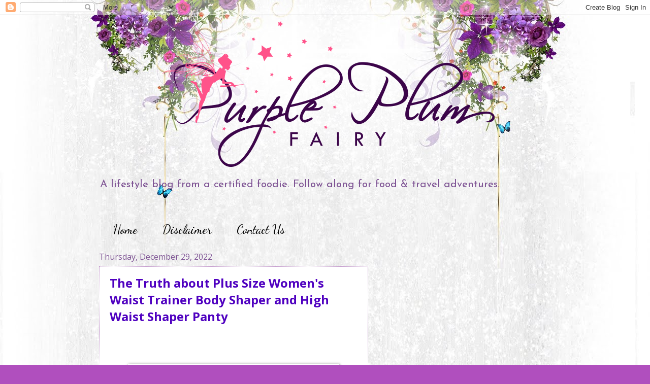

--- FILE ---
content_type: text/html; charset=UTF-8
request_url: https://www.purpleplumfairy.com/2022/12/
body_size: 51790
content:
<!DOCTYPE html>
<html class='v2' dir='ltr' lang='en' xmlns='http://www.w3.org/1999/xhtml' xmlns:b='http://www.google.com/2005/gml/b' xmlns:data='http://www.google.com/2005/gml/data' xmlns:expr='http://www.google.com/2005/gml/expr'>
<head>
<link href='https://www.blogger.com/static/v1/widgets/4128112664-css_bundle_v2.css' rel='stylesheet' type='text/css'/>
<!-- Google tag (gtag.js) -->
<script async='async' src='https://www.googletagmanager.com/gtag/js?id=G-PYP093TV20'></script>
<script>
  window.dataLayer = window.dataLayer || [];
  function gtag(){dataLayer.push(arguments);}
  gtag('js', new Date());

  gtag('config', 'G-PYP093TV20');
</script>
<meta content='width=1100' name='viewport'/>
<meta content='text/html; charset=UTF-8' http-equiv='Content-Type'/>
<meta content='blogger' name='generator'/>
<link href='https://www.purpleplumfairy.com/favicon.ico' rel='icon' type='image/x-icon'/>
<link href='http://www.purpleplumfairy.com/2022/12/' rel='canonical'/>
<link rel="alternate" type="application/atom+xml" title="Purple Plum Fairy - Atom" href="https://www.purpleplumfairy.com/feeds/posts/default" />
<link rel="alternate" type="application/rss+xml" title="Purple Plum Fairy - RSS" href="https://www.purpleplumfairy.com/feeds/posts/default?alt=rss" />
<link rel="service.post" type="application/atom+xml" title="Purple Plum Fairy - Atom" href="https://www.blogger.com/feeds/6485585395466429297/posts/default" />
<!--Can't find substitution for tag [blog.ieCssRetrofitLinks]-->
<meta content='http://www.purpleplumfairy.com/2022/12/' property='og:url'/>
<meta content='Purple Plum Fairy' property='og:title'/>
<meta content='' property='og:description'/>
<title>Purple Plum Fairy: December 2022</title>
<style type='text/css'>@font-face{font-family:'Calligraffitti';font-style:normal;font-weight:400;font-display:swap;src:url(//fonts.gstatic.com/s/calligraffitti/v20/46k2lbT3XjDVqJw3DCmCFjE0vkFeOZdjppN_.woff2)format('woff2');unicode-range:U+0000-00FF,U+0131,U+0152-0153,U+02BB-02BC,U+02C6,U+02DA,U+02DC,U+0304,U+0308,U+0329,U+2000-206F,U+20AC,U+2122,U+2191,U+2193,U+2212,U+2215,U+FEFF,U+FFFD;}@font-face{font-family:'Dancing Script';font-style:normal;font-weight:400;font-display:swap;src:url(//fonts.gstatic.com/s/dancingscript/v29/If2cXTr6YS-zF4S-kcSWSVi_sxjsohD9F50Ruu7BMSo3Rep8hNX6plRPjLo.woff2)format('woff2');unicode-range:U+0102-0103,U+0110-0111,U+0128-0129,U+0168-0169,U+01A0-01A1,U+01AF-01B0,U+0300-0301,U+0303-0304,U+0308-0309,U+0323,U+0329,U+1EA0-1EF9,U+20AB;}@font-face{font-family:'Dancing Script';font-style:normal;font-weight:400;font-display:swap;src:url(//fonts.gstatic.com/s/dancingscript/v29/If2cXTr6YS-zF4S-kcSWSVi_sxjsohD9F50Ruu7BMSo3ROp8hNX6plRPjLo.woff2)format('woff2');unicode-range:U+0100-02BA,U+02BD-02C5,U+02C7-02CC,U+02CE-02D7,U+02DD-02FF,U+0304,U+0308,U+0329,U+1D00-1DBF,U+1E00-1E9F,U+1EF2-1EFF,U+2020,U+20A0-20AB,U+20AD-20C0,U+2113,U+2C60-2C7F,U+A720-A7FF;}@font-face{font-family:'Dancing Script';font-style:normal;font-weight:400;font-display:swap;src:url(//fonts.gstatic.com/s/dancingscript/v29/If2cXTr6YS-zF4S-kcSWSVi_sxjsohD9F50Ruu7BMSo3Sup8hNX6plRP.woff2)format('woff2');unicode-range:U+0000-00FF,U+0131,U+0152-0153,U+02BB-02BC,U+02C6,U+02DA,U+02DC,U+0304,U+0308,U+0329,U+2000-206F,U+20AC,U+2122,U+2191,U+2193,U+2212,U+2215,U+FEFF,U+FFFD;}@font-face{font-family:'Josefin Sans';font-style:normal;font-weight:400;font-display:swap;src:url(//fonts.gstatic.com/s/josefinsans/v34/Qw3PZQNVED7rKGKxtqIqX5E-AVSJrOCfjY46_DjQbMlhLybpUVzEEaq2.woff2)format('woff2');unicode-range:U+0102-0103,U+0110-0111,U+0128-0129,U+0168-0169,U+01A0-01A1,U+01AF-01B0,U+0300-0301,U+0303-0304,U+0308-0309,U+0323,U+0329,U+1EA0-1EF9,U+20AB;}@font-face{font-family:'Josefin Sans';font-style:normal;font-weight:400;font-display:swap;src:url(//fonts.gstatic.com/s/josefinsans/v34/Qw3PZQNVED7rKGKxtqIqX5E-AVSJrOCfjY46_DjQbMhhLybpUVzEEaq2.woff2)format('woff2');unicode-range:U+0100-02BA,U+02BD-02C5,U+02C7-02CC,U+02CE-02D7,U+02DD-02FF,U+0304,U+0308,U+0329,U+1D00-1DBF,U+1E00-1E9F,U+1EF2-1EFF,U+2020,U+20A0-20AB,U+20AD-20C0,U+2113,U+2C60-2C7F,U+A720-A7FF;}@font-face{font-family:'Josefin Sans';font-style:normal;font-weight:400;font-display:swap;src:url(//fonts.gstatic.com/s/josefinsans/v34/Qw3PZQNVED7rKGKxtqIqX5E-AVSJrOCfjY46_DjQbMZhLybpUVzEEQ.woff2)format('woff2');unicode-range:U+0000-00FF,U+0131,U+0152-0153,U+02BB-02BC,U+02C6,U+02DA,U+02DC,U+0304,U+0308,U+0329,U+2000-206F,U+20AC,U+2122,U+2191,U+2193,U+2212,U+2215,U+FEFF,U+FFFD;}@font-face{font-family:'Open Sans';font-style:normal;font-weight:400;font-stretch:100%;font-display:swap;src:url(//fonts.gstatic.com/s/opensans/v44/memvYaGs126MiZpBA-UvWbX2vVnXBbObj2OVTSKmu0SC55K5gw.woff2)format('woff2');unicode-range:U+0460-052F,U+1C80-1C8A,U+20B4,U+2DE0-2DFF,U+A640-A69F,U+FE2E-FE2F;}@font-face{font-family:'Open Sans';font-style:normal;font-weight:400;font-stretch:100%;font-display:swap;src:url(//fonts.gstatic.com/s/opensans/v44/memvYaGs126MiZpBA-UvWbX2vVnXBbObj2OVTSumu0SC55K5gw.woff2)format('woff2');unicode-range:U+0301,U+0400-045F,U+0490-0491,U+04B0-04B1,U+2116;}@font-face{font-family:'Open Sans';font-style:normal;font-weight:400;font-stretch:100%;font-display:swap;src:url(//fonts.gstatic.com/s/opensans/v44/memvYaGs126MiZpBA-UvWbX2vVnXBbObj2OVTSOmu0SC55K5gw.woff2)format('woff2');unicode-range:U+1F00-1FFF;}@font-face{font-family:'Open Sans';font-style:normal;font-weight:400;font-stretch:100%;font-display:swap;src:url(//fonts.gstatic.com/s/opensans/v44/memvYaGs126MiZpBA-UvWbX2vVnXBbObj2OVTSymu0SC55K5gw.woff2)format('woff2');unicode-range:U+0370-0377,U+037A-037F,U+0384-038A,U+038C,U+038E-03A1,U+03A3-03FF;}@font-face{font-family:'Open Sans';font-style:normal;font-weight:400;font-stretch:100%;font-display:swap;src:url(//fonts.gstatic.com/s/opensans/v44/memvYaGs126MiZpBA-UvWbX2vVnXBbObj2OVTS2mu0SC55K5gw.woff2)format('woff2');unicode-range:U+0307-0308,U+0590-05FF,U+200C-2010,U+20AA,U+25CC,U+FB1D-FB4F;}@font-face{font-family:'Open Sans';font-style:normal;font-weight:400;font-stretch:100%;font-display:swap;src:url(//fonts.gstatic.com/s/opensans/v44/memvYaGs126MiZpBA-UvWbX2vVnXBbObj2OVTVOmu0SC55K5gw.woff2)format('woff2');unicode-range:U+0302-0303,U+0305,U+0307-0308,U+0310,U+0312,U+0315,U+031A,U+0326-0327,U+032C,U+032F-0330,U+0332-0333,U+0338,U+033A,U+0346,U+034D,U+0391-03A1,U+03A3-03A9,U+03B1-03C9,U+03D1,U+03D5-03D6,U+03F0-03F1,U+03F4-03F5,U+2016-2017,U+2034-2038,U+203C,U+2040,U+2043,U+2047,U+2050,U+2057,U+205F,U+2070-2071,U+2074-208E,U+2090-209C,U+20D0-20DC,U+20E1,U+20E5-20EF,U+2100-2112,U+2114-2115,U+2117-2121,U+2123-214F,U+2190,U+2192,U+2194-21AE,U+21B0-21E5,U+21F1-21F2,U+21F4-2211,U+2213-2214,U+2216-22FF,U+2308-230B,U+2310,U+2319,U+231C-2321,U+2336-237A,U+237C,U+2395,U+239B-23B7,U+23D0,U+23DC-23E1,U+2474-2475,U+25AF,U+25B3,U+25B7,U+25BD,U+25C1,U+25CA,U+25CC,U+25FB,U+266D-266F,U+27C0-27FF,U+2900-2AFF,U+2B0E-2B11,U+2B30-2B4C,U+2BFE,U+3030,U+FF5B,U+FF5D,U+1D400-1D7FF,U+1EE00-1EEFF;}@font-face{font-family:'Open Sans';font-style:normal;font-weight:400;font-stretch:100%;font-display:swap;src:url(//fonts.gstatic.com/s/opensans/v44/memvYaGs126MiZpBA-UvWbX2vVnXBbObj2OVTUGmu0SC55K5gw.woff2)format('woff2');unicode-range:U+0001-000C,U+000E-001F,U+007F-009F,U+20DD-20E0,U+20E2-20E4,U+2150-218F,U+2190,U+2192,U+2194-2199,U+21AF,U+21E6-21F0,U+21F3,U+2218-2219,U+2299,U+22C4-22C6,U+2300-243F,U+2440-244A,U+2460-24FF,U+25A0-27BF,U+2800-28FF,U+2921-2922,U+2981,U+29BF,U+29EB,U+2B00-2BFF,U+4DC0-4DFF,U+FFF9-FFFB,U+10140-1018E,U+10190-1019C,U+101A0,U+101D0-101FD,U+102E0-102FB,U+10E60-10E7E,U+1D2C0-1D2D3,U+1D2E0-1D37F,U+1F000-1F0FF,U+1F100-1F1AD,U+1F1E6-1F1FF,U+1F30D-1F30F,U+1F315,U+1F31C,U+1F31E,U+1F320-1F32C,U+1F336,U+1F378,U+1F37D,U+1F382,U+1F393-1F39F,U+1F3A7-1F3A8,U+1F3AC-1F3AF,U+1F3C2,U+1F3C4-1F3C6,U+1F3CA-1F3CE,U+1F3D4-1F3E0,U+1F3ED,U+1F3F1-1F3F3,U+1F3F5-1F3F7,U+1F408,U+1F415,U+1F41F,U+1F426,U+1F43F,U+1F441-1F442,U+1F444,U+1F446-1F449,U+1F44C-1F44E,U+1F453,U+1F46A,U+1F47D,U+1F4A3,U+1F4B0,U+1F4B3,U+1F4B9,U+1F4BB,U+1F4BF,U+1F4C8-1F4CB,U+1F4D6,U+1F4DA,U+1F4DF,U+1F4E3-1F4E6,U+1F4EA-1F4ED,U+1F4F7,U+1F4F9-1F4FB,U+1F4FD-1F4FE,U+1F503,U+1F507-1F50B,U+1F50D,U+1F512-1F513,U+1F53E-1F54A,U+1F54F-1F5FA,U+1F610,U+1F650-1F67F,U+1F687,U+1F68D,U+1F691,U+1F694,U+1F698,U+1F6AD,U+1F6B2,U+1F6B9-1F6BA,U+1F6BC,U+1F6C6-1F6CF,U+1F6D3-1F6D7,U+1F6E0-1F6EA,U+1F6F0-1F6F3,U+1F6F7-1F6FC,U+1F700-1F7FF,U+1F800-1F80B,U+1F810-1F847,U+1F850-1F859,U+1F860-1F887,U+1F890-1F8AD,U+1F8B0-1F8BB,U+1F8C0-1F8C1,U+1F900-1F90B,U+1F93B,U+1F946,U+1F984,U+1F996,U+1F9E9,U+1FA00-1FA6F,U+1FA70-1FA7C,U+1FA80-1FA89,U+1FA8F-1FAC6,U+1FACE-1FADC,U+1FADF-1FAE9,U+1FAF0-1FAF8,U+1FB00-1FBFF;}@font-face{font-family:'Open Sans';font-style:normal;font-weight:400;font-stretch:100%;font-display:swap;src:url(//fonts.gstatic.com/s/opensans/v44/memvYaGs126MiZpBA-UvWbX2vVnXBbObj2OVTSCmu0SC55K5gw.woff2)format('woff2');unicode-range:U+0102-0103,U+0110-0111,U+0128-0129,U+0168-0169,U+01A0-01A1,U+01AF-01B0,U+0300-0301,U+0303-0304,U+0308-0309,U+0323,U+0329,U+1EA0-1EF9,U+20AB;}@font-face{font-family:'Open Sans';font-style:normal;font-weight:400;font-stretch:100%;font-display:swap;src:url(//fonts.gstatic.com/s/opensans/v44/memvYaGs126MiZpBA-UvWbX2vVnXBbObj2OVTSGmu0SC55K5gw.woff2)format('woff2');unicode-range:U+0100-02BA,U+02BD-02C5,U+02C7-02CC,U+02CE-02D7,U+02DD-02FF,U+0304,U+0308,U+0329,U+1D00-1DBF,U+1E00-1E9F,U+1EF2-1EFF,U+2020,U+20A0-20AB,U+20AD-20C0,U+2113,U+2C60-2C7F,U+A720-A7FF;}@font-face{font-family:'Open Sans';font-style:normal;font-weight:400;font-stretch:100%;font-display:swap;src:url(//fonts.gstatic.com/s/opensans/v44/memvYaGs126MiZpBA-UvWbX2vVnXBbObj2OVTS-mu0SC55I.woff2)format('woff2');unicode-range:U+0000-00FF,U+0131,U+0152-0153,U+02BB-02BC,U+02C6,U+02DA,U+02DC,U+0304,U+0308,U+0329,U+2000-206F,U+20AC,U+2122,U+2191,U+2193,U+2212,U+2215,U+FEFF,U+FFFD;}@font-face{font-family:'Open Sans';font-style:normal;font-weight:700;font-stretch:100%;font-display:swap;src:url(//fonts.gstatic.com/s/opensans/v44/memvYaGs126MiZpBA-UvWbX2vVnXBbObj2OVTSKmu0SC55K5gw.woff2)format('woff2');unicode-range:U+0460-052F,U+1C80-1C8A,U+20B4,U+2DE0-2DFF,U+A640-A69F,U+FE2E-FE2F;}@font-face{font-family:'Open Sans';font-style:normal;font-weight:700;font-stretch:100%;font-display:swap;src:url(//fonts.gstatic.com/s/opensans/v44/memvYaGs126MiZpBA-UvWbX2vVnXBbObj2OVTSumu0SC55K5gw.woff2)format('woff2');unicode-range:U+0301,U+0400-045F,U+0490-0491,U+04B0-04B1,U+2116;}@font-face{font-family:'Open Sans';font-style:normal;font-weight:700;font-stretch:100%;font-display:swap;src:url(//fonts.gstatic.com/s/opensans/v44/memvYaGs126MiZpBA-UvWbX2vVnXBbObj2OVTSOmu0SC55K5gw.woff2)format('woff2');unicode-range:U+1F00-1FFF;}@font-face{font-family:'Open Sans';font-style:normal;font-weight:700;font-stretch:100%;font-display:swap;src:url(//fonts.gstatic.com/s/opensans/v44/memvYaGs126MiZpBA-UvWbX2vVnXBbObj2OVTSymu0SC55K5gw.woff2)format('woff2');unicode-range:U+0370-0377,U+037A-037F,U+0384-038A,U+038C,U+038E-03A1,U+03A3-03FF;}@font-face{font-family:'Open Sans';font-style:normal;font-weight:700;font-stretch:100%;font-display:swap;src:url(//fonts.gstatic.com/s/opensans/v44/memvYaGs126MiZpBA-UvWbX2vVnXBbObj2OVTS2mu0SC55K5gw.woff2)format('woff2');unicode-range:U+0307-0308,U+0590-05FF,U+200C-2010,U+20AA,U+25CC,U+FB1D-FB4F;}@font-face{font-family:'Open Sans';font-style:normal;font-weight:700;font-stretch:100%;font-display:swap;src:url(//fonts.gstatic.com/s/opensans/v44/memvYaGs126MiZpBA-UvWbX2vVnXBbObj2OVTVOmu0SC55K5gw.woff2)format('woff2');unicode-range:U+0302-0303,U+0305,U+0307-0308,U+0310,U+0312,U+0315,U+031A,U+0326-0327,U+032C,U+032F-0330,U+0332-0333,U+0338,U+033A,U+0346,U+034D,U+0391-03A1,U+03A3-03A9,U+03B1-03C9,U+03D1,U+03D5-03D6,U+03F0-03F1,U+03F4-03F5,U+2016-2017,U+2034-2038,U+203C,U+2040,U+2043,U+2047,U+2050,U+2057,U+205F,U+2070-2071,U+2074-208E,U+2090-209C,U+20D0-20DC,U+20E1,U+20E5-20EF,U+2100-2112,U+2114-2115,U+2117-2121,U+2123-214F,U+2190,U+2192,U+2194-21AE,U+21B0-21E5,U+21F1-21F2,U+21F4-2211,U+2213-2214,U+2216-22FF,U+2308-230B,U+2310,U+2319,U+231C-2321,U+2336-237A,U+237C,U+2395,U+239B-23B7,U+23D0,U+23DC-23E1,U+2474-2475,U+25AF,U+25B3,U+25B7,U+25BD,U+25C1,U+25CA,U+25CC,U+25FB,U+266D-266F,U+27C0-27FF,U+2900-2AFF,U+2B0E-2B11,U+2B30-2B4C,U+2BFE,U+3030,U+FF5B,U+FF5D,U+1D400-1D7FF,U+1EE00-1EEFF;}@font-face{font-family:'Open Sans';font-style:normal;font-weight:700;font-stretch:100%;font-display:swap;src:url(//fonts.gstatic.com/s/opensans/v44/memvYaGs126MiZpBA-UvWbX2vVnXBbObj2OVTUGmu0SC55K5gw.woff2)format('woff2');unicode-range:U+0001-000C,U+000E-001F,U+007F-009F,U+20DD-20E0,U+20E2-20E4,U+2150-218F,U+2190,U+2192,U+2194-2199,U+21AF,U+21E6-21F0,U+21F3,U+2218-2219,U+2299,U+22C4-22C6,U+2300-243F,U+2440-244A,U+2460-24FF,U+25A0-27BF,U+2800-28FF,U+2921-2922,U+2981,U+29BF,U+29EB,U+2B00-2BFF,U+4DC0-4DFF,U+FFF9-FFFB,U+10140-1018E,U+10190-1019C,U+101A0,U+101D0-101FD,U+102E0-102FB,U+10E60-10E7E,U+1D2C0-1D2D3,U+1D2E0-1D37F,U+1F000-1F0FF,U+1F100-1F1AD,U+1F1E6-1F1FF,U+1F30D-1F30F,U+1F315,U+1F31C,U+1F31E,U+1F320-1F32C,U+1F336,U+1F378,U+1F37D,U+1F382,U+1F393-1F39F,U+1F3A7-1F3A8,U+1F3AC-1F3AF,U+1F3C2,U+1F3C4-1F3C6,U+1F3CA-1F3CE,U+1F3D4-1F3E0,U+1F3ED,U+1F3F1-1F3F3,U+1F3F5-1F3F7,U+1F408,U+1F415,U+1F41F,U+1F426,U+1F43F,U+1F441-1F442,U+1F444,U+1F446-1F449,U+1F44C-1F44E,U+1F453,U+1F46A,U+1F47D,U+1F4A3,U+1F4B0,U+1F4B3,U+1F4B9,U+1F4BB,U+1F4BF,U+1F4C8-1F4CB,U+1F4D6,U+1F4DA,U+1F4DF,U+1F4E3-1F4E6,U+1F4EA-1F4ED,U+1F4F7,U+1F4F9-1F4FB,U+1F4FD-1F4FE,U+1F503,U+1F507-1F50B,U+1F50D,U+1F512-1F513,U+1F53E-1F54A,U+1F54F-1F5FA,U+1F610,U+1F650-1F67F,U+1F687,U+1F68D,U+1F691,U+1F694,U+1F698,U+1F6AD,U+1F6B2,U+1F6B9-1F6BA,U+1F6BC,U+1F6C6-1F6CF,U+1F6D3-1F6D7,U+1F6E0-1F6EA,U+1F6F0-1F6F3,U+1F6F7-1F6FC,U+1F700-1F7FF,U+1F800-1F80B,U+1F810-1F847,U+1F850-1F859,U+1F860-1F887,U+1F890-1F8AD,U+1F8B0-1F8BB,U+1F8C0-1F8C1,U+1F900-1F90B,U+1F93B,U+1F946,U+1F984,U+1F996,U+1F9E9,U+1FA00-1FA6F,U+1FA70-1FA7C,U+1FA80-1FA89,U+1FA8F-1FAC6,U+1FACE-1FADC,U+1FADF-1FAE9,U+1FAF0-1FAF8,U+1FB00-1FBFF;}@font-face{font-family:'Open Sans';font-style:normal;font-weight:700;font-stretch:100%;font-display:swap;src:url(//fonts.gstatic.com/s/opensans/v44/memvYaGs126MiZpBA-UvWbX2vVnXBbObj2OVTSCmu0SC55K5gw.woff2)format('woff2');unicode-range:U+0102-0103,U+0110-0111,U+0128-0129,U+0168-0169,U+01A0-01A1,U+01AF-01B0,U+0300-0301,U+0303-0304,U+0308-0309,U+0323,U+0329,U+1EA0-1EF9,U+20AB;}@font-face{font-family:'Open Sans';font-style:normal;font-weight:700;font-stretch:100%;font-display:swap;src:url(//fonts.gstatic.com/s/opensans/v44/memvYaGs126MiZpBA-UvWbX2vVnXBbObj2OVTSGmu0SC55K5gw.woff2)format('woff2');unicode-range:U+0100-02BA,U+02BD-02C5,U+02C7-02CC,U+02CE-02D7,U+02DD-02FF,U+0304,U+0308,U+0329,U+1D00-1DBF,U+1E00-1E9F,U+1EF2-1EFF,U+2020,U+20A0-20AB,U+20AD-20C0,U+2113,U+2C60-2C7F,U+A720-A7FF;}@font-face{font-family:'Open Sans';font-style:normal;font-weight:700;font-stretch:100%;font-display:swap;src:url(//fonts.gstatic.com/s/opensans/v44/memvYaGs126MiZpBA-UvWbX2vVnXBbObj2OVTS-mu0SC55I.woff2)format('woff2');unicode-range:U+0000-00FF,U+0131,U+0152-0153,U+02BB-02BC,U+02C6,U+02DA,U+02DC,U+0304,U+0308,U+0329,U+2000-206F,U+20AC,U+2122,U+2191,U+2193,U+2212,U+2215,U+FEFF,U+FFFD;}</style>
<style id='page-skin-1' type='text/css'><!--
/*
-----------------------------------------------
Blogger Template Style
Name:     Watermark
Designer: Blogger
URL:      www.blogger.com
----------------------------------------------- */
/* Variable definitions
====================
<Variable name="keycolor" description="Main Color" type="color" default="#c0a154"/>
<Group description="Page Text" selector="body">
<Variable name="body.font" description="Font" type="font"
default="normal normal 14px Arial, Tahoma, Helvetica, FreeSans, sans-serif"/>
<Variable name="body.text.color" description="Text Color" type="color" default="#333333"/>
</Group>
<Group description="Backgrounds" selector=".main-inner">
<Variable name="body.background.color" description="Outer Background" type="color" default="#c0a154"/>
<Variable name="footer.background.color" description="Footer Background" type="color" default="transparent"/>
</Group>
<Group description="Links" selector=".main-inner">
<Variable name="link.color" description="Link Color" type="color" default="#cc3300"/>
<Variable name="link.visited.color" description="Visited Color" type="color" default="#993322"/>
<Variable name="link.hover.color" description="Hover Color" type="color" default="#ff3300"/>
</Group>
<Group description="Blog Title" selector=".header h1">
<Variable name="header.font" description="Title Font" type="font"
default="normal normal 60px Georgia, Utopia, 'Palatino Linotype', Palatino, serif"/>
<Variable name="header.text.color" description="Title Color" type="color" default="#ffffff" />
</Group>
<Group description="Blog Description" selector=".header .description">
<Variable name="description.text.color" description="Description Color" type="color"
default="#997755" />
</Group>
<Group description="Tabs Text" selector=".tabs-inner .widget li a">
<Variable name="tabs.font" description="Font" type="font"
default="normal normal 20px Georgia, Utopia, 'Palatino Linotype', Palatino, serif"/>
<Variable name="tabs.text.color" description="Text Color" type="color" default="#4f00c0"/>
<Variable name="tabs.selected.text.color" description="Selected Color" type="color" default="#000000"/>
</Group>
<Group description="Tabs Background" selector=".tabs-outer .PageList">
<Variable name="tabs.background.color" description="Background Color" type="color" default="transparent"/>
<Variable name="tabs.separator.color" description="Separator Color" type="color" default="#b04fbe"/>
</Group>
<Group description="Date Header" selector="h2.date-header">
<Variable name="date.font" description="Font" type="font"
default="normal normal 16px Arial, Tahoma, Helvetica, FreeSans, sans-serif"/>
<Variable name="date.text.color" description="Text Color" type="color" default="#997755"/>
</Group>
<Group description="Post" selector="h3.post-title, .comments h4">
<Variable name="post.title.font" description="Title Font" type="font"
default="normal normal 30px Georgia, Utopia, 'Palatino Linotype', Palatino, serif"/>
<Variable name="post.background.color" description="Background Color" type="color" default="transparent"/>
<Variable name="post.border.color" description="Border Color" type="color" default="#ccbb99" />
</Group>
<Group description="Post Footer" selector=".post-footer">
<Variable name="post.footer.text.color" description="Text Color" type="color" default="#997755"/>
</Group>
<Group description="Gadgets" selector="h2">
<Variable name="widget.title.font" description="Title Font" type="font"
default="normal normal 20px Georgia, Utopia, 'Palatino Linotype', Palatino, serif"/>
<Variable name="widget.title.text.color" description="Title Color" type="color" default="#000000"/>
<Variable name="widget.alternate.text.color" description="Alternate Color" type="color" default="#777777"/>
</Group>
<Group description="Footer" selector=".footer-inner">
<Variable name="footer.text.color" description="Text Color" type="color" default="#000000"/>
<Variable name="footer.widget.title.text.color" description="Gadget Title Color" type="color" default="#000000"/>
</Group>
<Group description="Footer Links" selector=".footer-inner">
<Variable name="footer.link.color" description="Link Color" type="color" default="#4f00c0"/>
<Variable name="footer.link.visited.color" description="Visited Color" type="color" default="#401f8d"/>
<Variable name="footer.link.hover.color" description="Hover Color" type="color" default="#5900f7"/>
</Group>
<Variable name="body.background" description="Body Background" type="background"
color="#b04fbe" default="$(color) url(https://resources.blogblog.com/blogblog/data/1kt/watermark/body_background_birds.png) repeat scroll top left"/>
<Variable name="body.background.overlay" description="Overlay Background" type="background" color="#b04fbe"
default="transparent url(https://resources.blogblog.com/blogblog/data/1kt/watermark/body_overlay_birds.png) no-repeat scroll top right"/>
<Variable name="body.background.overlay.height" description="Overlay Background Height" type="length" default="121px" min="0" max="1000px"/>
<Variable name="tabs.background.inner" description="Tabs Background Inner" type="url" default="none"/>
<Variable name="tabs.background.outer" description="Tabs Background Outer" type="url" default="none"/>
<Variable name="tabs.border.size" description="Tabs Border Size" type="length" default="0" min="0" max="10px"/>
<Variable name="tabs.shadow.spread" description="Tabs Shadow Spread" type="length" default="0" min="0" max="100px"/>
<Variable name="main.padding.top" description="Main Padding Top" type="length" default="30px" min="0" max="100px"/>
<Variable name="main.cap.height" description="Main Cap Height" type="length" default="0" min="0" max="100px"/>
<Variable name="main.cap.image" description="Main Cap Image" type="url" default="none"/>
<Variable name="main.cap.overlay" description="Main Cap Overlay" type="url" default="none"/>
<Variable name="main.background" description="Main Background" type="background"
default="transparent none no-repeat scroll top left"/>
<Variable name="post.background.url" description="Post Background URL" type="url"
default="url(https://resources.blogblog.com/blogblog/data/1kt/watermark/post_background_birds.png)"/>
<Variable name="post.border.size" description="Post Border Size" type="length" default="1px" min="0" max="10px"/>
<Variable name="post.border.style" description="Post Border Style" type="string" default="dotted"/>
<Variable name="post.shadow.spread" description="Post Shadow Spread" type="length" default="0" min="0" max="100px"/>
<Variable name="footer.background" description="Footer Background" type="background"
color="#000000" default="$(color) url(https://resources.blogblog.com/blogblog/data/1kt/watermark/body_background_navigator.png) repeat scroll top left"/>
<Variable name="mobile.background.overlay" description="Mobile Background Overlay" type="string"
default="transparent none repeat scroll top left"/>
<Variable name="startSide" description="Side where text starts in blog language" type="automatic" default="left"/>
<Variable name="endSide" description="Side where text ends in blog language" type="automatic" default="right"/>
*/
/* Use this with templates/1ktemplate-*.html */
/* Content
----------------------------------------------- */
body {
font: normal normal 100% Josefin Sans;
color: #000000;
background: #b04fbe url(//3.bp.blogspot.com/-SEfU1Rbqib4/V_3uhpiRB4I/AAAAAAAAdNI/hxtyk02mOsQvDzPWZpqaA-FfP_OdxTZvwCK4B/s0/PurplePlumFairy_Template13.jpg) repeat fixed top left;
}
html body .content-outer {
min-width: 0;
max-width: 100%;
width: 100%;
}
.content-outer {
font-size: 92%;
}
a:link {
text-decoration:none;
color: #4f00c0;
}
a:visited {
text-decoration:none;
color: #401f8d;
}
a:hover {
text-decoration:underline;
color: #5900f7;
}
.body-fauxcolumns .cap-top {
margin-top: 30px;
background: transparent none no-repeat scroll center center;
height: 121px;
}
.content-inner {
padding: 0;
}
/* Header
----------------------------------------------- */
.header-inner .Header .titlewrapper,
.header-inner .Header .descriptionwrapper {
padding-left: 20px;
padding-right: 20px;
}
.Header h1 {
font: normal normal 60px Open Sans;
color: #ffffff;
text-shadow: 2px 2px rgba(0, 0, 0, .1);
}
.Header h1 a {
color: #ffffff;
}
.Header .description {
font-size: 140%;
color: #7d5293;
}
/* Tabs
----------------------------------------------- */
.tabs-inner .section {
margin: 0 20px;
}
.tabs-inner .PageList, .tabs-inner .LinkList, .tabs-inner .Labels {
margin-left: -11px;
margin-right: -11px;
background-color: rgba(0, 0, 0, 0);
border-top: 0 solid #ffffff;
border-bottom: 0 solid #ffffff;
-moz-box-shadow: 0 0 0 rgba(0, 0, 0, .3);
-webkit-box-shadow: 0 0 0 rgba(0, 0, 0, .3);
-goog-ms-box-shadow: 0 0 0 rgba(0, 0, 0, .3);
box-shadow: 0 0 0 rgba(0, 0, 0, .3);
}
.tabs-inner .PageList .widget-content,
.tabs-inner .LinkList .widget-content,
.tabs-inner .Labels .widget-content {
margin: -3px -11px;
background: transparent none  no-repeat scroll right;
}
.tabs-inner .widget ul {
padding: 2px 25px;
max-height: 34px;
background: transparent none no-repeat scroll left;
}
.tabs-inner .widget li {
border: none;
}
.tabs-inner .widget li a {
display: inline-block;
padding: .25em 1em;
font: normal normal 24px Dancing Script;
color: #000000;
border-right: 1px solid #ffffff;
}
.tabs-inner .widget li:first-child a {
border-left: 1px solid #ffffff;
}
.tabs-inner .widget li.selected a, .tabs-inner .widget li a:hover {
color: #000000;
}
/* Headings
----------------------------------------------- */
h2 {
font: normal normal 20px Calligraffitti;
color: #000000;
margin: 0 0 .5em;
}
h2.date-header {
font: normal normal 16px Open Sans;
color: #7d5293;
}
/* Main
----------------------------------------------- */
.main-inner .column-center-inner,
.main-inner .column-left-inner,
.main-inner .column-right-inner {
padding: 0 5px;
}
.main-outer {
margin-top: 0;
background: transparent none no-repeat scroll top left;
}
.main-inner {
padding-top: 30px;
}
.main-cap-top {
position: relative;
}
.main-cap-top .cap-right {
position: absolute;
height: 0;
width: 100%;
bottom: 0;
background: transparent none repeat-x scroll bottom center;
}
.main-cap-top .cap-left {
position: absolute;
height: 245px;
width: 280px;
right: 0;
bottom: 0;
background: transparent none no-repeat scroll bottom left;
}
/* Posts
----------------------------------------------- */
.post-outer {
padding: 15px 20px;
margin: 0 0 25px;
background: #ffffff url(//www.blogblog.com/1kt/watermark/post_background_birds.png) repeat scroll top left;
_background-image: none;
border: dotted 1px #c196ca;
-moz-box-shadow: 0 0 0 rgba(0, 0, 0, .1);
-webkit-box-shadow: 0 0 0 rgba(0, 0, 0, .1);
-goog-ms-box-shadow: 0 0 0 rgba(0, 0, 0, .1);
box-shadow: 0 0 0 rgba(0, 0, 0, .1);
}
h3.post-title {
font: normal bold 24px Open Sans;
margin: 0;
}
.comments h4 {
font: normal bold 24px Open Sans;
margin: 1em 0 0;
}
.post-body {
font-size: 105%;
line-height: 1.5;
position: relative;
}
.post-header {
margin: 0 0 1em;
color: #7d5293;
}
.post-footer {
margin: 10px 0 0;
padding: 10px 0 0;
color: #7d5293;
border-top: dashed 1px #727272;
}
#blog-pager {
font-size: 140%
}
#comments .comment-author {
padding-top: 1.5em;
border-top: dashed 1px #727272;
background-position: 0 1.5em;
}
#comments .comment-author:first-child {
padding-top: 0;
border-top: none;
}
.avatar-image-container {
margin: .2em 0 0;
}
/* Comments
----------------------------------------------- */
.comments .comments-content .icon.blog-author {
background-repeat: no-repeat;
background-image: url([data-uri]);
}
.comments .comments-content .loadmore a {
border-top: 1px solid #727272;
border-bottom: 1px solid #727272;
}
.comments .continue {
border-top: 2px solid #727272;
}
/* Widgets
----------------------------------------------- */
.widget ul, .widget #ArchiveList ul.flat {
padding: 0;
list-style: none;
}
.widget ul li, .widget #ArchiveList ul.flat li {
padding: .35em 0;
text-indent: 0;
border-top: dashed 1px #727272;
}
.widget ul li:first-child, .widget #ArchiveList ul.flat li:first-child {
border-top: none;
}
.widget .post-body ul {
list-style: disc;
}
.widget .post-body ul li {
border: none;
}
.widget .zippy {
color: #727272;
}
.post-body img, .post-body .tr-caption-container, .Profile img, .Image img,
.BlogList .item-thumbnail img {
padding: 5px;
background: #fff;
-moz-box-shadow: 1px 1px 5px rgba(0, 0, 0, .5);
-webkit-box-shadow: 1px 1px 5px rgba(0, 0, 0, .5);
-goog-ms-box-shadow: 1px 1px 5px rgba(0, 0, 0, .5);
box-shadow: 1px 1px 5px rgba(0, 0, 0, .5);
}
.post-body img, .post-body .tr-caption-container {
padding: 8px;
}
.post-body .tr-caption-container {
color: #333333;
}
.post-body .tr-caption-container img {
padding: 0;
background: transparent;
border: none;
-moz-box-shadow: 0 0 0 rgba(0, 0, 0, .1);
-webkit-box-shadow: 0 0 0 rgba(0, 0, 0, .1);
-goog-ms-box-shadow: 0 0 0 rgba(0, 0, 0, .1);
box-shadow: 0 0 0 rgba(0, 0, 0, .1);
}
/* Footer
----------------------------------------------- */
.footer-outer {
color:#c196ca;
background: #000000 url(//www.blogblog.com/1kt/watermark/body_background_navigator.png) repeat scroll top left;
}
.footer-outer a {
color: #8f50ff;
}
.footer-outer a:visited {
color: #6c2ddc;
}
.footer-outer a:hover {
color: #ad73ff;
}
.footer-outer .widget h2 {
color: #e4b8ed;
}
/* Mobile
----------------------------------------------- */
body.mobile  {
background-size: 100% auto;
}
.mobile .body-fauxcolumn-outer {
background: transparent none repeat scroll top left;
}
html .mobile .mobile-date-outer {
border-bottom: none;
background: #ffffff url(//www.blogblog.com/1kt/watermark/post_background_birds.png) repeat scroll top left;
_background-image: none;
margin-bottom: 10px;
}
.mobile .main-inner .date-outer {
padding: 0;
}
.mobile .main-inner .date-header {
margin: 10px;
}
.mobile .main-cap-top {
z-index: -1;
}
.mobile .content-outer {
font-size: 100%;
}
.mobile .post-outer {
padding: 10px;
}
.mobile .main-cap-top .cap-left {
background: transparent none no-repeat scroll bottom left;
}
.mobile .body-fauxcolumns .cap-top {
margin: 0;
}
.mobile-link-button {
background: #ffffff url(//www.blogblog.com/1kt/watermark/post_background_birds.png) repeat scroll top left;
}
.mobile-link-button a:link, .mobile-link-button a:visited {
color: #4f00c0;
}
.mobile-index-date .date-header {
color: #7d5293;
}
.mobile-index-contents {
color: #000000;
}
.mobile .tabs-inner .section {
margin: 0;
}
.mobile .tabs-inner .PageList {
margin-left: 0;
margin-right: 0;
}
.mobile .tabs-inner .PageList .widget-content {
margin: 0;
color: #000000;
background: #ffffff url(//www.blogblog.com/1kt/watermark/post_background_birds.png) repeat scroll top left;
}
.mobile .tabs-inner .PageList .widget-content .pagelist-arrow {
border-left: 1px solid #ffffff;
}
.post-body img {
max-width: 100%;
max-height: auto;
display: block;
margin: auto;
}
--></style>
<style id='template-skin-1' type='text/css'><!--
body {
min-width: 930px;
}
.content-outer, .content-fauxcolumn-outer, .region-inner {
min-width: 930px;
max-width: 930px;
_width: 930px;
}
.main-inner .columns {
padding-left: 0px;
padding-right: 360px;
}
.main-inner .fauxcolumn-center-outer {
left: 0px;
right: 360px;
/* IE6 does not respect left and right together */
_width: expression(this.parentNode.offsetWidth -
parseInt("0px") -
parseInt("360px") + 'px');
}
.main-inner .fauxcolumn-left-outer {
width: 0px;
}
.main-inner .fauxcolumn-right-outer {
width: 360px;
}
.main-inner .column-left-outer {
width: 0px;
right: 100%;
margin-left: -0px;
}
.main-inner .column-right-outer {
width: 360px;
margin-right: -360px;
}
#layout {
min-width: 0;
}
#layout .content-outer {
min-width: 0;
width: 800px;
}
#layout .region-inner {
min-width: 0;
width: auto;
}
body#layout div.add_widget {
padding: 8px;
}
body#layout div.add_widget a {
margin-left: 32px;
}
--></style>
<style>
    body {background-image:url(\/\/3.bp.blogspot.com\/-SEfU1Rbqib4\/V_3uhpiRB4I\/AAAAAAAAdNI\/hxtyk02mOsQvDzPWZpqaA-FfP_OdxTZvwCK4B\/s0\/PurplePlumFairy_Template13.jpg);}
    
@media (max-width: 200px) { body {background-image:url(\/\/3.bp.blogspot.com\/-SEfU1Rbqib4\/V_3uhpiRB4I\/AAAAAAAAdNI\/hxtyk02mOsQvDzPWZpqaA-FfP_OdxTZvwCK4B\/w200\/PurplePlumFairy_Template13.jpg);}}
@media (max-width: 400px) and (min-width: 201px) { body {background-image:url(\/\/3.bp.blogspot.com\/-SEfU1Rbqib4\/V_3uhpiRB4I\/AAAAAAAAdNI\/hxtyk02mOsQvDzPWZpqaA-FfP_OdxTZvwCK4B\/w400\/PurplePlumFairy_Template13.jpg);}}
@media (max-width: 800px) and (min-width: 401px) { body {background-image:url(\/\/3.bp.blogspot.com\/-SEfU1Rbqib4\/V_3uhpiRB4I\/AAAAAAAAdNI\/hxtyk02mOsQvDzPWZpqaA-FfP_OdxTZvwCK4B\/w800\/PurplePlumFairy_Template13.jpg);}}
@media (max-width: 1200px) and (min-width: 801px) { body {background-image:url(\/\/3.bp.blogspot.com\/-SEfU1Rbqib4\/V_3uhpiRB4I\/AAAAAAAAdNI\/hxtyk02mOsQvDzPWZpqaA-FfP_OdxTZvwCK4B\/w1200\/PurplePlumFairy_Template13.jpg);}}
/* Last tag covers anything over one higher than the previous max-size cap. */
@media (min-width: 1201px) { body {background-image:url(\/\/3.bp.blogspot.com\/-SEfU1Rbqib4\/V_3uhpiRB4I\/AAAAAAAAdNI\/hxtyk02mOsQvDzPWZpqaA-FfP_OdxTZvwCK4B\/w1600\/PurplePlumFairy_Template13.jpg);}}
  </style>
<script type='text/javascript'>
        (function(i,s,o,g,r,a,m){i['GoogleAnalyticsObject']=r;i[r]=i[r]||function(){
        (i[r].q=i[r].q||[]).push(arguments)},i[r].l=1*new Date();a=s.createElement(o),
        m=s.getElementsByTagName(o)[0];a.async=1;a.src=g;m.parentNode.insertBefore(a,m)
        })(window,document,'script','https://www.google-analytics.com/analytics.js','ga');
        ga('create', 'UA-55491408-1', 'auto', 'blogger');
        ga('blogger.send', 'pageview');
      </script>
<link href='https://www.blogger.com/dyn-css/authorization.css?targetBlogID=6485585395466429297&amp;zx=f84f5849-10fe-467c-8c48-28bd42574f03' media='none' onload='if(media!=&#39;all&#39;)media=&#39;all&#39;' rel='stylesheet'/><noscript><link href='https://www.blogger.com/dyn-css/authorization.css?targetBlogID=6485585395466429297&amp;zx=f84f5849-10fe-467c-8c48-28bd42574f03' rel='stylesheet'/></noscript>
<meta name='google-adsense-platform-account' content='ca-host-pub-1556223355139109'/>
<meta name='google-adsense-platform-domain' content='blogspot.com'/>

<!-- data-ad-client=ca-pub-1529885526072242 -->

<link rel="stylesheet" href="https://fonts.googleapis.com/css2?display=swap&family=Roboto&family=Roboto+Condensed"></head>
<body class='loading'>
<div class='navbar section' id='navbar' name='Navbar'><div class='widget Navbar' data-version='1' id='Navbar1'><script type="text/javascript">
    function setAttributeOnload(object, attribute, val) {
      if(window.addEventListener) {
        window.addEventListener('load',
          function(){ object[attribute] = val; }, false);
      } else {
        window.attachEvent('onload', function(){ object[attribute] = val; });
      }
    }
  </script>
<div id="navbar-iframe-container"></div>
<script type="text/javascript" src="https://apis.google.com/js/platform.js"></script>
<script type="text/javascript">
      gapi.load("gapi.iframes:gapi.iframes.style.bubble", function() {
        if (gapi.iframes && gapi.iframes.getContext) {
          gapi.iframes.getContext().openChild({
              url: 'https://www.blogger.com/navbar/6485585395466429297?origin\x3dhttps://www.purpleplumfairy.com',
              where: document.getElementById("navbar-iframe-container"),
              id: "navbar-iframe"
          });
        }
      });
    </script><script type="text/javascript">
(function() {
var script = document.createElement('script');
script.type = 'text/javascript';
script.src = '//pagead2.googlesyndication.com/pagead/js/google_top_exp.js';
var head = document.getElementsByTagName('head')[0];
if (head) {
head.appendChild(script);
}})();
</script>
</div></div>
<div class='body-fauxcolumns'>
<div class='fauxcolumn-outer body-fauxcolumn-outer'>
<div class='cap-top'>
<div class='cap-left'></div>
<div class='cap-right'></div>
</div>
<div class='fauxborder-left'>
<div class='fauxborder-right'></div>
<div class='fauxcolumn-inner'>
</div>
</div>
<div class='cap-bottom'>
<div class='cap-left'></div>
<div class='cap-right'></div>
</div>
</div>
</div>
<div class='content'>
<div class='content-fauxcolumns'>
<div class='fauxcolumn-outer content-fauxcolumn-outer'>
<div class='cap-top'>
<div class='cap-left'></div>
<div class='cap-right'></div>
</div>
<div class='fauxborder-left'>
<div class='fauxborder-right'></div>
<div class='fauxcolumn-inner'>
</div>
</div>
<div class='cap-bottom'>
<div class='cap-left'></div>
<div class='cap-right'></div>
</div>
</div>
</div>
<div class='content-outer'>
<div class='content-cap-top cap-top'>
<div class='cap-left'></div>
<div class='cap-right'></div>
</div>
<div class='fauxborder-left content-fauxborder-left'>
<div class='fauxborder-right content-fauxborder-right'></div>
<div class='content-inner'>
<header>
<div class='header-outer'>
<div class='header-cap-top cap-top'>
<div class='cap-left'></div>
<div class='cap-right'></div>
</div>
<div class='fauxborder-left header-fauxborder-left'>
<div class='fauxborder-right header-fauxborder-right'></div>
<div class='region-inner header-inner'>
<div class='header section' id='header' name='Header'><div class='widget Header' data-version='1' id='Header1'>
<div id='header-inner'>
<a href='https://www.purpleplumfairy.com/' style='display: block'>
<img alt='Purple Plum Fairy' height='310px; ' id='Header1_headerimg' src='https://blogger.googleusercontent.com/img/b/R29vZ2xl/AVvXsEitpRCkVU2XOVFsu08kisis2FTS8BgqDBRYjM-uVLJ4AnsTHmAdIOyRNJEqC49EZtuFT3MC-13hrG_hzTtVh2EvmR2gUMJR8Rv2Be7_9nPl4OJJl7f8ahu6eZYrC1xw-_1AV18Sv7546JA/s930/purple+plum+fairy_1b.png' style='display: block' width='930px; '/>
</a>
<div class='descriptionwrapper'>
<p class='description'><span>A lifestyle blog from a certified foodie. Follow along for food &amp; travel adventures.</span></p>
</div>
</div>
</div></div>
</div>
</div>
<div class='header-cap-bottom cap-bottom'>
<div class='cap-left'></div>
<div class='cap-right'></div>
</div>
</div>
</header>
<div class='tabs-outer'>
<div class='tabs-cap-top cap-top'>
<div class='cap-left'></div>
<div class='cap-right'></div>
</div>
<div class='fauxborder-left tabs-fauxborder-left'>
<div class='fauxborder-right tabs-fauxborder-right'></div>
<div class='region-inner tabs-inner'>
<div class='tabs no-items section' id='crosscol' name='Cross-Column'></div>
<div class='tabs section' id='crosscol-overflow' name='Cross-Column 2'><div class='widget PageList' data-version='1' id='PageList1'>
<h2>Pages</h2>
<div class='widget-content'>
<ul>
<li>
<a href='https://www.purpleplumfairy.com/'>Home</a>
</li>
<li>
<a href='https://www.purpleplumfairy.com/p/disclaimer.html'>Disclaimer</a>
</li>
<li>
<a href='https://www.purpleplumfairy.com/p/contact-us.html'>Contact Us</a>
</li>
</ul>
<div class='clear'></div>
</div>
</div></div>
</div>
</div>
<div class='tabs-cap-bottom cap-bottom'>
<div class='cap-left'></div>
<div class='cap-right'></div>
</div>
</div>
<div class='main-outer'>
<div class='main-cap-top cap-top'>
<div class='cap-left'></div>
<div class='cap-right'></div>
</div>
<div class='fauxborder-left main-fauxborder-left'>
<div class='fauxborder-right main-fauxborder-right'></div>
<div class='region-inner main-inner'>
<div class='columns fauxcolumns'>
<div class='fauxcolumn-outer fauxcolumn-center-outer'>
<div class='cap-top'>
<div class='cap-left'></div>
<div class='cap-right'></div>
</div>
<div class='fauxborder-left'>
<div class='fauxborder-right'></div>
<div class='fauxcolumn-inner'>
</div>
</div>
<div class='cap-bottom'>
<div class='cap-left'></div>
<div class='cap-right'></div>
</div>
</div>
<div class='fauxcolumn-outer fauxcolumn-left-outer'>
<div class='cap-top'>
<div class='cap-left'></div>
<div class='cap-right'></div>
</div>
<div class='fauxborder-left'>
<div class='fauxborder-right'></div>
<div class='fauxcolumn-inner'>
</div>
</div>
<div class='cap-bottom'>
<div class='cap-left'></div>
<div class='cap-right'></div>
</div>
</div>
<div class='fauxcolumn-outer fauxcolumn-right-outer'>
<div class='cap-top'>
<div class='cap-left'></div>
<div class='cap-right'></div>
</div>
<div class='fauxborder-left'>
<div class='fauxborder-right'></div>
<div class='fauxcolumn-inner'>
</div>
</div>
<div class='cap-bottom'>
<div class='cap-left'></div>
<div class='cap-right'></div>
</div>
</div>
<!-- corrects IE6 width calculation -->
<div class='columns-inner'>
<div class='column-center-outer'>
<div class='column-center-inner'>
<div class='main section' id='main' name='Main'><div class='widget Blog' data-version='1' id='Blog1'>
<div class='blog-posts hfeed'>

          <div class="date-outer">
        
<h2 class='date-header'><span>Thursday, December 29, 2022</span></h2>

          <div class="date-posts">
        
<div class='post-outer'>
<div class='post hentry uncustomized-post-template' itemprop='blogPost' itemscope='itemscope' itemtype='http://schema.org/BlogPosting'>
<meta content='https://blogger.googleusercontent.com/img/b/R29vZ2xl/AVvXsEhlQhRhIPLDZEK3wMYh8yiaLfuUnzoxUZlnkV5W2rBz3_pdcSI1MUsP3lDxXS-kl2kz3_YNJ63zA26kyCZRAQdgR78srQ_CMkXqb_OoMkkH9v2mny9XFUmBQnup5tjogQjSmuLwUWcb-Zct7VOrmcrfdpUM_aUEUh_jGMKqQzmeKhVwb62kAbNArlQj/w400-h268/fahad-waseem-AdjyrNhFVPI-unsplash.jpg' itemprop='image_url'/>
<meta content='6485585395466429297' itemprop='blogId'/>
<meta content='3181243131694765114' itemprop='postId'/>
<a name='3181243131694765114'></a>
<h3 class='post-title entry-title' itemprop='name'>
<a href='https://www.purpleplumfairy.com/2022/12/the-truth-about-plus-size-womens-waist.html'>The Truth about Plus Size Women's Waist Trainer Body Shaper and High Waist Shaper Panty</a>
</h3>
<div class='post-header'>
<div class='post-header-line-1'></div>
</div>
<div class='post-body entry-content' id='post-body-3181243131694765114' itemprop='description articleBody'>
<p>&#160;</p><div class="separator" style="clear: both; text-align: center;"><a href="https://blogger.googleusercontent.com/img/b/R29vZ2xl/AVvXsEhlQhRhIPLDZEK3wMYh8yiaLfuUnzoxUZlnkV5W2rBz3_pdcSI1MUsP3lDxXS-kl2kz3_YNJ63zA26kyCZRAQdgR78srQ_CMkXqb_OoMkkH9v2mny9XFUmBQnup5tjogQjSmuLwUWcb-Zct7VOrmcrfdpUM_aUEUh_jGMKqQzmeKhVwb62kAbNArlQj/s2992/fahad-waseem-AdjyrNhFVPI-unsplash.jpg" style="margin-left: 1em; margin-right: 1em;"><img border="0" data-original-height="2000" data-original-width="2992" height="268" src="https://blogger.googleusercontent.com/img/b/R29vZ2xl/AVvXsEhlQhRhIPLDZEK3wMYh8yiaLfuUnzoxUZlnkV5W2rBz3_pdcSI1MUsP3lDxXS-kl2kz3_YNJ63zA26kyCZRAQdgR78srQ_CMkXqb_OoMkkH9v2mny9XFUmBQnup5tjogQjSmuLwUWcb-Zct7VOrmcrfdpUM_aUEUh_jGMKqQzmeKhVwb62kAbNArlQj/w400-h268/fahad-waseem-AdjyrNhFVPI-unsplash.jpg" width="400"></a></div><div class="separator" style="clear: both; text-align: center;"><br></div><div class="separator" style="clear: both; text-align: justify;"><span style="font-family: Roboto;">Your underwear should feel invisible since it is typically hidden. The key word here is &quot;should,&quot; as anyone who has experienced a too-tight thong, a wedgie, or a visible panty line will attest to. If the items in your underwear drawer fall short, this is a fantastic spot to start your search for improvements. We&#39;ve gathered stylish lingerie for women We also scoured our archive for any briefs that we thought deserved a coveted spot on this list to make sure none were missed. There is surely a panty for you here, from cozy boyshorts to delicate tiny numbers.</span></div><div class="separator" style="clear: both; text-align: justify;"><br></div><p></p><h1 style="clear: both; text-align: justify;">What women want</h1><div class="separator" style="clear: both; text-align: center;"><a href="https://blogger.googleusercontent.com/img/b/R29vZ2xl/AVvXsEhXx-sX3nslVmJxxpxPBfR9TRScENwsqU1UAODyhbUBF2VRW0ao7xK40u6Z-dhDYIu8qfY1fuGc2eXMqjceVcA3awKaI6nhPnBf5v74XbycaNM6UfvJPMyNVHgbOQSkVSR_tiD9GMC8SVSrd_nsHC9Cvb02jlqJHf0zdV2kEiL3ZSTqEcgzBg2RAerg/s4680/semen-zhuravlev-5FuBbHonciU-unsplash.jpg" style="margin-left: 1em; margin-right: 1em;"><img border="0" data-original-height="4680" data-original-width="3744" height="400" src="https://blogger.googleusercontent.com/img/b/R29vZ2xl/AVvXsEhXx-sX3nslVmJxxpxPBfR9TRScENwsqU1UAODyhbUBF2VRW0ao7xK40u6Z-dhDYIu8qfY1fuGc2eXMqjceVcA3awKaI6nhPnBf5v74XbycaNM6UfvJPMyNVHgbOQSkVSR_tiD9GMC8SVSrd_nsHC9Cvb02jlqJHf0zdV2kEiL3ZSTqEcgzBg2RAerg/w320-h400/semen-zhuravlev-5FuBbHonciU-unsplash.jpg" width="320"></a></div><br><span></span>
<div style='clear: both;'></div>
</div>
<div class='jump-link'>
<a href='https://www.purpleplumfairy.com/2022/12/the-truth-about-plus-size-womens-waist.html#more' title='The Truth about Plus Size Women&#39;s Waist Trainer Body Shaper and High Waist Shaper Panty'>Read more &#187;</a>
</div>
<div class='post-footer'>
<div class='post-footer-line post-footer-line-1'>
<span class='post-author vcard'>
Posted by
<span class='fn' itemprop='author' itemscope='itemscope' itemtype='http://schema.org/Person'>
<meta content='https://www.blogger.com/profile/11540333724766434371' itemprop='url'/>
<a class='g-profile' href='https://www.blogger.com/profile/11540333724766434371' rel='author' title='author profile'>
<span itemprop='name'>Vance M. Ramos</span>
</a>
</span>
</span>
<span class='post-timestamp'>
at
<meta content='http://www.purpleplumfairy.com/2022/12/the-truth-about-plus-size-womens-waist.html' itemprop='url'/>
<a class='timestamp-link' href='https://www.purpleplumfairy.com/2022/12/the-truth-about-plus-size-womens-waist.html' rel='bookmark' title='permanent link'><abbr class='published' itemprop='datePublished' title='2022-12-29T11:21:00-08:00'>11:21&#8239;AM</abbr></a>
</span>
<span class='post-comment-link'>
<a class='comment-link' href='https://www.purpleplumfairy.com/2022/12/the-truth-about-plus-size-womens-waist.html#comment-form' onclick=''>
No comments:
  </a>
</span>
<span class='post-icons'>
<span class='item-control blog-admin pid-2034323237'>
<a href='https://www.blogger.com/post-edit.g?blogID=6485585395466429297&postID=3181243131694765114&from=pencil' title='Edit Post'>
<img alt='' class='icon-action' height='18' src='https://resources.blogblog.com/img/icon18_edit_allbkg.gif' width='18'/>
</a>
</span>
</span>
<div class='post-share-buttons goog-inline-block'>
<a class='goog-inline-block share-button sb-email' href='https://www.blogger.com/share-post.g?blogID=6485585395466429297&postID=3181243131694765114&target=email' target='_blank' title='Email This'><span class='share-button-link-text'>Email This</span></a><a class='goog-inline-block share-button sb-blog' href='https://www.blogger.com/share-post.g?blogID=6485585395466429297&postID=3181243131694765114&target=blog' onclick='window.open(this.href, "_blank", "height=270,width=475"); return false;' target='_blank' title='BlogThis!'><span class='share-button-link-text'>BlogThis!</span></a><a class='goog-inline-block share-button sb-twitter' href='https://www.blogger.com/share-post.g?blogID=6485585395466429297&postID=3181243131694765114&target=twitter' target='_blank' title='Share to X'><span class='share-button-link-text'>Share to X</span></a><a class='goog-inline-block share-button sb-facebook' href='https://www.blogger.com/share-post.g?blogID=6485585395466429297&postID=3181243131694765114&target=facebook' onclick='window.open(this.href, "_blank", "height=430,width=640"); return false;' target='_blank' title='Share to Facebook'><span class='share-button-link-text'>Share to Facebook</span></a><a class='goog-inline-block share-button sb-pinterest' href='https://www.blogger.com/share-post.g?blogID=6485585395466429297&postID=3181243131694765114&target=pinterest' target='_blank' title='Share to Pinterest'><span class='share-button-link-text'>Share to Pinterest</span></a>
</div>
</div>
<div class='post-footer-line post-footer-line-2'>
<span class='post-labels'>
Labels:
<a href='https://www.purpleplumfairy.com/search/label/Body%20Shaper' rel='tag'>Body Shaper</a>,
<a href='https://www.purpleplumfairy.com/search/label/High%20Waist%20Shaper%20Panty' rel='tag'>High Waist Shaper Panty</a>,
<a href='https://www.purpleplumfairy.com/search/label/Plus%20Size%20Waist%20Trainer' rel='tag'>Plus Size Waist Trainer</a>,
<a href='https://www.purpleplumfairy.com/search/label/Shapellx' rel='tag'>Shapellx</a>
</span>
</div>
<div class='post-footer-line post-footer-line-3'>
<span class='post-location'>
</span>
</div>
</div>
</div>
</div>
<div class='inline-ad'>
</div>

          </div></div>
        

          <div class="date-outer">
        
<h2 class='date-header'><span>Sunday, December 25, 2022</span></h2>

          <div class="date-posts">
        
<div class='post-outer'>
<div class='post hentry uncustomized-post-template' itemprop='blogPost' itemscope='itemscope' itemtype='http://schema.org/BlogPosting'>
<meta content='https://blogger.googleusercontent.com/img/b/R29vZ2xl/AVvXsEjtgbCDSHN5FQCtSrnWZn7HSoJYLSZZ4D4t1B4mj4muTLFvy99fYnxjYV9tJey49_Gb-822Y4_WEorWFd695Ri0cDvSLLEEhu2hyJOTZgx_BxF_nuBI4vo5M8tk6P7cNIhIVd4eR7G2PYPsnrotqVx8IIX1FpIolXgQLVPcDsH2M9l8Qvv8nGZuJpuz/w400-h266/pexels-karolina-grabowska-5900074.jpg' itemprop='image_url'/>
<meta content='6485585395466429297' itemprop='blogId'/>
<meta content='4900362179798875673' itemprop='postId'/>
<a name='4900362179798875673'></a>
<h3 class='post-title entry-title' itemprop='name'>
<a href='https://www.purpleplumfairy.com/2022/12/how-to-set-and-achieve-financial-goals.html'>How to set and achieve financial goals during inflation</a>
</h3>
<div class='post-header'>
<div class='post-header-line-1'></div>
</div>
<div class='post-body entry-content' id='post-body-4900362179798875673' itemprop='description articleBody'>
<p>&#160;</p><table align="center" cellpadding="0" cellspacing="0" class="tr-caption-container" style="margin-left: auto; margin-right: auto;"><tbody><tr><td style="text-align: center;"><a href="https://blogger.googleusercontent.com/img/b/R29vZ2xl/AVvXsEjtgbCDSHN5FQCtSrnWZn7HSoJYLSZZ4D4t1B4mj4muTLFvy99fYnxjYV9tJey49_Gb-822Y4_WEorWFd695Ri0cDvSLLEEhu2hyJOTZgx_BxF_nuBI4vo5M8tk6P7cNIhIVd4eR7G2PYPsnrotqVx8IIX1FpIolXgQLVPcDsH2M9l8Qvv8nGZuJpuz/s6720/pexels-karolina-grabowska-5900074.jpg" style="margin-left: auto; margin-right: auto;"><img border="0" data-original-height="4480" data-original-width="6720" height="266" src="https://blogger.googleusercontent.com/img/b/R29vZ2xl/AVvXsEjtgbCDSHN5FQCtSrnWZn7HSoJYLSZZ4D4t1B4mj4muTLFvy99fYnxjYV9tJey49_Gb-822Y4_WEorWFd695Ri0cDvSLLEEhu2hyJOTZgx_BxF_nuBI4vo5M8tk6P7cNIhIVd4eR7G2PYPsnrotqVx8IIX1FpIolXgQLVPcDsH2M9l8Qvv8nGZuJpuz/w400-h266/pexels-karolina-grabowska-5900074.jpg" width="400"></a></td></tr><tr><td class="tr-caption" style="text-align: center;">How to manage your finances at the time of inflation<br><br></td></tr></tbody></table><p></p><div class="separator" style="clear: both; text-align: center;"><br></div><div class="separator" style="clear: both; text-align: justify;"><span style="font-family: Roboto;">It&#39;s possible that only a few individuals are familiar with inflation. Nevertheless, we all encounter it and are affected by it. Inflation is when you go to the store intending to spend a certain amount of money on something and end up spending much more. Of fact, inflation isn&#39;t the only reason why a product&#39;s price increases. However, inflation still raises the cost of products and services, which has an impact on your standard of living.</span></div><div class="separator" style="clear: both; text-align: justify;"><span style="font-family: Roboto;"><br></span></div><div class="separator" style="clear: both; text-align: justify;"><span style="font-family: Roboto;">This is why it&#39;s crucial to take inflation into account while making plans for the future, even if that future is just next year. You should consider your way of living while making retirement plans, especially, as your lifestyle is directly impacted by inflation. How exactly does inflation impact your way of life? It has a variety of effects on your life.</span></div><div class="separator" style="clear: both; text-align: justify;"><span style="font-family: Roboto;"><br></span></div><div class="separator" style="clear: both; text-align: justify;"><span style="font-family: Roboto;">So how does inflation generally affects you?&#160;Yes, everyone is impacted by inflation. However, it has a totally distinct impact on everyone. Your income and expenses determine your way of life. When their salary is insufficient to cover their high quality of living, some people resort to borrowing money. Borrowing money becomes exceedingly expensive when inflation increases. This indicates that either fewer loans are taken out or less money can be spent since it is being used to pay off debt.</span></div><div class="separator" style="clear: both; text-align: justify;"><span style="font-family: Roboto;"><br></span></div><div class="separator" style="clear: both; text-align: justify;"><span style="font-family: Roboto;">Inflation can be both good and bad for persons whose level of living corresponds to their income. Typically, as cost of living adjustments are made, your income increases along with inflation. Anyone with a present source of income and those receiving Social Security is both affected by this. But even with a higher salary, costs go up as well.&#160;</span></div><div class="separator" style="clear: both; text-align: justify;"><span style="font-family: Roboto;"><br></span></div><div class="separator" style="clear: both; text-align: justify;"><span style="font-family: Roboto;">Your purchasing power is significantly impacted by rising inflation, which also depletes your investments and savings. Anyone with a fixed income must therefore budget differently. However, it also means that you need to save more money for retirement than you initially thought to take into account the drop in the value of the dollar or peso. Your savings target must continue to move if you want to be able to afford the same quality of life for you and your family.&#160;</span></div><div class="separator" style="clear: both; text-align: justify;"><span style="font-family: Roboto;"><br></span></div><div class="separator" style="clear: both; text-align: justify;"><span style="font-family: Roboto;">Planning on how to manage your money during times of inflation is undoubtedly a delicate balancing act. You should be able to learn to strike a balance between the style of living you want and manage broader economic considerations like inflation as well. By modifying your income and expenses to account for inflation, things will be better for you. Each person&#39;s experience with inflation is unique because it has a varied impact. Your financial goals should reflect your individuality.</span></div><div class="separator" style="clear: both; text-align: justify;"><span style="font-family: Roboto;"><br></span></div><div class="separator" style="clear: both; text-align: justify;"><span></span></div>
<div style='clear: both;'></div>
</div>
<div class='jump-link'>
<a href='https://www.purpleplumfairy.com/2022/12/how-to-set-and-achieve-financial-goals.html#more' title='How to set and achieve financial goals during inflation'>Read more &#187;</a>
</div>
<div class='post-footer'>
<div class='post-footer-line post-footer-line-1'>
<span class='post-author vcard'>
Posted by
<span class='fn' itemprop='author' itemscope='itemscope' itemtype='http://schema.org/Person'>
<meta content='https://www.blogger.com/profile/11540333724766434371' itemprop='url'/>
<a class='g-profile' href='https://www.blogger.com/profile/11540333724766434371' rel='author' title='author profile'>
<span itemprop='name'>Vance M. Ramos</span>
</a>
</span>
</span>
<span class='post-timestamp'>
at
<meta content='http://www.purpleplumfairy.com/2022/12/how-to-set-and-achieve-financial-goals.html' itemprop='url'/>
<a class='timestamp-link' href='https://www.purpleplumfairy.com/2022/12/how-to-set-and-achieve-financial-goals.html' rel='bookmark' title='permanent link'><abbr class='published' itemprop='datePublished' title='2022-12-25T17:47:00-08:00'>5:47&#8239;PM</abbr></a>
</span>
<span class='post-comment-link'>
<a class='comment-link' href='https://www.purpleplumfairy.com/2022/12/how-to-set-and-achieve-financial-goals.html#comment-form' onclick=''>
No comments:
  </a>
</span>
<span class='post-icons'>
<span class='item-control blog-admin pid-2034323237'>
<a href='https://www.blogger.com/post-edit.g?blogID=6485585395466429297&postID=4900362179798875673&from=pencil' title='Edit Post'>
<img alt='' class='icon-action' height='18' src='https://resources.blogblog.com/img/icon18_edit_allbkg.gif' width='18'/>
</a>
</span>
</span>
<div class='post-share-buttons goog-inline-block'>
<a class='goog-inline-block share-button sb-email' href='https://www.blogger.com/share-post.g?blogID=6485585395466429297&postID=4900362179798875673&target=email' target='_blank' title='Email This'><span class='share-button-link-text'>Email This</span></a><a class='goog-inline-block share-button sb-blog' href='https://www.blogger.com/share-post.g?blogID=6485585395466429297&postID=4900362179798875673&target=blog' onclick='window.open(this.href, "_blank", "height=270,width=475"); return false;' target='_blank' title='BlogThis!'><span class='share-button-link-text'>BlogThis!</span></a><a class='goog-inline-block share-button sb-twitter' href='https://www.blogger.com/share-post.g?blogID=6485585395466429297&postID=4900362179798875673&target=twitter' target='_blank' title='Share to X'><span class='share-button-link-text'>Share to X</span></a><a class='goog-inline-block share-button sb-facebook' href='https://www.blogger.com/share-post.g?blogID=6485585395466429297&postID=4900362179798875673&target=facebook' onclick='window.open(this.href, "_blank", "height=430,width=640"); return false;' target='_blank' title='Share to Facebook'><span class='share-button-link-text'>Share to Facebook</span></a><a class='goog-inline-block share-button sb-pinterest' href='https://www.blogger.com/share-post.g?blogID=6485585395466429297&postID=4900362179798875673&target=pinterest' target='_blank' title='Share to Pinterest'><span class='share-button-link-text'>Share to Pinterest</span></a>
</div>
</div>
<div class='post-footer-line post-footer-line-2'>
<span class='post-labels'>
Labels:
<a href='https://www.purpleplumfairy.com/search/label/Financial%20Literacy' rel='tag'>Financial Literacy</a>,
<a href='https://www.purpleplumfairy.com/search/label/how%20to%20handle%20finances' rel='tag'>how to handle finances</a>,
<a href='https://www.purpleplumfairy.com/search/label/Inflation' rel='tag'>Inflation</a>,
<a href='https://www.purpleplumfairy.com/search/label/Savings%20Calculator' rel='tag'>Savings Calculator</a>
</span>
</div>
<div class='post-footer-line post-footer-line-3'>
<span class='post-location'>
</span>
</div>
</div>
</div>
</div>

          </div></div>
        

          <div class="date-outer">
        
<h2 class='date-header'><span>Wednesday, December 21, 2022</span></h2>

          <div class="date-posts">
        
<div class='post-outer'>
<div class='post hentry uncustomized-post-template' itemprop='blogPost' itemscope='itemscope' itemtype='http://schema.org/BlogPosting'>
<meta content='https://blogger.googleusercontent.com/img/b/R29vZ2xl/AVvXsEhVFOv8N-tyzn4hdX0zklkRuaHgvhxALF_Q1pflNpxJixKtoS7XCaKwCE7JbAebtCmqTlJ13TR2SxRL0KTyyfNuLQb7NqXriI8AbHW0HseU3FkKRW_LbuhYKTbHD2saKrsdjEGgaucZHEY5Eyn4pASzksf4oT4BuIrGcM5_HoJ93HpeG_JRZiST2Eju/w400-h266/Amway%20Organic%20Farm%20Photo%20(3).jpg' itemprop='image_url'/>
<meta content='6485585395466429297' itemprop='blogId'/>
<meta content='351955131818526622' itemprop='postId'/>
<a name='351955131818526622'></a>
<h3 class='post-title entry-title' itemprop='name'>
<a href='https://www.purpleplumfairy.com/2022/12/why-going-clean-can-be-better-for-your.html'>Why going &#8220;clean&#8221; can be better for your skin health and the environment</a>
</h3>
<div class='post-header'>
<div class='post-header-line-1'></div>
</div>
<div class='post-body entry-content' id='post-body-351955131818526622' itemprop='description articleBody'>
<p>&#160;</p><div class="separator" style="clear: both; text-align: center;"><a href="https://blogger.googleusercontent.com/img/b/R29vZ2xl/AVvXsEhVFOv8N-tyzn4hdX0zklkRuaHgvhxALF_Q1pflNpxJixKtoS7XCaKwCE7JbAebtCmqTlJ13TR2SxRL0KTyyfNuLQb7NqXriI8AbHW0HseU3FkKRW_LbuhYKTbHD2saKrsdjEGgaucZHEY5Eyn4pASzksf4oT4BuIrGcM5_HoJ93HpeG_JRZiST2Eju/s750/Amway%20Organic%20Farm%20Photo%20(3).jpg" style="margin-left: 1em; margin-right: 1em;"><img border="0" data-original-height="500" data-original-width="750" height="266" src="https://blogger.googleusercontent.com/img/b/R29vZ2xl/AVvXsEhVFOv8N-tyzn4hdX0zklkRuaHgvhxALF_Q1pflNpxJixKtoS7XCaKwCE7JbAebtCmqTlJ13TR2SxRL0KTyyfNuLQb7NqXriI8AbHW0HseU3FkKRW_LbuhYKTbHD2saKrsdjEGgaucZHEY5Eyn4pASzksf4oT4BuIrGcM5_HoJ93HpeG_JRZiST2Eju/w400-h266/Amway%20Organic%20Farm%20Photo%20(3).jpg" width="400"></a></div><div class="separator" style="clear: both; text-align: center;"><br></div><p></p><div class="separator" style="clear: both; text-align: justify;"><span style="font-family: Roboto;">For many skincare gurus today, effectiveness is no longer the strongest barometer in choosing what goes into their daily beauty regimen. Most of them are also choosing clean beauty.</span></div><div class="separator" style="clear: both; text-align: justify;"><span style="font-family: Roboto;"><br></span></div><div class="separator" style="clear: both; text-align: justify;"><div class="separator" style="clear: both; text-align: center;"><a href="https://blogger.googleusercontent.com/img/b/R29vZ2xl/AVvXsEgnWKR3tKHAIQJLB-RQwdCt9Noz-zO3kaDupqdAMPHB5Q2QAIQnVSZJdEOVku3pJ9JdwDZkvbQ8-mHnEskNMT--2oIMkzOQwecNq2xJRSA-X-uKIQ29AMCriOeymCgi_tIobm4My8XA0X8EMg1pDexyEwUSVnxr7_sfqXwo832gRqPoZ28CMy9ngHPC/s2456/Artistry%20Skin%20Nutrition%20(1).jpg" imageanchor="1" style="margin-left: 1em; margin-right: 1em;"><img border="0" data-original-height="2456" data-original-width="1904" height="400" src="https://blogger.googleusercontent.com/img/b/R29vZ2xl/AVvXsEgnWKR3tKHAIQJLB-RQwdCt9Noz-zO3kaDupqdAMPHB5Q2QAIQnVSZJdEOVku3pJ9JdwDZkvbQ8-mHnEskNMT--2oIMkzOQwecNq2xJRSA-X-uKIQ29AMCriOeymCgi_tIobm4My8XA0X8EMg1pDexyEwUSVnxr7_sfqXwo832gRqPoZ28CMy9ngHPC/w310-h400/Artistry%20Skin%20Nutrition%20(1).jpg" width="310"></a></div><br><span style="font-family: Roboto;"><br></span></div><div class="separator" style="clear: both; text-align: justify;"><span style="font-family: Roboto;"><br></span></div><div class="separator" style="clear: both; text-align: justify;"><div class="separator" style="clear: both;"><span style="font-family: Roboto;">While there&#8217;s no official definition of clean beauty, skincare experts agree that these products are free&#160;</span><span style="font-family: Roboto;">from harmful toxins like parabens and phthalates&#8212;known to interfere with hormone functions&#8212;that can be absorbed by the skin. This is why many clean beauty brands opt for natural ingredients to avoid&#160;</span><span style="font-family: Roboto;">industrial chemicals that can be carcinogens or even pesticides.</span></div><div class="separator" style="clear: both;"><span style="font-family: Roboto;"><br></span></div><div class="separator" style="clear: both;"><div class="separator" style="clear: both; text-align: center;"><a href="https://blogger.googleusercontent.com/img/b/R29vZ2xl/AVvXsEgWbzdh1MiOUz9JFY9nFaIvumnf-NchFryW4TkR6P0txZf9boEbaqv-NfWoxX83Sf96zWUysHeWSPlzTXUub5ug5tRDyomg59i3J4q0YlmVRLxJ5EAhYAri9ea4R8yi74OC4R0MDkdm852dFLKeJAEdN6J24f8N3lyqEnEA0Mu6QQS8lQuzwzhSWIg_/s2943/Artistry%20Skin%20Nutrition%20(2).jpg" imageanchor="1" style="margin-left: 1em; margin-right: 1em;"><img border="0" data-original-height="2943" data-original-width="2943" height="400" src="https://blogger.googleusercontent.com/img/b/R29vZ2xl/AVvXsEgWbzdh1MiOUz9JFY9nFaIvumnf-NchFryW4TkR6P0txZf9boEbaqv-NfWoxX83Sf96zWUysHeWSPlzTXUub5ug5tRDyomg59i3J4q0YlmVRLxJ5EAhYAri9ea4R8yi74OC4R0MDkdm852dFLKeJAEdN6J24f8N3lyqEnEA0Mu6QQS8lQuzwzhSWIg_/w400-h400/Artistry%20Skin%20Nutrition%20(2).jpg" width="400"></a></div><br><span style="font-family: Roboto;"><br></span></div><div class="separator" style="clear: both;"><span></span></div></div>
<div style='clear: both;'></div>
</div>
<div class='jump-link'>
<a href='https://www.purpleplumfairy.com/2022/12/why-going-clean-can-be-better-for-your.html#more' title='Why going “clean” can be better for your skin health and the environment'>Read more &#187;</a>
</div>
<div class='post-footer'>
<div class='post-footer-line post-footer-line-1'>
<span class='post-author vcard'>
Posted by
<span class='fn' itemprop='author' itemscope='itemscope' itemtype='http://schema.org/Person'>
<meta content='https://www.blogger.com/profile/11540333724766434371' itemprop='url'/>
<a class='g-profile' href='https://www.blogger.com/profile/11540333724766434371' rel='author' title='author profile'>
<span itemprop='name'>Vance M. Ramos</span>
</a>
</span>
</span>
<span class='post-timestamp'>
at
<meta content='http://www.purpleplumfairy.com/2022/12/why-going-clean-can-be-better-for-your.html' itemprop='url'/>
<a class='timestamp-link' href='https://www.purpleplumfairy.com/2022/12/why-going-clean-can-be-better-for-your.html' rel='bookmark' title='permanent link'><abbr class='published' itemprop='datePublished' title='2022-12-21T20:37:00-08:00'>8:37&#8239;PM</abbr></a>
</span>
<span class='post-comment-link'>
<a class='comment-link' href='https://www.purpleplumfairy.com/2022/12/why-going-clean-can-be-better-for-your.html#comment-form' onclick=''>
No comments:
  </a>
</span>
<span class='post-icons'>
<span class='item-control blog-admin pid-2034323237'>
<a href='https://www.blogger.com/post-edit.g?blogID=6485585395466429297&postID=351955131818526622&from=pencil' title='Edit Post'>
<img alt='' class='icon-action' height='18' src='https://resources.blogblog.com/img/icon18_edit_allbkg.gif' width='18'/>
</a>
</span>
</span>
<div class='post-share-buttons goog-inline-block'>
<a class='goog-inline-block share-button sb-email' href='https://www.blogger.com/share-post.g?blogID=6485585395466429297&postID=351955131818526622&target=email' target='_blank' title='Email This'><span class='share-button-link-text'>Email This</span></a><a class='goog-inline-block share-button sb-blog' href='https://www.blogger.com/share-post.g?blogID=6485585395466429297&postID=351955131818526622&target=blog' onclick='window.open(this.href, "_blank", "height=270,width=475"); return false;' target='_blank' title='BlogThis!'><span class='share-button-link-text'>BlogThis!</span></a><a class='goog-inline-block share-button sb-twitter' href='https://www.blogger.com/share-post.g?blogID=6485585395466429297&postID=351955131818526622&target=twitter' target='_blank' title='Share to X'><span class='share-button-link-text'>Share to X</span></a><a class='goog-inline-block share-button sb-facebook' href='https://www.blogger.com/share-post.g?blogID=6485585395466429297&postID=351955131818526622&target=facebook' onclick='window.open(this.href, "_blank", "height=430,width=640"); return false;' target='_blank' title='Share to Facebook'><span class='share-button-link-text'>Share to Facebook</span></a><a class='goog-inline-block share-button sb-pinterest' href='https://www.blogger.com/share-post.g?blogID=6485585395466429297&postID=351955131818526622&target=pinterest' target='_blank' title='Share to Pinterest'><span class='share-button-link-text'>Share to Pinterest</span></a>
</div>
</div>
<div class='post-footer-line post-footer-line-2'>
<span class='post-labels'>
Labels:
<a href='https://www.purpleplumfairy.com/search/label/Amway%20Philippines' rel='tag'>Amway Philippines</a>,
<a href='https://www.purpleplumfairy.com/search/label/Artistry%20Skin%20Nutrition' rel='tag'>Artistry Skin Nutrition</a>,
<a href='https://www.purpleplumfairy.com/search/label/Artistry%20Skin%20Nutrition%E2%84%A2%20Vitamin%20C%20%2B%20HA3%20Daily%20Serum' rel='tag'>Artistry Skin Nutrition&#8482; Vitamin C + HA3 Daily Serum</a>
</span>
</div>
<div class='post-footer-line post-footer-line-3'>
<span class='post-location'>
</span>
</div>
</div>
</div>
</div>

          </div></div>
        

          <div class="date-outer">
        
<h2 class='date-header'><span>Tuesday, December 20, 2022</span></h2>

          <div class="date-posts">
        
<div class='post-outer'>
<div class='post hentry uncustomized-post-template' itemprop='blogPost' itemscope='itemscope' itemtype='http://schema.org/BlogPosting'>
<meta content='https://blogger.googleusercontent.com/img/b/R29vZ2xl/AVvXsEhEcntJpD66HeUi2jtawk9fvw0C2CS7wtojrG_FRl0gnYbsSfGWkNOesDw9kqhdHa38MVsXqrX-w-zA0JhAhpSyWUU5PPmyQfbp_p2jaWyk0ocz7uuwCTlE5NDITnl8ByUC_DsUl-Ka-v6YDveWrdPIwNiFJ_Tzf7ITIPJ6LnFKOCvirUTI6W4WThNV/w400-h225/pexels-mike-b-110844.jpg' itemprop='image_url'/>
<meta content='6485585395466429297' itemprop='blogId'/>
<meta content='577609141760733872' itemprop='postId'/>
<a name='577609141760733872'></a>
<h3 class='post-title entry-title' itemprop='name'>
<a href='https://www.purpleplumfairy.com/2022/12/matching-your-electric-car-with-battery.html'>Matching Your Electric Car with Battery Chargers & Cables</a>
</h3>
<div class='post-header'>
<div class='post-header-line-1'></div>
</div>
<div class='post-body entry-content' id='post-body-577609141760733872' itemprop='description articleBody'>
<p>&#160;</p><table align="center" cellpadding="0" cellspacing="0" class="tr-caption-container" style="margin-left: auto; margin-right: auto;"><tbody><tr><td style="text-align: center;"><a href="https://blogger.googleusercontent.com/img/b/R29vZ2xl/AVvXsEhEcntJpD66HeUi2jtawk9fvw0C2CS7wtojrG_FRl0gnYbsSfGWkNOesDw9kqhdHa38MVsXqrX-w-zA0JhAhpSyWUU5PPmyQfbp_p2jaWyk0ocz7uuwCTlE5NDITnl8ByUC_DsUl-Ka-v6YDveWrdPIwNiFJ_Tzf7ITIPJ6LnFKOCvirUTI6W4WThNV/s4912/pexels-mike-b-110844.jpg" style="margin-left: auto; margin-right: auto;"><img border="0" data-original-height="2760" data-original-width="4912" height="225" src="https://blogger.googleusercontent.com/img/b/R29vZ2xl/AVvXsEhEcntJpD66HeUi2jtawk9fvw0C2CS7wtojrG_FRl0gnYbsSfGWkNOesDw9kqhdHa38MVsXqrX-w-zA0JhAhpSyWUU5PPmyQfbp_p2jaWyk0ocz7uuwCTlE5NDITnl8ByUC_DsUl-Ka-v6YDveWrdPIwNiFJ_Tzf7ITIPJ6LnFKOCvirUTI6W4WThNV/w400-h225/pexels-mike-b-110844.jpg" width="400"></a></td></tr><tr><td class="tr-caption" style="text-align: center;">Electric Car</td></tr></tbody></table><p></p><div class="separator" style="clear: both; text-align: center;"><br></div><div class="separator" style="clear: both; text-align: center;"><br></div><p></p><div class="separator" style="clear: both; text-align: justify;"><span style="font-family: Roboto;">Rising awareness of environmental issues combined with increases in fuel costs has led to an increase in electric vehicle ownership. These cars have unique needs that many drivers may be unprepared for. One of those is how and where to charge the EV. So, whether you are a new EV owner or have had one for years, these tips will help you select the right chargers and cables for your vehicle.</span></div><div class="separator" style="clear: both; text-align: justify;"><span style="font-family: Roboto;"><br></span></div><div class="separator" style="clear: both; text-align: justify;"><span style="font-family: Roboto;"><h2 style="clear: both;">Different Types of Chargers With Different Speeds</h2><div class="separator" style="clear: both;"><br></div><div class="separator" style="clear: both;">There&#39;s a pretty good chance your vehicle is equipped with a single onboard plug design to accommodate all charging speeds. However, some models have two plugs --- one for trickle (level 1) and fast (level 2) charging and one for rapid (level 3) charging. Depending on how you want to charge your EV at home or work, you may need to purchase an additional cable.&#160;</div><div class="separator" style="clear: both;"><br></div><div class="separator" style="clear: both;">If you plan to use public charging stations you may need additional <a href="https://www.autozone.com/test-scan-and-specialty-tools/ev-battery-charging-cable/b/lectron/3999984064" target="_blank">car parts</a>. Because the technology is still relatively new and public charging stations vary, it&#39;s a good idea to have adapters on hand to help ensure compatibility. Unfortunately, if you don&#39;t have a Tesla, you may have to wait a little longer before using the company&#39;s proprietary superchargers to top off quickly.</div><div class="separator" style="clear: both;"><br></div><div class="separator" style="clear: both; text-align: center;"><a href="https://blogger.googleusercontent.com/img/b/R29vZ2xl/AVvXsEhxoR1VgoS3Q3GTn0-8829Ircm3Zu5dFs29S_S0jk79uRA2YIDelBLrySgtfgdbIcPxLDZPk-nxzhNBNgDQYpHpaSjDhv8ykEhZDLnjYo05ytvLQZtL2TwnGdr66838_lVc95ZckdyDCjD0wjxg3AlvPgqST_fEhXJepAvCow_u7XHOVmCdpVgZv0Ia/s6000/pexels-rathaphon-nanthapreecha-3846205.jpg" style="margin-left: 1em; margin-right: 1em;"><img border="0" data-original-height="4000" data-original-width="6000" height="266" src="https://blogger.googleusercontent.com/img/b/R29vZ2xl/AVvXsEhxoR1VgoS3Q3GTn0-8829Ircm3Zu5dFs29S_S0jk79uRA2YIDelBLrySgtfgdbIcPxLDZPk-nxzhNBNgDQYpHpaSjDhv8ykEhZDLnjYo05ytvLQZtL2TwnGdr66838_lVc95ZckdyDCjD0wjxg3AlvPgqST_fEhXJepAvCow_u7XHOVmCdpVgZv0Ia/w400-h266/pexels-rathaphon-nanthapreecha-3846205.jpg" width="400"></a></div><br><span></span></span></div>
<div style='clear: both;'></div>
</div>
<div class='jump-link'>
<a href='https://www.purpleplumfairy.com/2022/12/matching-your-electric-car-with-battery.html#more' title='Matching Your Electric Car with Battery Chargers & Cables'>Read more &#187;</a>
</div>
<div class='post-footer'>
<div class='post-footer-line post-footer-line-1'>
<span class='post-author vcard'>
Posted by
<span class='fn' itemprop='author' itemscope='itemscope' itemtype='http://schema.org/Person'>
<meta content='https://www.blogger.com/profile/11540333724766434371' itemprop='url'/>
<a class='g-profile' href='https://www.blogger.com/profile/11540333724766434371' rel='author' title='author profile'>
<span itemprop='name'>Vance M. Ramos</span>
</a>
</span>
</span>
<span class='post-timestamp'>
at
<meta content='http://www.purpleplumfairy.com/2022/12/matching-your-electric-car-with-battery.html' itemprop='url'/>
<a class='timestamp-link' href='https://www.purpleplumfairy.com/2022/12/matching-your-electric-car-with-battery.html' rel='bookmark' title='permanent link'><abbr class='published' itemprop='datePublished' title='2022-12-20T23:10:00-08:00'>11:10&#8239;PM</abbr></a>
</span>
<span class='post-comment-link'>
<a class='comment-link' href='https://www.purpleplumfairy.com/2022/12/matching-your-electric-car-with-battery.html#comment-form' onclick=''>
No comments:
  </a>
</span>
<span class='post-icons'>
<span class='item-control blog-admin pid-2034323237'>
<a href='https://www.blogger.com/post-edit.g?blogID=6485585395466429297&postID=577609141760733872&from=pencil' title='Edit Post'>
<img alt='' class='icon-action' height='18' src='https://resources.blogblog.com/img/icon18_edit_allbkg.gif' width='18'/>
</a>
</span>
</span>
<div class='post-share-buttons goog-inline-block'>
<a class='goog-inline-block share-button sb-email' href='https://www.blogger.com/share-post.g?blogID=6485585395466429297&postID=577609141760733872&target=email' target='_blank' title='Email This'><span class='share-button-link-text'>Email This</span></a><a class='goog-inline-block share-button sb-blog' href='https://www.blogger.com/share-post.g?blogID=6485585395466429297&postID=577609141760733872&target=blog' onclick='window.open(this.href, "_blank", "height=270,width=475"); return false;' target='_blank' title='BlogThis!'><span class='share-button-link-text'>BlogThis!</span></a><a class='goog-inline-block share-button sb-twitter' href='https://www.blogger.com/share-post.g?blogID=6485585395466429297&postID=577609141760733872&target=twitter' target='_blank' title='Share to X'><span class='share-button-link-text'>Share to X</span></a><a class='goog-inline-block share-button sb-facebook' href='https://www.blogger.com/share-post.g?blogID=6485585395466429297&postID=577609141760733872&target=facebook' onclick='window.open(this.href, "_blank", "height=430,width=640"); return false;' target='_blank' title='Share to Facebook'><span class='share-button-link-text'>Share to Facebook</span></a><a class='goog-inline-block share-button sb-pinterest' href='https://www.blogger.com/share-post.g?blogID=6485585395466429297&postID=577609141760733872&target=pinterest' target='_blank' title='Share to Pinterest'><span class='share-button-link-text'>Share to Pinterest</span></a>
</div>
</div>
<div class='post-footer-line post-footer-line-2'>
<span class='post-labels'>
Labels:
<a href='https://www.purpleplumfairy.com/search/label/Car%20Parts' rel='tag'>Car Parts</a>,
<a href='https://www.purpleplumfairy.com/search/label/Electric%20Car' rel='tag'>Electric Car</a>,
<a href='https://www.purpleplumfairy.com/search/label/Electric%20Car%20Battery' rel='tag'>Electric Car Battery</a>
</span>
</div>
<div class='post-footer-line post-footer-line-3'>
<span class='post-location'>
</span>
</div>
</div>
</div>
</div>
<div class='post-outer'>
<div class='post hentry uncustomized-post-template' itemprop='blogPost' itemscope='itemscope' itemtype='http://schema.org/BlogPosting'>
<meta content='https://blogger.googleusercontent.com/img/b/R29vZ2xl/AVvXsEhQ4YgG00zW46piKzPxOvSa7MX0L8LFBdJUB4uE3tDO_P6mo0t62C_SSkU_I_O6_u8cjVTdkYsP18Mzy-rkNHKCcPaYLF52RsFE1UzGPyNiBHlW_3jdQ4dEvY4TsR3ke0wCWetODUQ2KvDonY0PWIx85SGzxI5TQ7wOwttrT3Qdwzf-_tfsgN1t-Tyt/w400-h266/pexels-cottonbro-studio-5701643.jpg' itemprop='image_url'/>
<meta content='6485585395466429297' itemprop='blogId'/>
<meta content='6906530424831536008' itemprop='postId'/>
<a name='6906530424831536008'></a>
<h3 class='post-title entry-title' itemprop='name'>
<a href='https://www.purpleplumfairy.com/2022/12/tips-for-choosing-bra-after-mastectomy.html'>Tips for Choosing a Bra After a Mastectomy</a>
</h3>
<div class='post-header'>
<div class='post-header-line-1'></div>
</div>
<div class='post-body entry-content' id='post-body-6906530424831536008' itemprop='description articleBody'>
<p>&#160;</p><div class="separator" style="clear: both; text-align: center;"><a href="https://blogger.googleusercontent.com/img/b/R29vZ2xl/AVvXsEhQ4YgG00zW46piKzPxOvSa7MX0L8LFBdJUB4uE3tDO_P6mo0t62C_SSkU_I_O6_u8cjVTdkYsP18Mzy-rkNHKCcPaYLF52RsFE1UzGPyNiBHlW_3jdQ4dEvY4TsR3ke0wCWetODUQ2KvDonY0PWIx85SGzxI5TQ7wOwttrT3Qdwzf-_tfsgN1t-Tyt/s6240/pexels-cottonbro-studio-5701643.jpg" imageanchor="1" style="margin-left: 1em; margin-right: 1em;"><img border="0" data-original-height="4160" data-original-width="6240" height="266" src="https://blogger.googleusercontent.com/img/b/R29vZ2xl/AVvXsEhQ4YgG00zW46piKzPxOvSa7MX0L8LFBdJUB4uE3tDO_P6mo0t62C_SSkU_I_O6_u8cjVTdkYsP18Mzy-rkNHKCcPaYLF52RsFE1UzGPyNiBHlW_3jdQ4dEvY4TsR3ke0wCWetODUQ2KvDonY0PWIx85SGzxI5TQ7wOwttrT3Qdwzf-_tfsgN1t-Tyt/w400-h266/pexels-cottonbro-studio-5701643.jpg" width="400"></a></div><div class="separator" style="clear: both; text-align: center;"><br></div><p></p><div class="separator" style="clear: both; text-align: justify;"><span style="font-family: Roboto;">If you are diagnosed with breast cancer, your doctor might recommend a lumpectomy or a</span></div><div class="separator" style="clear: both; text-align: justify;"><div class="separator" style="clear: both;"><span style="font-family: Roboto;">mastectomy. While a lumpectomy will preserve some breast tissue, many doctors recommend a&#160;</span><span style="font-family: Roboto;">mastectomy to prevent a relapse. Undergoing such surgery is one of the most difficult things one&#160;</span><span style="font-family: Roboto;">can do, which is why proper recovery is so important. One part of this is going back into the world,&#160;</span><span style="font-family: Roboto;">but you might notice you need new bras when you decide to do so. The right bra will make you feel&#160;</span><span style="font-family: Roboto;">confident, whole, and empowered. Here are some tips to keep in mind when you start shopping.</span></div><div class="separator" style="clear: both;"><span style="font-family: Roboto;"><br></span></div><div class="separator" style="clear: both;"><span></span></div></div>
<div style='clear: both;'></div>
</div>
<div class='jump-link'>
<a href='https://www.purpleplumfairy.com/2022/12/tips-for-choosing-bra-after-mastectomy.html#more' title='Tips for Choosing a Bra After a Mastectomy'>Read more &#187;</a>
</div>
<div class='post-footer'>
<div class='post-footer-line post-footer-line-1'>
<span class='post-author vcard'>
Posted by
<span class='fn' itemprop='author' itemscope='itemscope' itemtype='http://schema.org/Person'>
<meta content='https://www.blogger.com/profile/11540333724766434371' itemprop='url'/>
<a class='g-profile' href='https://www.blogger.com/profile/11540333724766434371' rel='author' title='author profile'>
<span itemprop='name'>Vance M. Ramos</span>
</a>
</span>
</span>
<span class='post-timestamp'>
at
<meta content='http://www.purpleplumfairy.com/2022/12/tips-for-choosing-bra-after-mastectomy.html' itemprop='url'/>
<a class='timestamp-link' href='https://www.purpleplumfairy.com/2022/12/tips-for-choosing-bra-after-mastectomy.html' rel='bookmark' title='permanent link'><abbr class='published' itemprop='datePublished' title='2022-12-20T05:05:00-08:00'>5:05&#8239;AM</abbr></a>
</span>
<span class='post-comment-link'>
<a class='comment-link' href='https://www.purpleplumfairy.com/2022/12/tips-for-choosing-bra-after-mastectomy.html#comment-form' onclick=''>
No comments:
  </a>
</span>
<span class='post-icons'>
<span class='item-control blog-admin pid-2034323237'>
<a href='https://www.blogger.com/post-edit.g?blogID=6485585395466429297&postID=6906530424831536008&from=pencil' title='Edit Post'>
<img alt='' class='icon-action' height='18' src='https://resources.blogblog.com/img/icon18_edit_allbkg.gif' width='18'/>
</a>
</span>
</span>
<div class='post-share-buttons goog-inline-block'>
<a class='goog-inline-block share-button sb-email' href='https://www.blogger.com/share-post.g?blogID=6485585395466429297&postID=6906530424831536008&target=email' target='_blank' title='Email This'><span class='share-button-link-text'>Email This</span></a><a class='goog-inline-block share-button sb-blog' href='https://www.blogger.com/share-post.g?blogID=6485585395466429297&postID=6906530424831536008&target=blog' onclick='window.open(this.href, "_blank", "height=270,width=475"); return false;' target='_blank' title='BlogThis!'><span class='share-button-link-text'>BlogThis!</span></a><a class='goog-inline-block share-button sb-twitter' href='https://www.blogger.com/share-post.g?blogID=6485585395466429297&postID=6906530424831536008&target=twitter' target='_blank' title='Share to X'><span class='share-button-link-text'>Share to X</span></a><a class='goog-inline-block share-button sb-facebook' href='https://www.blogger.com/share-post.g?blogID=6485585395466429297&postID=6906530424831536008&target=facebook' onclick='window.open(this.href, "_blank", "height=430,width=640"); return false;' target='_blank' title='Share to Facebook'><span class='share-button-link-text'>Share to Facebook</span></a><a class='goog-inline-block share-button sb-pinterest' href='https://www.blogger.com/share-post.g?blogID=6485585395466429297&postID=6906530424831536008&target=pinterest' target='_blank' title='Share to Pinterest'><span class='share-button-link-text'>Share to Pinterest</span></a>
</div>
</div>
<div class='post-footer-line post-footer-line-2'>
<span class='post-labels'>
Labels:
<a href='https://www.purpleplumfairy.com/search/label/Bra' rel='tag'>Bra</a>,
<a href='https://www.purpleplumfairy.com/search/label/Choosing%20a%20bra%20after%20mastectomy' rel='tag'>Choosing a bra after mastectomy</a>,
<a href='https://www.purpleplumfairy.com/search/label/Mastectomy' rel='tag'>Mastectomy</a>,
<a href='https://www.purpleplumfairy.com/search/label/Women%27s%20Health' rel='tag'>Women&#39;s Health</a>,
<a href='https://www.purpleplumfairy.com/search/label/Women%27s%20Issues' rel='tag'>Women&#39;s Issues</a>
</span>
</div>
<div class='post-footer-line post-footer-line-3'>
<span class='post-location'>
</span>
</div>
</div>
</div>
</div>

          </div></div>
        

          <div class="date-outer">
        
<h2 class='date-header'><span>Monday, December 19, 2022</span></h2>

          <div class="date-posts">
        
<div class='post-outer'>
<div class='post hentry uncustomized-post-template' itemprop='blogPost' itemscope='itemscope' itemtype='http://schema.org/BlogPosting'>
<meta content='https://blogger.googleusercontent.com/img/b/R29vZ2xl/AVvXsEicRVpLbpl-ubZdCGBpEPXqS0j2oEV-KPAaO7ObPks6dy2vMUbhukDdEcxg_z40DPJ32L59v9-Aso3UsguCaamxLHZYJqTFgrWykQ7CRvhni8p2OBk98V0uUNOmvh05WVlcoECcUxZUHahENmI3CqeizB42FIBhdqTyECGUgNuHO6CKS_CyfKSsd_oO/w400-h400/Dr.%20Jason%20Letran.jpg' itemprop='image_url'/>
<meta content='6485585395466429297' itemprop='blogId'/>
<meta content='3467250530646732068' itemprop='postId'/>
<a name='3467250530646732068'></a>
<h3 class='post-title entry-title' itemprop='name'>
<a href='https://www.purpleplumfairy.com/2022/12/csmc-promotes-improved-renal-health.html'>CSMC promotes improved renal health over the holidays.</a>
</h3>
<div class='post-header'>
<div class='post-header-line-1'></div>
</div>
<div class='post-body entry-content' id='post-body-3467250530646732068' itemprop='description articleBody'>
<p>&#160;</p><table align="center" cellpadding="0" cellspacing="0" class="tr-caption-container" style="margin-left: auto; margin-right: auto;"><tbody><tr><td style="text-align: center;"><a href="https://blogger.googleusercontent.com/img/b/R29vZ2xl/AVvXsEicRVpLbpl-ubZdCGBpEPXqS0j2oEV-KPAaO7ObPks6dy2vMUbhukDdEcxg_z40DPJ32L59v9-Aso3UsguCaamxLHZYJqTFgrWykQ7CRvhni8p2OBk98V0uUNOmvh05WVlcoECcUxZUHahENmI3CqeizB42FIBhdqTyECGUgNuHO6CKS_CyfKSsd_oO/s1080/Dr.%20Jason%20Letran.jpg" imageanchor="1" style="margin-left: auto; margin-right: auto;"><img border="0" data-original-height="1080" data-original-width="1080" height="400" src="https://blogger.googleusercontent.com/img/b/R29vZ2xl/AVvXsEicRVpLbpl-ubZdCGBpEPXqS0j2oEV-KPAaO7ObPks6dy2vMUbhukDdEcxg_z40DPJ32L59v9-Aso3UsguCaamxLHZYJqTFgrWykQ7CRvhni8p2OBk98V0uUNOmvh05WVlcoECcUxZUHahENmI3CqeizB42FIBhdqTyECGUgNuHO6CKS_CyfKSsd_oO/w400-h400/Dr.%20Jason%20Letran.jpg" width="400"></a></td></tr><tr><td class="tr-caption" style="text-align: center;">Dr. Jason Letran of Cardinal Santos Medical Center</td></tr></tbody></table><br><p><span style="font-family: Roboto; text-align: justify;">For Filipinos, Christmas is more than just a day off; it&#39;s a time for joy and celebration, for going home and seeing loved ones. This is typically done in a variety of ways, including hosting events, participating in karaoke, and, of course, partaking in food and beverages. For Filipinos, a feast is necessary for Christmas to be complete!&#160;</span></p><p style="text-align: justify;"><span style="font-family: Roboto;">Christmas is a time to be merry, but it&#39;s also crucial to preserve one&#39;s self-control, especially when it comes to how much we eat. Delicious and flavorful meals may also contain a lot of sodium or sugar, which could actually raise the risk of kidney disease stones.</span></p><p style="text-align: justify;"><span style="font-family: Roboto;">&quot;Sometimes, even our favorite food might affect our physiological systems if we eat too much of it,&quot; stated Dr. Jason L., Chief of the Section of Urology at Cardinal Santos Medical Center (CSMC). Letran. &quot;A rise in dietary sodium content increases the quantity of calcium excreted in the urine, but an excess of sugar can result in an increase in urine calcium and a decrease in urine volume, creating the ideal conditions for the development of urinary stones.&quot;</span></p><div><div style="text-align: justify;"><span style="font-family: Roboto;">When there is an excess of crystal-forming chemicals in urine, such as calcium, oxalate, and uric acid, and not enough fluid to dilute them, kidney stones typically develop. This may lead to</span></div><div style="text-align: justify;"><span style="font-family: Roboto;">them to unite and solidify.</span></div></div><div style="text-align: justify;"><span style="font-family: Roboto;"><br></span></div><div><div style="text-align: justify;"><span style="font-family: Roboto;">&#8220;Some major dietary aggressors are large amounts of red meat, nuts, seafood, and shellfish</span></div><div style="text-align: justify;"><span style="font-family: Roboto;">because of the sodium and uric acid content. Junk foods and highly processed foods, too,&#8221; said&#160;</span><span style="font-family: Roboto;">Dr. Letran. &#8220;Of course, too much sugar is also bad for the body. It increases your risk of packing&#160;</span><span style="font-family: Roboto;">on weight, and obesity makes you more prone to developing stones.&#8221;</span></div><div style="text-align: justify;"><span style="font-family: Roboto;"><br></span></div><div style="text-align: justify;"><div class="separator" style="clear: both; text-align: center;"><a href="https://blogger.googleusercontent.com/img/b/R29vZ2xl/AVvXsEiugmL9Sw721-WB4wgjgBGGiNx9szRxDU0FnIfkZ-bzyzjY8Ta5loLCH0nZCafAtRoVjoaYvD5w4NO7tJoKjCi-MBXtCNV6R_fhMbs76JykLfe7HbTWcjzj_aBP_FWH3Ih2Dl-hCIojeWIyNGP7k5nX2nc7FxNUqeCtIYfA-ZjNJFI64YxVC4UrBzMa/s6240/ESWL%202.jpg" imageanchor="1" style="margin-left: 1em; margin-right: 1em;"><img border="0" data-original-height="4160" data-original-width="6240" height="266" src="https://blogger.googleusercontent.com/img/b/R29vZ2xl/AVvXsEiugmL9Sw721-WB4wgjgBGGiNx9szRxDU0FnIfkZ-bzyzjY8Ta5loLCH0nZCafAtRoVjoaYvD5w4NO7tJoKjCi-MBXtCNV6R_fhMbs76JykLfe7HbTWcjzj_aBP_FWH3Ih2Dl-hCIojeWIyNGP7k5nX2nc7FxNUqeCtIYfA-ZjNJFI64YxVC4UrBzMa/w400-h266/ESWL%202.jpg" width="400"></a></div><br><span></span></div></div>
<div style='clear: both;'></div>
</div>
<div class='jump-link'>
<a href='https://www.purpleplumfairy.com/2022/12/csmc-promotes-improved-renal-health.html#more' title='CSMC promotes improved renal health over the holidays.'>Read more &#187;</a>
</div>
<div class='post-footer'>
<div class='post-footer-line post-footer-line-1'>
<span class='post-author vcard'>
Posted by
<span class='fn' itemprop='author' itemscope='itemscope' itemtype='http://schema.org/Person'>
<meta content='https://www.blogger.com/profile/11540333724766434371' itemprop='url'/>
<a class='g-profile' href='https://www.blogger.com/profile/11540333724766434371' rel='author' title='author profile'>
<span itemprop='name'>Vance M. Ramos</span>
</a>
</span>
</span>
<span class='post-timestamp'>
at
<meta content='http://www.purpleplumfairy.com/2022/12/csmc-promotes-improved-renal-health.html' itemprop='url'/>
<a class='timestamp-link' href='https://www.purpleplumfairy.com/2022/12/csmc-promotes-improved-renal-health.html' rel='bookmark' title='permanent link'><abbr class='published' itemprop='datePublished' title='2022-12-19T15:50:00-08:00'>3:50&#8239;PM</abbr></a>
</span>
<span class='post-comment-link'>
<a class='comment-link' href='https://www.purpleplumfairy.com/2022/12/csmc-promotes-improved-renal-health.html#comment-form' onclick=''>
No comments:
  </a>
</span>
<span class='post-icons'>
<span class='item-control blog-admin pid-2034323237'>
<a href='https://www.blogger.com/post-edit.g?blogID=6485585395466429297&postID=3467250530646732068&from=pencil' title='Edit Post'>
<img alt='' class='icon-action' height='18' src='https://resources.blogblog.com/img/icon18_edit_allbkg.gif' width='18'/>
</a>
</span>
</span>
<div class='post-share-buttons goog-inline-block'>
<a class='goog-inline-block share-button sb-email' href='https://www.blogger.com/share-post.g?blogID=6485585395466429297&postID=3467250530646732068&target=email' target='_blank' title='Email This'><span class='share-button-link-text'>Email This</span></a><a class='goog-inline-block share-button sb-blog' href='https://www.blogger.com/share-post.g?blogID=6485585395466429297&postID=3467250530646732068&target=blog' onclick='window.open(this.href, "_blank", "height=270,width=475"); return false;' target='_blank' title='BlogThis!'><span class='share-button-link-text'>BlogThis!</span></a><a class='goog-inline-block share-button sb-twitter' href='https://www.blogger.com/share-post.g?blogID=6485585395466429297&postID=3467250530646732068&target=twitter' target='_blank' title='Share to X'><span class='share-button-link-text'>Share to X</span></a><a class='goog-inline-block share-button sb-facebook' href='https://www.blogger.com/share-post.g?blogID=6485585395466429297&postID=3467250530646732068&target=facebook' onclick='window.open(this.href, "_blank", "height=430,width=640"); return false;' target='_blank' title='Share to Facebook'><span class='share-button-link-text'>Share to Facebook</span></a><a class='goog-inline-block share-button sb-pinterest' href='https://www.blogger.com/share-post.g?blogID=6485585395466429297&postID=3467250530646732068&target=pinterest' target='_blank' title='Share to Pinterest'><span class='share-button-link-text'>Share to Pinterest</span></a>
</div>
</div>
<div class='post-footer-line post-footer-line-2'>
<span class='post-labels'>
Labels:
<a href='https://www.purpleplumfairy.com/search/label/Cardinal%20Santos%20Medical%20Center' rel='tag'>Cardinal Santos Medical Center</a>,
<a href='https://www.purpleplumfairy.com/search/label/Healthcare' rel='tag'>Healthcare</a>,
<a href='https://www.purpleplumfairy.com/search/label/Kidney%20Health' rel='tag'>Kidney Health</a>,
<a href='https://www.purpleplumfairy.com/search/label/Philippine%20Hospital' rel='tag'>Philippine Hospital</a>
</span>
</div>
<div class='post-footer-line post-footer-line-3'>
<span class='post-location'>
</span>
</div>
</div>
</div>
</div>

          </div></div>
        

          <div class="date-outer">
        
<h2 class='date-header'><span>Saturday, December 17, 2022</span></h2>

          <div class="date-posts">
        
<div class='post-outer'>
<div class='post hentry uncustomized-post-template' itemprop='blogPost' itemscope='itemscope' itemtype='http://schema.org/BlogPosting'>
<meta content='https://blogger.googleusercontent.com/img/b/R29vZ2xl/AVvXsEgiiOoH_lKUP3jSwxwYrkwMWDzi0V_97yOB-marpqPw9A_ETAVC9bKe_HvSLuPAsOn2wGQ9r2oBg34qpwgtFM9Ajsd053b26A0cYfyHujG8pBHl86Kb72o_PXe7gddMMWtKMdzVfPluWGEzG9LxU83M8yaE0hYl2ZoI2ebAvuM3jWFvR8Pyd7oYml3i/w400-h266/fi-8170_featured.png' itemprop='image_url'/>
<meta content='6485585395466429297' itemprop='blogId'/>
<meta content='5783590523805780334' itemprop='postId'/>
<a name='5783590523805780334'></a>
<h3 class='post-title entry-title' itemprop='name'>
<a href='https://www.purpleplumfairy.com/2022/12/the-next-generation-in-scanning.html'>Fujitsu The Next Generation in Scanning</a>
</h3>
<div class='post-header'>
<div class='post-header-line-1'></div>
</div>
<div class='post-body entry-content' id='post-body-5783590523805780334' itemprop='description articleBody'>
<p>&#160;</p><div class="separator" style="clear: both; text-align: center;"><a href="https://blogger.googleusercontent.com/img/b/R29vZ2xl/AVvXsEgiiOoH_lKUP3jSwxwYrkwMWDzi0V_97yOB-marpqPw9A_ETAVC9bKe_HvSLuPAsOn2wGQ9r2oBg34qpwgtFM9Ajsd053b26A0cYfyHujG8pBHl86Kb72o_PXe7gddMMWtKMdzVfPluWGEzG9LxU83M8yaE0hYl2ZoI2ebAvuM3jWFvR8Pyd7oYml3i/s600/fi-8170_featured.png" style="margin-left: 1em; margin-right: 1em;"><img border="0" data-original-height="400" data-original-width="600" height="266" src="https://blogger.googleusercontent.com/img/b/R29vZ2xl/AVvXsEgiiOoH_lKUP3jSwxwYrkwMWDzi0V_97yOB-marpqPw9A_ETAVC9bKe_HvSLuPAsOn2wGQ9r2oBg34qpwgtFM9Ajsd053b26A0cYfyHujG8pBHl86Kb72o_PXe7gddMMWtKMdzVfPluWGEzG9LxU83M8yaE0hYl2ZoI2ebAvuM3jWFvR8Pyd7oYml3i/w400-h266/fi-8170_featured.png" width="400"></a></div><br><h2 style="text-align: left;"><span style="font-family: Roboto; text-align: justify;">The Next Generation in Scanning</span></h2><p><span style="font-family: Roboto; text-align: justify;">Modern scanning devices are like bridges between the physical and digital worlds. They allow massive amounts of information to be processed in feasible amounts of time and that information can be stored, examined, and manipulated at the user&#39;s discretion. Today&#39;s scanners offer a great deal more than the bulky, clumsy scanners from yesterday. They&#39;ve altered the way that business gets done. Indeed, the options available today in image scanning are disruptive to classic office scenarios in the convenience and efficiency that they offer.</span></p><h2 style="text-align: justify;"><span style="font-family: Roboto;"><b>Limitless Possibilities</b></span></h2><p style="text-align: justify;"><span style="font-family: Roboto;">The<a href="https://scanners.us.fujitsu.com/fujitsu-scanners" target="_blank"> Fujitsu fi-7160</a> is a good example of the limitless possibilities that today&#39;s scanners offer. The&#160;</span><span style="font-family: Roboto;">revolutionary image sensor technology means that you&#39;ll get clarity from any document or image&#160;</span><span style="font-family: Roboto;">that you scan. The cutting-edge paper handling mechanics are the sort of upgrade that leads to&#160;</span><span style="font-family: Roboto;">smaller models.&#160;</span></p><p style="text-align: justify;"><span style="font-family: Roboto;">Increased capacity, speeds and connection capabilities are tantamount to setting up a virtual&#160;</span><span style="font-family: Roboto;">office wherever you&#39;re setting up shop for the day. Smaller, lighter devices can travel with you, in&#160;</span><span style="font-family: Roboto;">the event that an emergency pulls you from the office but it doesn&#39;t change the work that needs to&#160;</span><span style="font-family: Roboto;">get done. Both the Fujitsu 7000 and 8000 series scanning devices feature market-leading capture&#160;</span><span style="font-family: Roboto;">software and cloud connectivity.</span></p><p style="text-align: justify;"><span></span></p>
<div style='clear: both;'></div>
</div>
<div class='jump-link'>
<a href='https://www.purpleplumfairy.com/2022/12/the-next-generation-in-scanning.html#more' title='Fujitsu The Next Generation in Scanning'>Read more &#187;</a>
</div>
<div class='post-footer'>
<div class='post-footer-line post-footer-line-1'>
<span class='post-author vcard'>
Posted by
<span class='fn' itemprop='author' itemscope='itemscope' itemtype='http://schema.org/Person'>
<meta content='https://www.blogger.com/profile/11540333724766434371' itemprop='url'/>
<a class='g-profile' href='https://www.blogger.com/profile/11540333724766434371' rel='author' title='author profile'>
<span itemprop='name'>Vance M. Ramos</span>
</a>
</span>
</span>
<span class='post-timestamp'>
at
<meta content='http://www.purpleplumfairy.com/2022/12/the-next-generation-in-scanning.html' itemprop='url'/>
<a class='timestamp-link' href='https://www.purpleplumfairy.com/2022/12/the-next-generation-in-scanning.html' rel='bookmark' title='permanent link'><abbr class='published' itemprop='datePublished' title='2022-12-17T04:59:00-08:00'>4:59&#8239;AM</abbr></a>
</span>
<span class='post-comment-link'>
<a class='comment-link' href='https://www.purpleplumfairy.com/2022/12/the-next-generation-in-scanning.html#comment-form' onclick=''>
No comments:
  </a>
</span>
<span class='post-icons'>
<span class='item-control blog-admin pid-2034323237'>
<a href='https://www.blogger.com/post-edit.g?blogID=6485585395466429297&postID=5783590523805780334&from=pencil' title='Edit Post'>
<img alt='' class='icon-action' height='18' src='https://resources.blogblog.com/img/icon18_edit_allbkg.gif' width='18'/>
</a>
</span>
</span>
<div class='post-share-buttons goog-inline-block'>
<a class='goog-inline-block share-button sb-email' href='https://www.blogger.com/share-post.g?blogID=6485585395466429297&postID=5783590523805780334&target=email' target='_blank' title='Email This'><span class='share-button-link-text'>Email This</span></a><a class='goog-inline-block share-button sb-blog' href='https://www.blogger.com/share-post.g?blogID=6485585395466429297&postID=5783590523805780334&target=blog' onclick='window.open(this.href, "_blank", "height=270,width=475"); return false;' target='_blank' title='BlogThis!'><span class='share-button-link-text'>BlogThis!</span></a><a class='goog-inline-block share-button sb-twitter' href='https://www.blogger.com/share-post.g?blogID=6485585395466429297&postID=5783590523805780334&target=twitter' target='_blank' title='Share to X'><span class='share-button-link-text'>Share to X</span></a><a class='goog-inline-block share-button sb-facebook' href='https://www.blogger.com/share-post.g?blogID=6485585395466429297&postID=5783590523805780334&target=facebook' onclick='window.open(this.href, "_blank", "height=430,width=640"); return false;' target='_blank' title='Share to Facebook'><span class='share-button-link-text'>Share to Facebook</span></a><a class='goog-inline-block share-button sb-pinterest' href='https://www.blogger.com/share-post.g?blogID=6485585395466429297&postID=5783590523805780334&target=pinterest' target='_blank' title='Share to Pinterest'><span class='share-button-link-text'>Share to Pinterest</span></a>
</div>
</div>
<div class='post-footer-line post-footer-line-2'>
<span class='post-labels'>
Labels:
<a href='https://www.purpleplumfairy.com/search/label/Fujitsu%20fi-7160' rel='tag'>Fujitsu fi-7160</a>,
<a href='https://www.purpleplumfairy.com/search/label/Fujitsu%20scanners' rel='tag'>Fujitsu scanners</a>,
<a href='https://www.purpleplumfairy.com/search/label/high%20technology' rel='tag'>high technology</a>,
<a href='https://www.purpleplumfairy.com/search/label/scanning%20devices' rel='tag'>scanning devices</a>,
<a href='https://www.purpleplumfairy.com/search/label/Technology' rel='tag'>Technology</a>
</span>
</div>
<div class='post-footer-line post-footer-line-3'>
<span class='post-location'>
</span>
</div>
</div>
</div>
</div>

          </div></div>
        

          <div class="date-outer">
        
<h2 class='date-header'><span>Thursday, December 15, 2022</span></h2>

          <div class="date-posts">
        
<div class='post-outer'>
<div class='post hentry uncustomized-post-template' itemprop='blogPost' itemscope='itemscope' itemtype='http://schema.org/BlogPosting'>
<meta content='https://blogger.googleusercontent.com/img/b/R29vZ2xl/AVvXsEgSqrEXp-7Vq3bEvbdykbp3DoK6xzALqvx5TO3lDooH-SjJyA9dqjWkGyURXMiq6leA6t7_At_Omn7d-425CiWpWXsJf_CCNkBqeFs3YjiPoCCJPwPkx41VI2-uLlWJ05G6fIgMyiJe0GEd34sOWVJRHUTZflFr10lnY7qakwI0oqgNFNHMF2SEAiUF/w300-h400/PMC%20Dec%202022_Tree_02.jpg' itemprop='image_url'/>
<meta content='6485585395466429297' itemprop='blogId'/>
<meta content='2528563283711004667' itemprop='postId'/>
<a name='2528563283711004667'></a>
<h3 class='post-title entry-title' itemprop='name'>
<a href='https://www.purpleplumfairy.com/2022/12/poblacion-market-central-holds-annual.html'>Poblacion Market Central holds annual Christmas Tree lighting ceremony</a>
</h3>
<div class='post-header'>
<div class='post-header-line-1'></div>
</div>
<div class='post-body entry-content' id='post-body-2528563283711004667' itemprop='description articleBody'>
<p>&#160;<table align="center" cellpadding="0" cellspacing="0" class="tr-caption-container" style="margin-left: auto; margin-right: auto;"><tbody><tr><td style="text-align: center;"><a href="https://blogger.googleusercontent.com/img/b/R29vZ2xl/AVvXsEgSqrEXp-7Vq3bEvbdykbp3DoK6xzALqvx5TO3lDooH-SjJyA9dqjWkGyURXMiq6leA6t7_At_Omn7d-425CiWpWXsJf_CCNkBqeFs3YjiPoCCJPwPkx41VI2-uLlWJ05G6fIgMyiJe0GEd34sOWVJRHUTZflFr10lnY7qakwI0oqgNFNHMF2SEAiUF/s3349/PMC%20Dec%202022_Tree_02.jpg" imageanchor="1" style="margin-left: auto; margin-right: auto;"><img border="0" data-original-height="3349" data-original-width="2512" height="400" src="https://blogger.googleusercontent.com/img/b/R29vZ2xl/AVvXsEgSqrEXp-7Vq3bEvbdykbp3DoK6xzALqvx5TO3lDooH-SjJyA9dqjWkGyURXMiq6leA6t7_At_Omn7d-425CiWpWXsJf_CCNkBqeFs3YjiPoCCJPwPkx41VI2-uLlWJ05G6fIgMyiJe0GEd34sOWVJRHUTZflFr10lnY7qakwI0oqgNFNHMF2SEAiUF/w300-h400/PMC%20Dec%202022_Tree_02.jpg" width="300"></a></td></tr><tr><td class="tr-caption" style="text-align: center;"><i style="background-color: white; color: #222222; font-family: Arial, Helvetica, sans-serif; font-size: small;"><span style="font-size: xx-small;"><span style="background-color: transparent; color: black; font-family: Arial; white-space: pre-wrap;">Alsons Dev&#8217;s Poblacion Market Central hosted its annual Christmas tree lighting ceremony last November 30, 2022, officially welcoming the festive season in Davao City. Standing tall at 20-feet, the glimmering Christmas tree boasts its design meticulously decorated with bamboo and handmade banana paper, inspired by tribal patterns and core Filipino values that Alsons Dev upholds.</span></span></i></td></tr></tbody></table></p><div class="separator" style="clear: both; text-align: center;"><br></div><div class="separator" style="clear: both; text-align: justify;"><br></div><div class="separator" style="clear: both; text-align: justify;"><span style="font-family: Roboto;">This year, Christmas in Davao will be even more joyous thanks to Alsons Development and Investment Corporation (Alsons Dev), which hosted its annual Christmas Tree lighting ceremony at Poblacion Market Central last November 30, 2022.</span></div><div class="separator" style="clear: both; text-align: justify;"><span style="font-family: Roboto;"><br></span></div><div class="separator" style="clear: both; text-align: justify;"><span style="font-family: Roboto;">A 20-foot-tall Christmas tree made of bamboo and handcrafted banana paper, which is a tribute to Filipino ingenuity and resourcefulness, will greet Davao&#39;s holiday revelers. It reestablishes Poblacion Market Central as a focal point that highlights Mindanao&#39;s vibrant culture and continues to draw visitors from all over the region with its cutting-edge interpretations of art, shopping, and cuisine that support regional identity.</span></div><div class="separator" style="clear: both; text-align: justify;"><span style="font-family: Roboto;"><br></span></div><div class="separator" style="clear: both; text-align: justify;"><span style="font-family: Roboto;">Even the Christmas tree itself is loaded with significance. The bamboo swirl in the amakan motif represents the Filipinos&#39; adaptation and suppleness to many circumstances. On the other hand, the handmade banana paper stars and swags decorated in vibrant Yakan, Okir, and Ikat tribal patterns represent the people of Mindanao&#39;s enduring ties to their customs and culture. Alsons Dev strives to promote fundamental Filipino values through its programs and activities even as we adjust to the demands of modern times.</span></div><div class="separator" style="clear: both; text-align: justify;"><span style="font-family: Roboto;"><br></span></div><div class="separator" style="clear: both; text-align: justify;"><span style="font-family: Roboto;">Executives from Alsons Dev, including Vice President and General Manager Eric de la Costa and Assistant General Manager of the Business Units Group Jolla Soriaga, lit the tree. The Davao Suzuki String Ensemble, a group of student musicians led by Krizmagnum Ibaos, serenaded the audience with a lovely selection of Christmas carols in the background. The cuts were specifically chosen to evoke a joyous Filipino Christmas.</span></div><div class="separator" style="clear: both; text-align: justify;"><span style="font-family: Roboto;"><br></span></div><div class="separator" style="clear: both; text-align: justify;"><table align="center" cellpadding="0" cellspacing="0" class="tr-caption-container" style="margin-left: auto; margin-right: auto;"><tbody><tr><td style="text-align: center;"><a href="https://blogger.googleusercontent.com/img/b/R29vZ2xl/AVvXsEgs6M2z0uUTZrygPY2qSaGckaFGdC1FKYAcugvnjSyvrvbQBpPBFatvmQYDvUdaw1TB-6lW6AV_4E8v9x-zjLJIaQj6NqN0MaQyo5aI9gxYbPMvdVfgtbx1NnJzMUQkuOm-BPEkwS6GdXV6zUcNVWThMza4y1JCcJZn7txqrypKaRyXPOhakmRxZO3f/s4020/Davao%20Suzuki%20String%20Ensemble_01.jpg" imageanchor="1" style="margin-left: auto; margin-right: auto;"><img border="0" data-original-height="2261" data-original-width="4020" height="225" src="https://blogger.googleusercontent.com/img/b/R29vZ2xl/AVvXsEgs6M2z0uUTZrygPY2qSaGckaFGdC1FKYAcugvnjSyvrvbQBpPBFatvmQYDvUdaw1TB-6lW6AV_4E8v9x-zjLJIaQj6NqN0MaQyo5aI9gxYbPMvdVfgtbx1NnJzMUQkuOm-BPEkwS6GdXV6zUcNVWThMza4y1JCcJZn7txqrypKaRyXPOhakmRxZO3f/w400-h225/Davao%20Suzuki%20String%20Ensemble_01.jpg" width="400"></a></td></tr><tr><td class="tr-caption" style="text-align: center;"><span style="background-color: white;"><span style="background-color: transparent;"><span style="font-family: Arial; font-size: x-small; font-style: italic; white-space: pre-wrap;">Poblacion Market Central&#8217;s Christmas Tree lighting ceremony was heralded by the Davao Suzuki String Ensemble, comprised of talented student musicians from across the city. This event is just one of the many holiday activities in store for Davaoeños at Poblacion.</span>

<div style="font-style: italic; text-align: justify;"><span style="font-family: Arial; font-size: x-small; white-space: pre-wrap;"><br></span><table align="center" cellpadding="0" cellspacing="0" class="tr-caption-container" style="margin-left: auto; margin-right: auto;"><tbody><tr><td style="text-align: center;"><a href="https://blogger.googleusercontent.com/img/b/R29vZ2xl/AVvXsEhJBeRlOjNb7Atl8Gc2SgQdx2_ToN021lV6HrotuSj7u6ZlLACsMUPPNhFG3ins6qfKsL3HLOQktpq-z3ECJIANOQS9sJTqJoVWie4kmo5yuWFJOcKxJx4mme0Ef_f-7xkzIRxdN9Eamp-cjW_TfIkO7uslHYcSrIr5ihT-aiqgafdpjJ4YN5CULE_o/s3797/Davao%20Suzuki%20String%20Ensemble_02.jpg" imageanchor="1" style="margin-left: auto; margin-right: auto;"><img border="0" data-original-height="2136" data-original-width="3797" height="225" src="https://blogger.googleusercontent.com/img/b/R29vZ2xl/AVvXsEhJBeRlOjNb7Atl8Gc2SgQdx2_ToN021lV6HrotuSj7u6ZlLACsMUPPNhFG3ins6qfKsL3HLOQktpq-z3ECJIANOQS9sJTqJoVWie4kmo5yuWFJOcKxJx4mme0Ef_f-7xkzIRxdN9Eamp-cjW_TfIkO7uslHYcSrIr5ihT-aiqgafdpjJ4YN5CULE_o/w400-h225/Davao%20Suzuki%20String%20Ensemble_02.jpg" width="400"></a></td></tr><tr><td class="tr-caption" style="text-align: center;"><span style="font-size: x-small;">The Davao String Ensemble</span></td></tr></tbody></table></div>

<div style="font-style: italic; text-align: justify;"><span style="font-family: Arial; font-size: xx-small;"><span style="white-space: pre-wrap;"><br></span></span></div><div style="font-style: italic; text-align: justify;"><span style="font-family: Arial; font-size: xx-small;"><span style="white-space: pre-wrap;"><br></span></span></div><div style="text-align: justify;"><span style="white-space: pre-wrap;"><span style="font-family: Roboto;"><i>C</i></span><span style="font-family: Roboto;">hristmas is a joyous time for anyone, but Soriaga said, &quot;We wanted to make it even more joyful for Davaoenos with Poblacion&#39;s range of art, food, and retail options and this gorgeous Christmas Tree that not only invokes the joy of Christmas but also makes them feel proud of their heritage.&quot;</span></span></div><div style="text-align: justify;"><span style="white-space: pre-wrap;"><div class="separator" style="clear: both; text-align: center;"><a href="https://blogger.googleusercontent.com/img/b/R29vZ2xl/AVvXsEhpbshsNbCIKfIGQsicVVLAjq8F17yGFdi7Hy0EBQLf9mN0VQYjGqvG7ZLHdL65HF2yzI4PmOeTOYvsncUE0Q_w6C6Xc0tRJJagTfOJM9ggTjPHIYRX67N-w88Z8xroGF4PT1gw6QvVEXmRtrr-g-JkCfT8ae2qVmC0AV7gIaRBhI0NIER4-CuUgUOs/s3280/PMC%20Dec%202022_Tree_03.jpg" imageanchor="1" style="margin-left: 1em; margin-right: 1em;"><img border="0" data-original-height="3280" data-original-width="2464" height="400" src="https://blogger.googleusercontent.com/img/b/R29vZ2xl/AVvXsEhpbshsNbCIKfIGQsicVVLAjq8F17yGFdi7Hy0EBQLf9mN0VQYjGqvG7ZLHdL65HF2yzI4PmOeTOYvsncUE0Q_w6C6Xc0tRJJagTfOJM9ggTjPHIYRX67N-w88Z8xroGF4PT1gw6QvVEXmRtrr-g-JkCfT8ae2qVmC0AV7gIaRBhI0NIER4-CuUgUOs/w300-h400/PMC%20Dec%202022_Tree_03.jpg" width="300"></a></div><br><span></span></span></div></span></span></td></tr></tbody></table></div>
<div style='clear: both;'></div>
</div>
<div class='jump-link'>
<a href='https://www.purpleplumfairy.com/2022/12/poblacion-market-central-holds-annual.html#more' title='Poblacion Market Central holds annual Christmas Tree lighting ceremony'>Read more &#187;</a>
</div>
<div class='post-footer'>
<div class='post-footer-line post-footer-line-1'>
<span class='post-author vcard'>
Posted by
<span class='fn' itemprop='author' itemscope='itemscope' itemtype='http://schema.org/Person'>
<meta content='https://www.blogger.com/profile/11540333724766434371' itemprop='url'/>
<a class='g-profile' href='https://www.blogger.com/profile/11540333724766434371' rel='author' title='author profile'>
<span itemprop='name'>Vance M. Ramos</span>
</a>
</span>
</span>
<span class='post-timestamp'>
at
<meta content='http://www.purpleplumfairy.com/2022/12/poblacion-market-central-holds-annual.html' itemprop='url'/>
<a class='timestamp-link' href='https://www.purpleplumfairy.com/2022/12/poblacion-market-central-holds-annual.html' rel='bookmark' title='permanent link'><abbr class='published' itemprop='datePublished' title='2022-12-15T21:37:00-08:00'>9:37&#8239;PM</abbr></a>
</span>
<span class='post-comment-link'>
<a class='comment-link' href='https://www.purpleplumfairy.com/2022/12/poblacion-market-central-holds-annual.html#comment-form' onclick=''>
No comments:
  </a>
</span>
<span class='post-icons'>
<span class='item-control blog-admin pid-2034323237'>
<a href='https://www.blogger.com/post-edit.g?blogID=6485585395466429297&postID=2528563283711004667&from=pencil' title='Edit Post'>
<img alt='' class='icon-action' height='18' src='https://resources.blogblog.com/img/icon18_edit_allbkg.gif' width='18'/>
</a>
</span>
</span>
<div class='post-share-buttons goog-inline-block'>
<a class='goog-inline-block share-button sb-email' href='https://www.blogger.com/share-post.g?blogID=6485585395466429297&postID=2528563283711004667&target=email' target='_blank' title='Email This'><span class='share-button-link-text'>Email This</span></a><a class='goog-inline-block share-button sb-blog' href='https://www.blogger.com/share-post.g?blogID=6485585395466429297&postID=2528563283711004667&target=blog' onclick='window.open(this.href, "_blank", "height=270,width=475"); return false;' target='_blank' title='BlogThis!'><span class='share-button-link-text'>BlogThis!</span></a><a class='goog-inline-block share-button sb-twitter' href='https://www.blogger.com/share-post.g?blogID=6485585395466429297&postID=2528563283711004667&target=twitter' target='_blank' title='Share to X'><span class='share-button-link-text'>Share to X</span></a><a class='goog-inline-block share-button sb-facebook' href='https://www.blogger.com/share-post.g?blogID=6485585395466429297&postID=2528563283711004667&target=facebook' onclick='window.open(this.href, "_blank", "height=430,width=640"); return false;' target='_blank' title='Share to Facebook'><span class='share-button-link-text'>Share to Facebook</span></a><a class='goog-inline-block share-button sb-pinterest' href='https://www.blogger.com/share-post.g?blogID=6485585395466429297&postID=2528563283711004667&target=pinterest' target='_blank' title='Share to Pinterest'><span class='share-button-link-text'>Share to Pinterest</span></a>
</div>
</div>
<div class='post-footer-line post-footer-line-2'>
<span class='post-labels'>
Labels:
<a href='https://www.purpleplumfairy.com/search/label/christmas%20trees' rel='tag'>christmas trees</a>,
<a href='https://www.purpleplumfairy.com/search/label/Davao%20City' rel='tag'>Davao City</a>,
<a href='https://www.purpleplumfairy.com/search/label/Davao%20Poblacion%20Market' rel='tag'>Davao Poblacion Market</a>,
<a href='https://www.purpleplumfairy.com/search/label/events' rel='tag'>events</a>
</span>
</div>
<div class='post-footer-line post-footer-line-3'>
<span class='post-location'>
</span>
</div>
</div>
</div>
</div>

          </div></div>
        

          <div class="date-outer">
        
<h2 class='date-header'><span>Wednesday, December 14, 2022</span></h2>

          <div class="date-posts">
        
<div class='post-outer'>
<div class='post hentry uncustomized-post-template' itemprop='blogPost' itemscope='itemscope' itemtype='http://schema.org/BlogPosting'>
<meta content='https://blogger.googleusercontent.com/img/b/R29vZ2xl/AVvXsEh5rqKWiIpCYBpcmKYaKKu1gubDua_MG0YecWSN-HWh1dOHGSq7acJ6IA71qPCxFTOyffX_qOi8xx4zZqQmSAecjx_U0kYIJbLBnLhYSUqbOTqBFVJGv8-59OjUkzJ_Qzq4rIjMS2QHHU6bEFsBnXNQ8xiDYWehWkKlWYJYFErj9FP_DOkjltPw0Uc6/w400-h303/01%20Look%20your%20best%20with%20bright%20and%20bouncy%20mochi-mochi%20skin.jpg' itemprop='image_url'/>
<meta content='6485585395466429297' itemprop='blogId'/>
<meta content='2030201867240136' itemprop='postId'/>
<a name='2030201867240136'></a>
<h3 class='post-title entry-title' itemprop='name'>
<a href='https://www.purpleplumfairy.com/2022/12/say-goodbye-to-skin-stress-this-holiday.html'>Say goodbye to skin stress this holiday season with these J-beauty holy grails!</a>
</h3>
<div class='post-header'>
<div class='post-header-line-1'></div>
</div>
<div class='post-body entry-content' id='post-body-2030201867240136' itemprop='description articleBody'>
<p>&#160;<table align="center" cellpadding="0" cellspacing="0" class="tr-caption-container" style="margin-left: auto; margin-right: auto;"><tbody><tr><td style="text-align: center;"><a href="https://blogger.googleusercontent.com/img/b/R29vZ2xl/AVvXsEh5rqKWiIpCYBpcmKYaKKu1gubDua_MG0YecWSN-HWh1dOHGSq7acJ6IA71qPCxFTOyffX_qOi8xx4zZqQmSAecjx_U0kYIJbLBnLhYSUqbOTqBFVJGv8-59OjUkzJ_Qzq4rIjMS2QHHU6bEFsBnXNQ8xiDYWehWkKlWYJYFErj9FP_DOkjltPw0Uc6/s4284/01%20Look%20your%20best%20with%20bright%20and%20bouncy%20mochi-mochi%20skin.jpg" imageanchor="1" style="margin-left: auto; margin-right: auto;"><img border="0" data-original-height="3246" data-original-width="4284" height="303" src="https://blogger.googleusercontent.com/img/b/R29vZ2xl/AVvXsEh5rqKWiIpCYBpcmKYaKKu1gubDua_MG0YecWSN-HWh1dOHGSq7acJ6IA71qPCxFTOyffX_qOi8xx4zZqQmSAecjx_U0kYIJbLBnLhYSUqbOTqBFVJGv8-59OjUkzJ_Qzq4rIjMS2QHHU6bEFsBnXNQ8xiDYWehWkKlWYJYFErj9FP_DOkjltPw0Uc6/w400-h303/01%20Look%20your%20best%20with%20bright%20and%20bouncy%20mochi-mochi%20skin.jpg" width="400"></a></td></tr><tr><td class="tr-caption" style="text-align: center;">Look your best with mochi-mochi skin</td></tr></tbody></table><br></p><p style="text-align: justify;"><span style="font-family: Roboto;">With in-person get-togethers and reunions with family, friends, and coworkers getting back on track for the holidays, everything is looking jolly and bright. The holiday season is both joyful and hectic. and busy.</span></p><p style="text-align: justify;"><span style="font-family: Roboto;">We&#39;re balancing more duties and errands than normal, finishing up end-of-year reports while decorating our houses, and (finally!) meeting up with friends. And all those hours and nights passed without sleep. you may exhibit the effects of working overtime, holiday shopping, and gift-wrapping, especially on your skin.</span></p><p style="text-align: justify;"><span style="font-family: Roboto;">Your skin might sustain significant damage from all the late nights and stress, so introducing something healthy will assist. The Japanese usually make sure they have a face lotion on hand because they know how important it is to soften, moisturize, and do other things for the skin. Face lotions are full of water-pushing humectants like hyaluronic acid to fill up dry skin that&#39;s typical of the colder months. This is the key step achieving mochi mochi skin, or skin so baby-soft, bouncy, velvety matte they look and feel like that popular Japanese delicacy.</span></p><p style="text-align: justify;"><span style="font-family: Roboto;">You can say no to dull holiday skin and look your best despite the stress with aid from cult favorite J-beauty brand Hada Labo. The company distributes two of its most well-known product lines in this nation and sells out a bottle of face lotion every five seconds. With these skin savers, making a social return is simple!</span></p><p style="text-align: justify;"><span></span></p>
<div style='clear: both;'></div>
</div>
<div class='jump-link'>
<a href='https://www.purpleplumfairy.com/2022/12/say-goodbye-to-skin-stress-this-holiday.html#more' title='Say goodbye to skin stress this holiday season with these J-beauty holy grails!'>Read more &#187;</a>
</div>
<div class='post-footer'>
<div class='post-footer-line post-footer-line-1'>
<span class='post-author vcard'>
Posted by
<span class='fn' itemprop='author' itemscope='itemscope' itemtype='http://schema.org/Person'>
<meta content='https://www.blogger.com/profile/11540333724766434371' itemprop='url'/>
<a class='g-profile' href='https://www.blogger.com/profile/11540333724766434371' rel='author' title='author profile'>
<span itemprop='name'>Vance M. Ramos</span>
</a>
</span>
</span>
<span class='post-timestamp'>
at
<meta content='http://www.purpleplumfairy.com/2022/12/say-goodbye-to-skin-stress-this-holiday.html' itemprop='url'/>
<a class='timestamp-link' href='https://www.purpleplumfairy.com/2022/12/say-goodbye-to-skin-stress-this-holiday.html' rel='bookmark' title='permanent link'><abbr class='published' itemprop='datePublished' title='2022-12-14T16:09:00-08:00'>4:09&#8239;PM</abbr></a>
</span>
<span class='post-comment-link'>
<a class='comment-link' href='https://www.purpleplumfairy.com/2022/12/say-goodbye-to-skin-stress-this-holiday.html#comment-form' onclick=''>
No comments:
  </a>
</span>
<span class='post-icons'>
<span class='item-control blog-admin pid-2034323237'>
<a href='https://www.blogger.com/post-edit.g?blogID=6485585395466429297&postID=2030201867240136&from=pencil' title='Edit Post'>
<img alt='' class='icon-action' height='18' src='https://resources.blogblog.com/img/icon18_edit_allbkg.gif' width='18'/>
</a>
</span>
</span>
<div class='post-share-buttons goog-inline-block'>
<a class='goog-inline-block share-button sb-email' href='https://www.blogger.com/share-post.g?blogID=6485585395466429297&postID=2030201867240136&target=email' target='_blank' title='Email This'><span class='share-button-link-text'>Email This</span></a><a class='goog-inline-block share-button sb-blog' href='https://www.blogger.com/share-post.g?blogID=6485585395466429297&postID=2030201867240136&target=blog' onclick='window.open(this.href, "_blank", "height=270,width=475"); return false;' target='_blank' title='BlogThis!'><span class='share-button-link-text'>BlogThis!</span></a><a class='goog-inline-block share-button sb-twitter' href='https://www.blogger.com/share-post.g?blogID=6485585395466429297&postID=2030201867240136&target=twitter' target='_blank' title='Share to X'><span class='share-button-link-text'>Share to X</span></a><a class='goog-inline-block share-button sb-facebook' href='https://www.blogger.com/share-post.g?blogID=6485585395466429297&postID=2030201867240136&target=facebook' onclick='window.open(this.href, "_blank", "height=430,width=640"); return false;' target='_blank' title='Share to Facebook'><span class='share-button-link-text'>Share to Facebook</span></a><a class='goog-inline-block share-button sb-pinterest' href='https://www.blogger.com/share-post.g?blogID=6485585395466429297&postID=2030201867240136&target=pinterest' target='_blank' title='Share to Pinterest'><span class='share-button-link-text'>Share to Pinterest</span></a>
</div>
</div>
<div class='post-footer-line post-footer-line-2'>
<span class='post-labels'>
Labels:
<a href='https://www.purpleplumfairy.com/search/label/Hada%20Labo' rel='tag'>Hada Labo</a>,
<a href='https://www.purpleplumfairy.com/search/label/Shirojyun%20Premium%20Whitening%20Lotion' rel='tag'>Shirojyun Premium Whitening Lotion</a>
</span>
</div>
<div class='post-footer-line post-footer-line-3'>
<span class='post-location'>
</span>
</div>
</div>
</div>
</div>

          </div></div>
        

          <div class="date-outer">
        
<h2 class='date-header'><span>Tuesday, December 13, 2022</span></h2>

          <div class="date-posts">
        
<div class='post-outer'>
<div class='post hentry uncustomized-post-template' itemprop='blogPost' itemscope='itemscope' itemtype='http://schema.org/BlogPosting'>
<meta content='https://blogger.googleusercontent.com/img/b/R29vZ2xl/AVvXsEgUANz-RRO_7WoQ21pByf7I5unlmumLVuTfrbNDKpE6q-hjUED2Nn0Zx-JGfVGIroyFZP3PnkksS10B_cVWfyq6KB3HFg91HtU7uMlfb7-hrHUOggrXeNCXjsDcsFAq7kGDx3Wcaw1KMreiixI70o1v8-j6DOmhDlQsSNMDny2P5xVkXTcZzRmH5JP4/w400-h266/Look%20the%20merriest%20and%20healthiest%20with%20natural%20supplements%20that%20can%20help%20bring%20out%20your%20most%20beautiful%20glow.%20jpg-2.jpg' itemprop='image_url'/>
<meta content='6485585395466429297' itemprop='blogId'/>
<meta content='6368998351893516066' itemprop='postId'/>
<a name='6368998351893516066'></a>
<h3 class='post-title entry-title' itemprop='name'>
<a href='https://www.purpleplumfairy.com/2022/12/hit-your-holiday-beauty-goals-with.html'>Hit your holiday beauty goals with LifeFood and radiate from the inside out</a>
</h3>
<div class='post-header'>
<div class='post-header-line-1'></div>
</div>
<div class='post-body entry-content' id='post-body-6368998351893516066' itemprop='description articleBody'>
<p></p><div style="text-align: justify;">&#160;</div><table align="center" cellpadding="0" cellspacing="0" class="tr-caption-container" style="margin-left: auto; margin-right: auto;"><tbody><tr><td style="text-align: center;"><a href="https://blogger.googleusercontent.com/img/b/R29vZ2xl/AVvXsEgUANz-RRO_7WoQ21pByf7I5unlmumLVuTfrbNDKpE6q-hjUED2Nn0Zx-JGfVGIroyFZP3PnkksS10B_cVWfyq6KB3HFg91HtU7uMlfb7-hrHUOggrXeNCXjsDcsFAq7kGDx3Wcaw1KMreiixI70o1v8-j6DOmhDlQsSNMDny2P5xVkXTcZzRmH5JP4/s2838/Look%20the%20merriest%20and%20healthiest%20with%20natural%20supplements%20that%20can%20help%20bring%20out%20your%20most%20beautiful%20glow.%20jpg-2.jpg" style="margin-left: auto; margin-right: auto;"><img border="0" data-original-height="1892" data-original-width="2838" height="266" src="https://blogger.googleusercontent.com/img/b/R29vZ2xl/AVvXsEgUANz-RRO_7WoQ21pByf7I5unlmumLVuTfrbNDKpE6q-hjUED2Nn0Zx-JGfVGIroyFZP3PnkksS10B_cVWfyq6KB3HFg91HtU7uMlfb7-hrHUOggrXeNCXjsDcsFAq7kGDx3Wcaw1KMreiixI70o1v8-j6DOmhDlQsSNMDny2P5xVkXTcZzRmH5JP4/w400-h266/Look%20the%20merriest%20and%20healthiest%20with%20natural%20supplements%20that%20can%20help%20bring%20out%20your%20most%20beautiful%20glow.%20jpg-2.jpg" width="400"></a></td></tr><tr><td class="tr-caption" style="text-align: center;">Look merriest and healthiest this season with natural supplements</td></tr></tbody></table><div class="separator" style="clear: both; text-align: center;"><br></div><div class="separator" style="clear: both; text-align: justify;"><br></div><div class="separator" style="clear: both; text-align: justify;"><br></div><p></p><p style="text-align: justify;"><span style="font-family: Roboto;">It&#39;s time to break out all those fun and festive looks, from dazzling clothing to makeup that gives you the prettiest sheen in the perfect places, now that in-person gatherings and festivities are the norm.</span></p><p style="text-align: justify;"><span style="font-family: Roboto;">Don&#39;t restrict yourself this holiday season the way you did the previous two. Natural vitamins that can enhance your best glow might help you look the happiest and healthiest.</span></p><p style="text-align: justify;"><span style="font-family: Roboto;">LifeFood, UNILAB&#39;s line of natural supplements, provides a variety of goods that have been assisting Filipinos in living life to the fullest by addressing various elements of their health. Many of them are easily accessible.</span></p><p style="text-align: justify;"><span style="font-family: Roboto;">When added to your regular beauty routine it helps you sparkle the most throughout the holidays.</span></p><p style="text-align: justify;"></p><table align="center" cellpadding="0" cellspacing="0" class="tr-caption-container" style="margin-left: auto; margin-right: auto;"><tbody><tr><td style="text-align: center;"><a href="https://blogger.googleusercontent.com/img/b/R29vZ2xl/AVvXsEgEYbB8CE0sZxKYinj_K5TGvBvMTWPeyZgIHGWioC4lOL_rk2pdPWWRHDgaHFOck2exAQNj6_xrShE9jLAGnkkyhnadvzIHo9z3frHfeNr3cI3T55xcsXajlVoLyd9Zb3bBu59vw3PU3lERMHJRamcj1V1YT-Nc58jhk4QYA2_8PnKOczivkc2B6JBN/s3433/LifeFood%20supplements%20that%20can%20help%20bring%20out%20your%20most%20beautiful%20glow.jpg" style="margin-left: auto; margin-right: auto;"><img border="0" data-original-height="2273" data-original-width="3433" height="265" src="https://blogger.googleusercontent.com/img/b/R29vZ2xl/AVvXsEgEYbB8CE0sZxKYinj_K5TGvBvMTWPeyZgIHGWioC4lOL_rk2pdPWWRHDgaHFOck2exAQNj6_xrShE9jLAGnkkyhnadvzIHo9z3frHfeNr3cI3T55xcsXajlVoLyd9Zb3bBu59vw3PU3lERMHJRamcj1V1YT-Nc58jhk4QYA2_8PnKOczivkc2B6JBN/w400-h265/LifeFood%20supplements%20that%20can%20help%20bring%20out%20your%20most%20beautiful%20glow.jpg" width="400"></a></td></tr><tr><td class="tr-caption" style="text-align: center;"></td><td class="tr-caption">LifeFood supplements that can help bring out your</td><td class="tr-caption">most beautiful glow.</td></tr></tbody></table><br><span style="font-family: Roboto;"><br></span><p></p><p style="text-align: justify;"><span></span></p>
<div style='clear: both;'></div>
</div>
<div class='jump-link'>
<a href='https://www.purpleplumfairy.com/2022/12/hit-your-holiday-beauty-goals-with.html#more' title='Hit your holiday beauty goals with LifeFood and radiate from the inside out'>Read more &#187;</a>
</div>
<div class='post-footer'>
<div class='post-footer-line post-footer-line-1'>
<span class='post-author vcard'>
Posted by
<span class='fn' itemprop='author' itemscope='itemscope' itemtype='http://schema.org/Person'>
<meta content='https://www.blogger.com/profile/11540333724766434371' itemprop='url'/>
<a class='g-profile' href='https://www.blogger.com/profile/11540333724766434371' rel='author' title='author profile'>
<span itemprop='name'>Vance M. Ramos</span>
</a>
</span>
</span>
<span class='post-timestamp'>
at
<meta content='http://www.purpleplumfairy.com/2022/12/hit-your-holiday-beauty-goals-with.html' itemprop='url'/>
<a class='timestamp-link' href='https://www.purpleplumfairy.com/2022/12/hit-your-holiday-beauty-goals-with.html' rel='bookmark' title='permanent link'><abbr class='published' itemprop='datePublished' title='2022-12-13T00:13:00-08:00'>12:13&#8239;AM</abbr></a>
</span>
<span class='post-comment-link'>
<a class='comment-link' href='https://www.purpleplumfairy.com/2022/12/hit-your-holiday-beauty-goals-with.html#comment-form' onclick=''>
No comments:
  </a>
</span>
<span class='post-icons'>
<span class='item-control blog-admin pid-2034323237'>
<a href='https://www.blogger.com/post-edit.g?blogID=6485585395466429297&postID=6368998351893516066&from=pencil' title='Edit Post'>
<img alt='' class='icon-action' height='18' src='https://resources.blogblog.com/img/icon18_edit_allbkg.gif' width='18'/>
</a>
</span>
</span>
<div class='post-share-buttons goog-inline-block'>
<a class='goog-inline-block share-button sb-email' href='https://www.blogger.com/share-post.g?blogID=6485585395466429297&postID=6368998351893516066&target=email' target='_blank' title='Email This'><span class='share-button-link-text'>Email This</span></a><a class='goog-inline-block share-button sb-blog' href='https://www.blogger.com/share-post.g?blogID=6485585395466429297&postID=6368998351893516066&target=blog' onclick='window.open(this.href, "_blank", "height=270,width=475"); return false;' target='_blank' title='BlogThis!'><span class='share-button-link-text'>BlogThis!</span></a><a class='goog-inline-block share-button sb-twitter' href='https://www.blogger.com/share-post.g?blogID=6485585395466429297&postID=6368998351893516066&target=twitter' target='_blank' title='Share to X'><span class='share-button-link-text'>Share to X</span></a><a class='goog-inline-block share-button sb-facebook' href='https://www.blogger.com/share-post.g?blogID=6485585395466429297&postID=6368998351893516066&target=facebook' onclick='window.open(this.href, "_blank", "height=430,width=640"); return false;' target='_blank' title='Share to Facebook'><span class='share-button-link-text'>Share to Facebook</span></a><a class='goog-inline-block share-button sb-pinterest' href='https://www.blogger.com/share-post.g?blogID=6485585395466429297&postID=6368998351893516066&target=pinterest' target='_blank' title='Share to Pinterest'><span class='share-button-link-text'>Share to Pinterest</span></a>
</div>
</div>
<div class='post-footer-line post-footer-line-2'>
<span class='post-labels'>
Labels:
<a href='https://www.purpleplumfairy.com/search/label/food%20supplement' rel='tag'>food supplement</a>,
<a href='https://www.purpleplumfairy.com/search/label/LifeFood%20Natural%20Health%20Supplements' rel='tag'>LifeFood Natural Health Supplements</a>
</span>
</div>
<div class='post-footer-line post-footer-line-3'>
<span class='post-location'>
</span>
</div>
</div>
</div>
</div>

          </div></div>
        

          <div class="date-outer">
        
<h2 class='date-header'><span>Monday, December 12, 2022</span></h2>

          <div class="date-posts">
        
<div class='post-outer'>
<div class='post hentry uncustomized-post-template' itemprop='blogPost' itemscope='itemscope' itemtype='http://schema.org/BlogPosting'>
<meta content='https://blogger.googleusercontent.com/img/b/R29vZ2xl/AVvXsEhquJTe5HXkVAvxTqcCGFL-7tlzG_y1BiBm_jWdOvBhsdFYpLh8XVvPTVeUqZ9yfl-RA_v7iKoPNCcUyDFR401JYIs-5ieEViqqnNIVjU5NZyuBO9hVxnXU4DDPJ8cRFotXiW4FhqMv7jCxYGH93-sDTrCMalglPPvyD6RgjwN5DhqnU_4wsEeYd3s9/w400-h266/pexels-andrea-piacquadio-3760262.jpg' itemprop='image_url'/>
<meta content='6485585395466429297' itemprop='blogId'/>
<meta content='2143294379125107827' itemprop='postId'/>
<a name='2143294379125107827'></a>
<h3 class='post-title entry-title' itemprop='name'>
<a href='https://www.purpleplumfairy.com/2022/12/what-is-deep-tissue-massage-and-what.html'>What is Deep Tissue Massage and What Can It Help With?</a>
</h3>
<div class='post-header'>
<div class='post-header-line-1'></div>
</div>
<div class='post-body entry-content' id='post-body-2143294379125107827' itemprop='description articleBody'>
<p>&#160;</p><div class="separator" style="clear: both; text-align: center;"><a href="https://blogger.googleusercontent.com/img/b/R29vZ2xl/AVvXsEhquJTe5HXkVAvxTqcCGFL-7tlzG_y1BiBm_jWdOvBhsdFYpLh8XVvPTVeUqZ9yfl-RA_v7iKoPNCcUyDFR401JYIs-5ieEViqqnNIVjU5NZyuBO9hVxnXU4DDPJ8cRFotXiW4FhqMv7jCxYGH93-sDTrCMalglPPvyD6RgjwN5DhqnU_4wsEeYd3s9/s7680/pexels-andrea-piacquadio-3760262.jpg" imageanchor="1" style="margin-left: 1em; margin-right: 1em;"><img border="0" data-original-height="5120" data-original-width="7680" height="266" src="https://blogger.googleusercontent.com/img/b/R29vZ2xl/AVvXsEhquJTe5HXkVAvxTqcCGFL-7tlzG_y1BiBm_jWdOvBhsdFYpLh8XVvPTVeUqZ9yfl-RA_v7iKoPNCcUyDFR401JYIs-5ieEViqqnNIVjU5NZyuBO9hVxnXU4DDPJ8cRFotXiW4FhqMv7jCxYGH93-sDTrCMalglPPvyD6RgjwN5DhqnU_4wsEeYd3s9/w400-h266/pexels-andrea-piacquadio-3760262.jpg" width="400"></a></div><div class="separator" style="clear: both; text-align: center;">Deep tissue massage can do wonders for you.</div><br><p></p><p><span style="font-family: Roboto;">If you want treatment for a musculoskeletal issue such as a sports injury or strain, then deep tissue massage is an ideal treatment option. During a deep tissue massage, sustained pressure with deep, slow strokes is used to target the muscles&#8217; connective tissues and inner layers. As a result, the scar tissues that form in the muscles after an injury are broken up, and the tension in the tissue and muscle is released. Along with this, deep tissue massage can also help to increase blood flow and reduce inflammation, both of which can promote faster healing.</span></p><p><span></span></p>
<div style='clear: both;'></div>
</div>
<div class='jump-link'>
<a href='https://www.purpleplumfairy.com/2022/12/what-is-deep-tissue-massage-and-what.html#more' title='What is Deep Tissue Massage and What Can It Help With?'>Read more &#187;</a>
</div>
<div class='post-footer'>
<div class='post-footer-line post-footer-line-1'>
<span class='post-author vcard'>
Posted by
<span class='fn' itemprop='author' itemscope='itemscope' itemtype='http://schema.org/Person'>
<meta content='https://www.blogger.com/profile/11540333724766434371' itemprop='url'/>
<a class='g-profile' href='https://www.blogger.com/profile/11540333724766434371' rel='author' title='author profile'>
<span itemprop='name'>Vance M. Ramos</span>
</a>
</span>
</span>
<span class='post-timestamp'>
at
<meta content='http://www.purpleplumfairy.com/2022/12/what-is-deep-tissue-massage-and-what.html' itemprop='url'/>
<a class='timestamp-link' href='https://www.purpleplumfairy.com/2022/12/what-is-deep-tissue-massage-and-what.html' rel='bookmark' title='permanent link'><abbr class='published' itemprop='datePublished' title='2022-12-12T15:00:00-08:00'>3:00&#8239;PM</abbr></a>
</span>
<span class='post-comment-link'>
<a class='comment-link' href='https://www.purpleplumfairy.com/2022/12/what-is-deep-tissue-massage-and-what.html#comment-form' onclick=''>
No comments:
  </a>
</span>
<span class='post-icons'>
<span class='item-control blog-admin pid-2034323237'>
<a href='https://www.blogger.com/post-edit.g?blogID=6485585395466429297&postID=2143294379125107827&from=pencil' title='Edit Post'>
<img alt='' class='icon-action' height='18' src='https://resources.blogblog.com/img/icon18_edit_allbkg.gif' width='18'/>
</a>
</span>
</span>
<div class='post-share-buttons goog-inline-block'>
<a class='goog-inline-block share-button sb-email' href='https://www.blogger.com/share-post.g?blogID=6485585395466429297&postID=2143294379125107827&target=email' target='_blank' title='Email This'><span class='share-button-link-text'>Email This</span></a><a class='goog-inline-block share-button sb-blog' href='https://www.blogger.com/share-post.g?blogID=6485585395466429297&postID=2143294379125107827&target=blog' onclick='window.open(this.href, "_blank", "height=270,width=475"); return false;' target='_blank' title='BlogThis!'><span class='share-button-link-text'>BlogThis!</span></a><a class='goog-inline-block share-button sb-twitter' href='https://www.blogger.com/share-post.g?blogID=6485585395466429297&postID=2143294379125107827&target=twitter' target='_blank' title='Share to X'><span class='share-button-link-text'>Share to X</span></a><a class='goog-inline-block share-button sb-facebook' href='https://www.blogger.com/share-post.g?blogID=6485585395466429297&postID=2143294379125107827&target=facebook' onclick='window.open(this.href, "_blank", "height=430,width=640"); return false;' target='_blank' title='Share to Facebook'><span class='share-button-link-text'>Share to Facebook</span></a><a class='goog-inline-block share-button sb-pinterest' href='https://www.blogger.com/share-post.g?blogID=6485585395466429297&postID=2143294379125107827&target=pinterest' target='_blank' title='Share to Pinterest'><span class='share-button-link-text'>Share to Pinterest</span></a>
</div>
</div>
<div class='post-footer-line post-footer-line-2'>
<span class='post-labels'>
Labels:
<a href='https://www.purpleplumfairy.com/search/label/Deep%20Tissue%20Massage' rel='tag'>Deep Tissue Massage</a>,
<a href='https://www.purpleplumfairy.com/search/label/Massage' rel='tag'>Massage</a>
</span>
</div>
<div class='post-footer-line post-footer-line-3'>
<span class='post-location'>
</span>
</div>
</div>
</div>
</div>
<div class='inline-ad'>
</div>

          </div></div>
        

          <div class="date-outer">
        
<h2 class='date-header'><span>Friday, December 9, 2022</span></h2>

          <div class="date-posts">
        
<div class='post-outer'>
<div class='post hentry uncustomized-post-template' itemprop='blogPost' itemscope='itemscope' itemtype='http://schema.org/BlogPosting'>
<meta content='https://blogger.googleusercontent.com/img/b/R29vZ2xl/AVvXsEhfPZVyHUHBrCO_XZC79d0GY8yu3K7Kd7JrDbiamvfQNt5R7q3nmp1WyXGujbrY8b6S5hEn4vrJnBRkvXrAuaKE73NLX0ISuwy7tr5Jk9XVLO3SGJepukDkFlbzlTyJEJ4TO2siFbU-ziSHHc4aWQ5nZ0VYdpSe0FBKmSq3p-4sR-jEZP7RJMdYAbCW/w400-h301/shutterstock_1562704732.jpg' itemprop='image_url'/>
<meta content='6485585395466429297' itemprop='blogId'/>
<meta content='4789973164406007896' itemprop='postId'/>
<a name='4789973164406007896'></a>
<h3 class='post-title entry-title' itemprop='name'>
<a href='https://www.purpleplumfairy.com/2022/12/ease-out-on-holiday-preparations-with.html'>Ease out on holiday preparations with the help of Lalamove</a>
</h3>
<div class='post-header'>
<div class='post-header-line-1'></div>
</div>
<div class='post-body entry-content' id='post-body-4789973164406007896' itemprop='description articleBody'>
<p>&#160;</p><div class="separator" style="clear: both; text-align: center;"><a href="https://blogger.googleusercontent.com/img/b/R29vZ2xl/AVvXsEhfPZVyHUHBrCO_XZC79d0GY8yu3K7Kd7JrDbiamvfQNt5R7q3nmp1WyXGujbrY8b6S5hEn4vrJnBRkvXrAuaKE73NLX0ISuwy7tr5Jk9XVLO3SGJepukDkFlbzlTyJEJ4TO2siFbU-ziSHHc4aWQ5nZ0VYdpSe0FBKmSq3p-4sR-jEZP7RJMdYAbCW/s2048/shutterstock_1562704732.jpg" style="margin-left: 1em; margin-right: 1em;"><img border="0" data-original-height="1541" data-original-width="2048" height="301" src="https://blogger.googleusercontent.com/img/b/R29vZ2xl/AVvXsEhfPZVyHUHBrCO_XZC79d0GY8yu3K7Kd7JrDbiamvfQNt5R7q3nmp1WyXGujbrY8b6S5hEn4vrJnBRkvXrAuaKE73NLX0ISuwy7tr5Jk9XVLO3SGJepukDkFlbzlTyJEJ4TO2siFbU-ziSHHc4aWQ5nZ0VYdpSe0FBKmSq3p-4sR-jEZP7RJMdYAbCW/w400-h301/shutterstock_1562704732.jpg" width="400"></a></div><div class="separator" style="clear: both; text-align: center;"><br></div><div class="separator" style="clear: both; text-align: justify;"><span style="font-family: Roboto;">This year, Filipinos all across the country are in &quot;revenge&quot; holiday party mode, finally spending the season with loved ones in person. This makes it extremely challenging to get around on this holiday.</span></div><div class="separator" style="clear: both; text-align: justify;"><span style="font-family: Roboto;"><br></span></div><div class="separator" style="clear: both; text-align: justify;"><span style="font-family: Roboto;">Fortunately, Lalamove can handle quick, on-demand delivery everywhere in Metro Manila, throughout Luzon, and in Cebu. Lalamove&#39;s same-day, long-distance delivery and its qualified partner drivers are prepared to meet all holiday logistical needs this season thanks to reasonable prices and dependable services.</span></div><div class="separator" style="clear: both; text-align: center;"><br></div><span></span>
<div style='clear: both;'></div>
</div>
<div class='jump-link'>
<a href='https://www.purpleplumfairy.com/2022/12/ease-out-on-holiday-preparations-with.html#more' title='Ease out on holiday preparations with the help of Lalamove'>Read more &#187;</a>
</div>
<div class='post-footer'>
<div class='post-footer-line post-footer-line-1'>
<span class='post-author vcard'>
Posted by
<span class='fn' itemprop='author' itemscope='itemscope' itemtype='http://schema.org/Person'>
<meta content='https://www.blogger.com/profile/11540333724766434371' itemprop='url'/>
<a class='g-profile' href='https://www.blogger.com/profile/11540333724766434371' rel='author' title='author profile'>
<span itemprop='name'>Vance M. Ramos</span>
</a>
</span>
</span>
<span class='post-timestamp'>
at
<meta content='http://www.purpleplumfairy.com/2022/12/ease-out-on-holiday-preparations-with.html' itemprop='url'/>
<a class='timestamp-link' href='https://www.purpleplumfairy.com/2022/12/ease-out-on-holiday-preparations-with.html' rel='bookmark' title='permanent link'><abbr class='published' itemprop='datePublished' title='2022-12-09T19:24:00-08:00'>7:24&#8239;PM</abbr></a>
</span>
<span class='post-comment-link'>
<a class='comment-link' href='https://www.purpleplumfairy.com/2022/12/ease-out-on-holiday-preparations-with.html#comment-form' onclick=''>
No comments:
  </a>
</span>
<span class='post-icons'>
<span class='item-control blog-admin pid-2034323237'>
<a href='https://www.blogger.com/post-edit.g?blogID=6485585395466429297&postID=4789973164406007896&from=pencil' title='Edit Post'>
<img alt='' class='icon-action' height='18' src='https://resources.blogblog.com/img/icon18_edit_allbkg.gif' width='18'/>
</a>
</span>
</span>
<div class='post-share-buttons goog-inline-block'>
<a class='goog-inline-block share-button sb-email' href='https://www.blogger.com/share-post.g?blogID=6485585395466429297&postID=4789973164406007896&target=email' target='_blank' title='Email This'><span class='share-button-link-text'>Email This</span></a><a class='goog-inline-block share-button sb-blog' href='https://www.blogger.com/share-post.g?blogID=6485585395466429297&postID=4789973164406007896&target=blog' onclick='window.open(this.href, "_blank", "height=270,width=475"); return false;' target='_blank' title='BlogThis!'><span class='share-button-link-text'>BlogThis!</span></a><a class='goog-inline-block share-button sb-twitter' href='https://www.blogger.com/share-post.g?blogID=6485585395466429297&postID=4789973164406007896&target=twitter' target='_blank' title='Share to X'><span class='share-button-link-text'>Share to X</span></a><a class='goog-inline-block share-button sb-facebook' href='https://www.blogger.com/share-post.g?blogID=6485585395466429297&postID=4789973164406007896&target=facebook' onclick='window.open(this.href, "_blank", "height=430,width=640"); return false;' target='_blank' title='Share to Facebook'><span class='share-button-link-text'>Share to Facebook</span></a><a class='goog-inline-block share-button sb-pinterest' href='https://www.blogger.com/share-post.g?blogID=6485585395466429297&postID=4789973164406007896&target=pinterest' target='_blank' title='Share to Pinterest'><span class='share-button-link-text'>Share to Pinterest</span></a>
</div>
</div>
<div class='post-footer-line post-footer-line-2'>
<span class='post-labels'>
Labels:
<a href='https://www.purpleplumfairy.com/search/label/Courier%20Service' rel='tag'>Courier Service</a>,
<a href='https://www.purpleplumfairy.com/search/label/Courier%20Service%20in%20the%20Philippines' rel='tag'>Courier Service in the Philippines</a>,
<a href='https://www.purpleplumfairy.com/search/label/Gift%20Shopping' rel='tag'>Gift Shopping</a>,
<a href='https://www.purpleplumfairy.com/search/label/Lalamove' rel='tag'>Lalamove</a>,
<a href='https://www.purpleplumfairy.com/search/label/Online%20Shopping' rel='tag'>Online Shopping</a>
</span>
</div>
<div class='post-footer-line post-footer-line-3'>
<span class='post-location'>
</span>
</div>
</div>
</div>
</div>

          </div></div>
        

          <div class="date-outer">
        
<h2 class='date-header'><span>Thursday, December 8, 2022</span></h2>

          <div class="date-posts">
        
<div class='post-outer'>
<div class='post hentry uncustomized-post-template' itemprop='blogPost' itemscope='itemscope' itemtype='http://schema.org/BlogPosting'>
<meta content='https://blogger.googleusercontent.com/img/b/R29vZ2xl/AVvXsEjwoWjj06nta6t-5JfhUNXDdYYIyyFkVcOOfiJX2I1eE1V8bR4oT5VlNLxnkaDfn2450KsDBSE0QDrqkat_AjVxk0JlP0sBwxkWW1-Q281rfVh0euQSuR000Hy8pvU8Fx3ajxoF-9p22mUUhdpHeG9oXt8zZO0BsjNAOXzIRI5fDGVKJXPA8OaMma2L/w400-h214/Image.jpeg' itemprop='image_url'/>
<meta content='6485585395466429297' itemprop='blogId'/>
<meta content='6627869346674933079' itemprop='postId'/>
<a name='6627869346674933079'></a>
<h3 class='post-title entry-title' itemprop='name'>
<a href='https://www.purpleplumfairy.com/2022/12/mang-inasal-sponsors-seventeen-world.html'>Mang Inasal sponsors SEVENTEEN WORLD TOUR</a>
</h3>
<div class='post-header'>
<div class='post-header-line-1'></div>
</div>
<div class='post-body entry-content' id='post-body-6627869346674933079' itemprop='description articleBody'>
<p>&#160;</p><div class="separator" style="clear: both; text-align: center;"><a href="https://blogger.googleusercontent.com/img/b/R29vZ2xl/AVvXsEjwoWjj06nta6t-5JfhUNXDdYYIyyFkVcOOfiJX2I1eE1V8bR4oT5VlNLxnkaDfn2450KsDBSE0QDrqkat_AjVxk0JlP0sBwxkWW1-Q281rfVh0euQSuR000Hy8pvU8Fx3ajxoF-9p22mUUhdpHeG9oXt8zZO0BsjNAOXzIRI5fDGVKJXPA8OaMma2L/s1143/Image.jpeg" imageanchor="1" style="margin-left: 1em; margin-right: 1em;"><img border="0" data-original-height="611" data-original-width="1143" height="214" src="https://blogger.googleusercontent.com/img/b/R29vZ2xl/AVvXsEjwoWjj06nta6t-5JfhUNXDdYYIyyFkVcOOfiJX2I1eE1V8bR4oT5VlNLxnkaDfn2450KsDBSE0QDrqkat_AjVxk0JlP0sBwxkWW1-Q281rfVh0euQSuR000Hy8pvU8Fx3ajxoF-9p22mUUhdpHeG9oXt8zZO0BsjNAOXzIRI5fDGVKJXPA8OaMma2L/w400-h214/Image.jpeg" width="400"></a></div><div class="separator" style="clear: both; text-align: center;"><br></div><div class="separator" style="clear: both; text-align: justify;"><span style="font-family: Roboto;"><a href="https://manginasaldelivery.com.ph/home/brand/4806394001752064" rel="nofollow">Mang Inasal </a>supports the SEVENTEEN WORLD TOUR as a sponsor.&#160;One of the sponsors of the eagerly awaited return to the Philippines of the K-pop performance juggernaut, SEVENTEEN, is the nation&#39;s Grill Expert--Mang Inasal.&#160;</span></div><div class="separator" style="clear: both; text-align: justify;"><span style="font-family: Roboto;"><br></span></div><p></p><div class="separator" style="clear: both; text-align: justify;"><span style="font-family: Roboto;">&quot;We appreciate the Carats&#39; efforts to encourage SEVENTEEN by tweeting Mang Inasal.&#160;WORLD TOUR [BE THE SUN] - BULACAN,&quot; declared Mike V. Castro, manager of the Mang Inasal Business Unit. And we are fulfilling their demand, so they will see Mang Inasal booths on December 17 at the Philippine Arena, as a special Christmas gift from us to them.</span></div><div class="separator" style="clear: both; text-align: justify;"><span style="font-family: Roboto;"><br></span></div><div class="separator" style="clear: both; text-align: justify;"><div class="separator" style="clear: both; text-align: center;"><a href="https://blogger.googleusercontent.com/img/b/R29vZ2xl/AVvXsEgT2Shgci_0QEDZOqUqh0buGTpV71XGfqSew5efsZjPado3Njm_uEFmgIOklmICzR51qMQmV--dN0FAklsJV-Wk-Sq9juLWtryfuS0_d_YRK-c8HcsZ5cpboyhtMsJFB54kPSnHL9e0V4DXsX0Q7K_Erfxr7v3DP7ZfHnljujIu3s7y_nqt0CbTZZJG/s1350/Image%20(1).jpeg" imageanchor="1" style="margin-left: 1em; margin-right: 1em;"><img border="0" data-original-height="1350" data-original-width="1080" height="400" src="https://blogger.googleusercontent.com/img/b/R29vZ2xl/AVvXsEgT2Shgci_0QEDZOqUqh0buGTpV71XGfqSew5efsZjPado3Njm_uEFmgIOklmICzR51qMQmV--dN0FAklsJV-Wk-Sq9juLWtryfuS0_d_YRK-c8HcsZ5cpboyhtMsJFB54kPSnHL9e0V4DXsX0Q7K_Erfxr7v3DP7ZfHnljujIu3s7y_nqt0CbTZZJG/w320-h400/Image%20(1).jpeg" width="320"></a></div><br><span></span></div>
<div style='clear: both;'></div>
</div>
<div class='jump-link'>
<a href='https://www.purpleplumfairy.com/2022/12/mang-inasal-sponsors-seventeen-world.html#more' title='Mang Inasal sponsors SEVENTEEN WORLD TOUR'>Read more &#187;</a>
</div>
<div class='post-footer'>
<div class='post-footer-line post-footer-line-1'>
<span class='post-author vcard'>
Posted by
<span class='fn' itemprop='author' itemscope='itemscope' itemtype='http://schema.org/Person'>
<meta content='https://www.blogger.com/profile/11540333724766434371' itemprop='url'/>
<a class='g-profile' href='https://www.blogger.com/profile/11540333724766434371' rel='author' title='author profile'>
<span itemprop='name'>Vance M. Ramos</span>
</a>
</span>
</span>
<span class='post-timestamp'>
at
<meta content='http://www.purpleplumfairy.com/2022/12/mang-inasal-sponsors-seventeen-world.html' itemprop='url'/>
<a class='timestamp-link' href='https://www.purpleplumfairy.com/2022/12/mang-inasal-sponsors-seventeen-world.html' rel='bookmark' title='permanent link'><abbr class='published' itemprop='datePublished' title='2022-12-08T19:48:00-08:00'>7:48&#8239;PM</abbr></a>
</span>
<span class='post-comment-link'>
<a class='comment-link' href='https://www.purpleplumfairy.com/2022/12/mang-inasal-sponsors-seventeen-world.html#comment-form' onclick=''>
No comments:
  </a>
</span>
<span class='post-icons'>
<span class='item-control blog-admin pid-2034323237'>
<a href='https://www.blogger.com/post-edit.g?blogID=6485585395466429297&postID=6627869346674933079&from=pencil' title='Edit Post'>
<img alt='' class='icon-action' height='18' src='https://resources.blogblog.com/img/icon18_edit_allbkg.gif' width='18'/>
</a>
</span>
</span>
<div class='post-share-buttons goog-inline-block'>
<a class='goog-inline-block share-button sb-email' href='https://www.blogger.com/share-post.g?blogID=6485585395466429297&postID=6627869346674933079&target=email' target='_blank' title='Email This'><span class='share-button-link-text'>Email This</span></a><a class='goog-inline-block share-button sb-blog' href='https://www.blogger.com/share-post.g?blogID=6485585395466429297&postID=6627869346674933079&target=blog' onclick='window.open(this.href, "_blank", "height=270,width=475"); return false;' target='_blank' title='BlogThis!'><span class='share-button-link-text'>BlogThis!</span></a><a class='goog-inline-block share-button sb-twitter' href='https://www.blogger.com/share-post.g?blogID=6485585395466429297&postID=6627869346674933079&target=twitter' target='_blank' title='Share to X'><span class='share-button-link-text'>Share to X</span></a><a class='goog-inline-block share-button sb-facebook' href='https://www.blogger.com/share-post.g?blogID=6485585395466429297&postID=6627869346674933079&target=facebook' onclick='window.open(this.href, "_blank", "height=430,width=640"); return false;' target='_blank' title='Share to Facebook'><span class='share-button-link-text'>Share to Facebook</span></a><a class='goog-inline-block share-button sb-pinterest' href='https://www.blogger.com/share-post.g?blogID=6485585395466429297&postID=6627869346674933079&target=pinterest' target='_blank' title='Share to Pinterest'><span class='share-button-link-text'>Share to Pinterest</span></a>
</div>
</div>
<div class='post-footer-line post-footer-line-2'>
<span class='post-labels'>
Labels:
<a href='https://www.purpleplumfairy.com/search/label/Carats' rel='tag'>Carats</a>,
<a href='https://www.purpleplumfairy.com/search/label/Contest' rel='tag'>Contest</a>,
<a href='https://www.purpleplumfairy.com/search/label/K-pop' rel='tag'>K-pop</a>,
<a href='https://www.purpleplumfairy.com/search/label/kpop' rel='tag'>kpop</a>,
<a href='https://www.purpleplumfairy.com/search/label/Mang%20Inasal' rel='tag'>Mang Inasal</a>,
<a href='https://www.purpleplumfairy.com/search/label/SEVENTEEN%20WORLD%20TOUR' rel='tag'>SEVENTEEN WORLD TOUR</a>,
<a href='https://www.purpleplumfairy.com/search/label/Seventeen%27s%20Carats' rel='tag'>Seventeen&#39;s Carats</a>
</span>
</div>
<div class='post-footer-line post-footer-line-3'>
<span class='post-location'>
</span>
</div>
</div>
</div>
</div>
<div class='post-outer'>
<div class='post hentry uncustomized-post-template' itemprop='blogPost' itemscope='itemscope' itemtype='http://schema.org/BlogPosting'>
<meta content='https://blogger.googleusercontent.com/img/b/R29vZ2xl/AVvXsEh5vQR81OKGr9wh0oGA-R8wIO0FyI_mPaCl2YlK37GSwULHcFPPvrpEOeQW8HfSZZIpTwSqT07ZGMlmh_kGq-m_szAUULR_knRKpK15Dglb58G2Us5a0EvM6o5K65Y029vPnItLCNNT0Yga_NPI34YdyOa2TKWYNNwdkdEBbsEnSfWMEYhOxeiBmlGG/w400-h278/0G6A5946.jpg' itemprop='image_url'/>
<meta content='6485585395466429297' itemprop='blogId'/>
<meta content='6210646486664657133' itemprop='postId'/>
<a name='6210646486664657133'></a>
<h3 class='post-title entry-title' itemprop='name'>
<a href='https://www.purpleplumfairy.com/2022/12/mcu-through-times.html'>MCU Through the Times</a>
</h3>
<div class='post-header'>
<div class='post-header-line-1'></div>
</div>
<div class='post-body entry-content' id='post-body-6210646486664657133' itemprop='description articleBody'>
<p>&#160;</p><div class="separator" style="clear: both; text-align: center;"><a href="https://blogger.googleusercontent.com/img/b/R29vZ2xl/AVvXsEh5vQR81OKGr9wh0oGA-R8wIO0FyI_mPaCl2YlK37GSwULHcFPPvrpEOeQW8HfSZZIpTwSqT07ZGMlmh_kGq-m_szAUULR_knRKpK15Dglb58G2Us5a0EvM6o5K65Y029vPnItLCNNT0Yga_NPI34YdyOa2TKWYNNwdkdEBbsEnSfWMEYhOxeiBmlGG/s5772/0G6A5946.jpg" style="margin-left: 1em; margin-right: 1em;"><img border="0" data-original-height="4000" data-original-width="5772" height="278" src="https://blogger.googleusercontent.com/img/b/R29vZ2xl/AVvXsEh5vQR81OKGr9wh0oGA-R8wIO0FyI_mPaCl2YlK37GSwULHcFPPvrpEOeQW8HfSZZIpTwSqT07ZGMlmh_kGq-m_szAUULR_knRKpK15Dglb58G2Us5a0EvM6o5K65Y029vPnItLCNNT0Yga_NPI34YdyOa2TKWYNNwdkdEBbsEnSfWMEYhOxeiBmlGG/w400-h278/0G6A5946.jpg" width="400"></a></div><p></p><div class="separator" style="clear: both; text-align: justify;"><span style="font-family: Roboto;">The Manila Central University, popularly known as MCU and formerly known as the Escuela de</span></div><div class="separator" style="clear: both; text-align: center;"><div class="separator" style="clear: both; text-align: justify;"><span style="font-family: Roboto;">Farmacia del Liceo de Manila, is a private, non-sectarian institution of primary and higher&#160;</span><span style="font-family: Roboto;">education with a campus located on EDSA in Caloocan. Dr. Alejandro M. Albert, who also&#160;</span><span style="font-family: Roboto;">served as its first Director, founded it in 1904.</span></div><div class="separator" style="clear: both;"><br></div><div class="separator" style="clear: both; text-align: justify;"><span style="font-family: Roboto;">In the past 118 years, MCU has continued to innovate because it understands that changing&#160;</span><span style="font-family: Roboto;">one&#39;s perspective can result in discoveries that progress technology and education. By&#160;</span><span style="font-family: Roboto;">upgrading its systems, processes, and policies, MCU continues to rise to the challenge of being&#160;</span><span style="font-family: Roboto;">a creative institution in a constantly changing environment.</span></div><div class="separator" style="clear: both; text-align: justify;"><span style="font-family: Roboto;"><br></span></div><div class="separator" style="clear: both; text-align: justify;"><div class="separator" style="clear: both;"><span style="font-family: Roboto;">One of the ways MCU is improving is with the new branding. This will help the community and&#160;</span><span style="font-family: Roboto;">raise awareness of the MCU brand as we enter a new era. They have introduced additional&#160;</span><span style="font-family: Roboto;">courses in addition to their well-known medical and health programs, and they are expanding&#160;</span><span style="font-family: Roboto;">internationally through alliances and collaborations.&#160;</span></div><div class="separator" style="clear: both;"><span style="font-family: Roboto;"><br></span></div><div class="separator" style="clear: both;"><div class="separator" style="clear: both; text-align: center;"><a href="https://blogger.googleusercontent.com/img/b/R29vZ2xl/AVvXsEhoRRnDiLxT5uSCJXQ39221LGz5mw75CoQbw1-AoXn7qdADh3If2LBZuM8CN4UtqwVNGTjROv2feA84s0b1wFYatXyQDItMEXSs-s45RsMQeNkyOADdrryRs-nyO5uBeDrQwHdCryBBmhlBnmahM78gTWXwKr6quND35VR1k4-eW2b4-PIiABZS1MQq/s6000/0G6A6113.jpg" style="margin-left: 1em; margin-right: 1em;"><img border="0" data-original-height="4000" data-original-width="6000" height="266" src="https://blogger.googleusercontent.com/img/b/R29vZ2xl/AVvXsEhoRRnDiLxT5uSCJXQ39221LGz5mw75CoQbw1-AoXn7qdADh3If2LBZuM8CN4UtqwVNGTjROv2feA84s0b1wFYatXyQDItMEXSs-s45RsMQeNkyOADdrryRs-nyO5uBeDrQwHdCryBBmhlBnmahM78gTWXwKr6quND35VR1k4-eW2b4-PIiABZS1MQq/w400-h266/0G6A6113.jpg" width="400"></a></div><br><span></span></div></div></div>
<div style='clear: both;'></div>
</div>
<div class='jump-link'>
<a href='https://www.purpleplumfairy.com/2022/12/mcu-through-times.html#more' title='MCU Through the Times'>Read more &#187;</a>
</div>
<div class='post-footer'>
<div class='post-footer-line post-footer-line-1'>
<span class='post-author vcard'>
Posted by
<span class='fn' itemprop='author' itemscope='itemscope' itemtype='http://schema.org/Person'>
<meta content='https://www.blogger.com/profile/11540333724766434371' itemprop='url'/>
<a class='g-profile' href='https://www.blogger.com/profile/11540333724766434371' rel='author' title='author profile'>
<span itemprop='name'>Vance M. Ramos</span>
</a>
</span>
</span>
<span class='post-timestamp'>
at
<meta content='http://www.purpleplumfairy.com/2022/12/mcu-through-times.html' itemprop='url'/>
<a class='timestamp-link' href='https://www.purpleplumfairy.com/2022/12/mcu-through-times.html' rel='bookmark' title='permanent link'><abbr class='published' itemprop='datePublished' title='2022-12-08T17:52:00-08:00'>5:52&#8239;PM</abbr></a>
</span>
<span class='post-comment-link'>
<a class='comment-link' href='https://www.purpleplumfairy.com/2022/12/mcu-through-times.html#comment-form' onclick=''>
No comments:
  </a>
</span>
<span class='post-icons'>
<span class='item-control blog-admin pid-2034323237'>
<a href='https://www.blogger.com/post-edit.g?blogID=6485585395466429297&postID=6210646486664657133&from=pencil' title='Edit Post'>
<img alt='' class='icon-action' height='18' src='https://resources.blogblog.com/img/icon18_edit_allbkg.gif' width='18'/>
</a>
</span>
</span>
<div class='post-share-buttons goog-inline-block'>
<a class='goog-inline-block share-button sb-email' href='https://www.blogger.com/share-post.g?blogID=6485585395466429297&postID=6210646486664657133&target=email' target='_blank' title='Email This'><span class='share-button-link-text'>Email This</span></a><a class='goog-inline-block share-button sb-blog' href='https://www.blogger.com/share-post.g?blogID=6485585395466429297&postID=6210646486664657133&target=blog' onclick='window.open(this.href, "_blank", "height=270,width=475"); return false;' target='_blank' title='BlogThis!'><span class='share-button-link-text'>BlogThis!</span></a><a class='goog-inline-block share-button sb-twitter' href='https://www.blogger.com/share-post.g?blogID=6485585395466429297&postID=6210646486664657133&target=twitter' target='_blank' title='Share to X'><span class='share-button-link-text'>Share to X</span></a><a class='goog-inline-block share-button sb-facebook' href='https://www.blogger.com/share-post.g?blogID=6485585395466429297&postID=6210646486664657133&target=facebook' onclick='window.open(this.href, "_blank", "height=430,width=640"); return false;' target='_blank' title='Share to Facebook'><span class='share-button-link-text'>Share to Facebook</span></a><a class='goog-inline-block share-button sb-pinterest' href='https://www.blogger.com/share-post.g?blogID=6485585395466429297&postID=6210646486664657133&target=pinterest' target='_blank' title='Share to Pinterest'><span class='share-button-link-text'>Share to Pinterest</span></a>
</div>
</div>
<div class='post-footer-line post-footer-line-2'>
<span class='post-labels'>
Labels:
<a href='https://www.purpleplumfairy.com/search/label/events' rel='tag'>events</a>,
<a href='https://www.purpleplumfairy.com/search/label/Manila%20Central%20University' rel='tag'>Manila Central University</a>,
<a href='https://www.purpleplumfairy.com/search/label/MCU' rel='tag'>MCU</a>
</span>
</div>
<div class='post-footer-line post-footer-line-3'>
<span class='post-location'>
</span>
</div>
</div>
</div>
</div>

          </div></div>
        

          <div class="date-outer">
        
<h2 class='date-header'><span>Wednesday, December 7, 2022</span></h2>

          <div class="date-posts">
        
<div class='post-outer'>
<div class='post hentry uncustomized-post-template' itemprop='blogPost' itemscope='itemscope' itemtype='http://schema.org/BlogPosting'>
<meta content='https://blogger.googleusercontent.com/img/b/R29vZ2xl/AVvXsEjb3Tw4rQTq4eBbFRXmiox7jFS_KqO-VqVPmNzdQM7Z0M8y1vQzCStVfHQVOWh411MHlwp7U5La0dn_8MhP71IiP4m3UftWywjP0s9kUzgMPXuvs6vjW_ubR8Ih9n2TZ3zjQsMoHiQvNRFH0m32h3zlHbsNIMoMh_MjgscomsX8MC_GXlX5CksRSLSU/w400-h266/01%20Bring%20in%20the%20yuletide%20cheer%20with%20all%20these%20Holidaze%20activities%20throughout%20December.jpg' itemprop='image_url'/>
<meta content='6485585395466429297' itemprop='blogId'/>
<meta content='2149920350665053825' itemprop='postId'/>
<a name='2149920350665053825'></a>
<h3 class='post-title entry-title' itemprop='name'>
<a href='https://www.purpleplumfairy.com/2022/12/celebrate-most-joyful-time-of-year-at.html'>Celebrate the most joyful time of the year at Shangri-La Plaza with music, food, and Santa.</a>
</h3>
<div class='post-header'>
<div class='post-header-line-1'></div>
</div>
<div class='post-body entry-content' id='post-body-2149920350665053825' itemprop='description articleBody'>
<p>&#160;</p><div class="separator" style="clear: both; text-align: center;"><a href="https://blogger.googleusercontent.com/img/b/R29vZ2xl/AVvXsEjb3Tw4rQTq4eBbFRXmiox7jFS_KqO-VqVPmNzdQM7Z0M8y1vQzCStVfHQVOWh411MHlwp7U5La0dn_8MhP71IiP4m3UftWywjP0s9kUzgMPXuvs6vjW_ubR8Ih9n2TZ3zjQsMoHiQvNRFH0m32h3zlHbsNIMoMh_MjgscomsX8MC_GXlX5CksRSLSU/s2048/01%20Bring%20in%20the%20yuletide%20cheer%20with%20all%20these%20Holidaze%20activities%20throughout%20December.jpg" imageanchor="1" style="margin-left: 1em; margin-right: 1em;"><img border="0" data-original-height="1365" data-original-width="2048" height="266" src="https://blogger.googleusercontent.com/img/b/R29vZ2xl/AVvXsEjb3Tw4rQTq4eBbFRXmiox7jFS_KqO-VqVPmNzdQM7Z0M8y1vQzCStVfHQVOWh411MHlwp7U5La0dn_8MhP71IiP4m3UftWywjP0s9kUzgMPXuvs6vjW_ubR8Ih9n2TZ3zjQsMoHiQvNRFH0m32h3zlHbsNIMoMh_MjgscomsX8MC_GXlX5CksRSLSU/w400-h266/01%20Bring%20in%20the%20yuletide%20cheer%20with%20all%20these%20Holidaze%20activities%20throughout%20December.jpg" width="400"></a></div><br><p><br></p><p style="text-align: justify;"><span style="font-family: Roboto;">Nothing compares to Christmas at Shangri-La Plaza! Get into the holiday spirit as Shang spreads holiday cheer with activities that highlight everyone&#39;s favorite holiday elements, including music, cuisine, and Santa!</span></p><p style="text-align: justify;"><span style="font-family: Roboto;">You will feel more festive after hearing some upbeat music. Allow the spirit of the season to elevate and spread holiday cheer as Shang presents a lineup of distinctive musical artists.&#160;</span><span style="font-family: Roboto;">On December 10 at 6 PM at Level 1, the young and talented Contemporary A Cappella Singers Association (CASA) will provide entertainment for the audience. On December 10-11, as well as on December 19-23 and December 26-30 before and after Christmas weekend, Syncopations of Joy, The Shang Musicians, and Harmonies of Joy perform well-known holiday tunes.</span></p><p style="text-align: justify;"><span style="font-family: Roboto;">Positive musical performances will help you get into the holiday spirit. As Shang presents a lineup of unique musical acts, allow the spirit of the season to uplift and spread festive cheer. Take the Contemporary A Cappella Singers Association (CASA), a youthful and talented group, will entertain customers on December 10 at 6 PM at Level 1 with their contemporary repertoire. Syncopations of JoyThe Shang Musicians and Harmonies of Joy perform well-known holiday songs on December 10-11, as well as on December 19&#8211;23 and December 26&#8211;30 before and after Christmas weekend.</span></p><p style="text-align: justify;"><span></span></p>
<div style='clear: both;'></div>
</div>
<div class='jump-link'>
<a href='https://www.purpleplumfairy.com/2022/12/celebrate-most-joyful-time-of-year-at.html#more' title='Celebrate the most joyful time of the year at Shangri-La Plaza with music, food, and Santa.'>Read more &#187;</a>
</div>
<div class='post-footer'>
<div class='post-footer-line post-footer-line-1'>
<span class='post-author vcard'>
Posted by
<span class='fn' itemprop='author' itemscope='itemscope' itemtype='http://schema.org/Person'>
<meta content='https://www.blogger.com/profile/11540333724766434371' itemprop='url'/>
<a class='g-profile' href='https://www.blogger.com/profile/11540333724766434371' rel='author' title='author profile'>
<span itemprop='name'>Vance M. Ramos</span>
</a>
</span>
</span>
<span class='post-timestamp'>
at
<meta content='http://www.purpleplumfairy.com/2022/12/celebrate-most-joyful-time-of-year-at.html' itemprop='url'/>
<a class='timestamp-link' href='https://www.purpleplumfairy.com/2022/12/celebrate-most-joyful-time-of-year-at.html' rel='bookmark' title='permanent link'><abbr class='published' itemprop='datePublished' title='2022-12-07T20:09:00-08:00'>8:09&#8239;PM</abbr></a>
</span>
<span class='post-comment-link'>
<a class='comment-link' href='https://www.purpleplumfairy.com/2022/12/celebrate-most-joyful-time-of-year-at.html#comment-form' onclick=''>
No comments:
  </a>
</span>
<span class='post-icons'>
<span class='item-control blog-admin pid-2034323237'>
<a href='https://www.blogger.com/post-edit.g?blogID=6485585395466429297&postID=2149920350665053825&from=pencil' title='Edit Post'>
<img alt='' class='icon-action' height='18' src='https://resources.blogblog.com/img/icon18_edit_allbkg.gif' width='18'/>
</a>
</span>
</span>
<div class='post-share-buttons goog-inline-block'>
<a class='goog-inline-block share-button sb-email' href='https://www.blogger.com/share-post.g?blogID=6485585395466429297&postID=2149920350665053825&target=email' target='_blank' title='Email This'><span class='share-button-link-text'>Email This</span></a><a class='goog-inline-block share-button sb-blog' href='https://www.blogger.com/share-post.g?blogID=6485585395466429297&postID=2149920350665053825&target=blog' onclick='window.open(this.href, "_blank", "height=270,width=475"); return false;' target='_blank' title='BlogThis!'><span class='share-button-link-text'>BlogThis!</span></a><a class='goog-inline-block share-button sb-twitter' href='https://www.blogger.com/share-post.g?blogID=6485585395466429297&postID=2149920350665053825&target=twitter' target='_blank' title='Share to X'><span class='share-button-link-text'>Share to X</span></a><a class='goog-inline-block share-button sb-facebook' href='https://www.blogger.com/share-post.g?blogID=6485585395466429297&postID=2149920350665053825&target=facebook' onclick='window.open(this.href, "_blank", "height=430,width=640"); return false;' target='_blank' title='Share to Facebook'><span class='share-button-link-text'>Share to Facebook</span></a><a class='goog-inline-block share-button sb-pinterest' href='https://www.blogger.com/share-post.g?blogID=6485585395466429297&postID=2149920350665053825&target=pinterest' target='_blank' title='Share to Pinterest'><span class='share-button-link-text'>Share to Pinterest</span></a>
</div>
</div>
<div class='post-footer-line post-footer-line-2'>
<span class='post-labels'>
Labels:
<a href='https://www.purpleplumfairy.com/search/label/Christmas%20Shopping' rel='tag'>Christmas Shopping</a>,
<a href='https://www.purpleplumfairy.com/search/label/Food%20Bazaar' rel='tag'>Food Bazaar</a>,
<a href='https://www.purpleplumfairy.com/search/label/Food%20Fest' rel='tag'>Food Fest</a>,
<a href='https://www.purpleplumfairy.com/search/label/Holiday%202022' rel='tag'>Holiday 2022</a>,
<a href='https://www.purpleplumfairy.com/search/label/Philippine%20Malls' rel='tag'>Philippine Malls</a>,
<a href='https://www.purpleplumfairy.com/search/label/Shangri-La%20Mall' rel='tag'>Shangri-La Mall</a>,
<a href='https://www.purpleplumfairy.com/search/label/The%20Shang' rel='tag'>The Shang</a>
</span>
</div>
<div class='post-footer-line post-footer-line-3'>
<span class='post-location'>
</span>
</div>
</div>
</div>
</div>

          </div></div>
        

          <div class="date-outer">
        
<h2 class='date-header'><span>Tuesday, December 6, 2022</span></h2>

          <div class="date-posts">
        
<div class='post-outer'>
<div class='post hentry uncustomized-post-template' itemprop='blogPost' itemscope='itemscope' itemtype='http://schema.org/BlogPosting'>
<meta content='https://blogger.googleusercontent.com/img/b/R29vZ2xl/AVvXsEh8eEdCxBb2qkzSbhqDqsSnAKfmnSYngQwwwDAZI4DQFKj9_yKoEP4NKncc1H33UKywo5PlQrX6PFf8a_6W3yxqYH798XbtTnXMR35zq65MmQRnMZkwblEXF0QDCMbB_26MExYTGgAJ7RJs7e4tlZGhopM1xvh12vW-1m_m5XvdPhOKm7Hs4HV__Rpu/w400-h400/Rakuten%20Viber&#39;s%20Holiday%20Bazaar.png' itemprop='image_url'/>
<meta content='6485585395466429297' itemprop='blogId'/>
<meta content='574084774207779840' itemprop='postId'/>
<a name='574084774207779840'></a>
<h3 class='post-title entry-title' itemprop='name'>
<a href='https://www.purpleplumfairy.com/2022/12/let-rakuten-viber-make-this-christmas.html'>Let Rakuten Viber make this Christmas stress-free! Complete holiday errands during their virtual  weekend bazaar</a>
</h3>
<div class='post-header'>
<div class='post-header-line-1'></div>
</div>
<div class='post-body entry-content' id='post-body-574084774207779840' itemprop='description articleBody'>
<p>&nbsp;</p><div class="separator" style="clear: both; text-align: center;"><a href="https://blogger.googleusercontent.com/img/b/R29vZ2xl/AVvXsEh8eEdCxBb2qkzSbhqDqsSnAKfmnSYngQwwwDAZI4DQFKj9_yKoEP4NKncc1H33UKywo5PlQrX6PFf8a_6W3yxqYH798XbtTnXMR35zq65MmQRnMZkwblEXF0QDCMbB_26MExYTGgAJ7RJs7e4tlZGhopM1xvh12vW-1m_m5XvdPhOKm7Hs4HV__Rpu/s1200/Rakuten%20Viber&#39;s%20Holiday%20Bazaar.png" imageanchor="1" style="margin-left: 1em; margin-right: 1em;"><img border="0" data-original-height="1200" data-original-width="1200" height="400" src="https://blogger.googleusercontent.com/img/b/R29vZ2xl/AVvXsEh8eEdCxBb2qkzSbhqDqsSnAKfmnSYngQwwwDAZI4DQFKj9_yKoEP4NKncc1H33UKywo5PlQrX6PFf8a_6W3yxqYH798XbtTnXMR35zq65MmQRnMZkwblEXF0QDCMbB_26MExYTGgAJ7RJs7e4tlZGhopM1xvh12vW-1m_m5XvdPhOKm7Hs4HV__Rpu/w400-h400/Rakuten%20Viber&#39;s%20Holiday%20Bazaar.png" width="400" /></a></div><div class="separator" style="clear: both; text-align: center;"><br /></div><div class="separator" style="clear: both; text-align: justify;"><span style="font-family: Roboto;">Overwhelmed with holiday tasks? Viber can assist you! With Sa Viber, Merry Together, the top messaging and conversational commerce app is making the holidays more merrier (and lighter!) Up to December 24, <a href="https://invite.viber.com/?g2=AQA6vhbtFHQUrUuT6nqePISNj%2FkdfENM4tLaf0sAdHrAsV%2FwIKXGlpdFhGHbgjcQ&amp;lang=en" rel="nofollow">RaketPH</a> and <a href="https://invite.viber.com/?g2=AQBL3frioi%2Bc%2B00gROtC8w9bczUG1mUPr1Np37O26jXvsLhYF5hD8R5nY7i54evR&amp;lang=en" rel="nofollow">FoodPH</a> Channels will be airing the Holiday Bazaar every Wednesday through Friday.</span></div><div class="separator" style="clear: both; text-align: justify;"><span style="font-family: Roboto;"><br /></span></div><p></p><div class="separator" style="clear: both; text-align: justify;"><span style="font-family: Roboto;">Viber is organizing a virtual bazaar on the aforementioned channels from Friday through Sunday that showcases regional online retailers that can assist customers in crossing items off of their holiday shopping lists and stockings for Christmas gathering spreads. Shoppers can find certain handcrafted goods there, like as pannacotta from Cotoletta ni. Saletta, black kutsinta with yema from Banana Goodies, smookies or smores cookies from Cookie Vibes, milk tea with pudding from Coocoo House on FoodPH, and even distinctive soap-making kits from The Soap Farm PH on RaketPH are all available in the Philippines.</span></div><div class="separator" style="clear: both; text-align: justify;"><span style="font-family: Roboto;"><br /></span></div><div class="separator" style="clear: both; text-align: justify;"><span style="font-family: Roboto;">Weekdays are when Viber users can find more gift suggestions and reviews, recipes for Noche Buena and Media Noche, shopping advice, and some deals or discounts they can utilize on the weekends during the holiday bazaars. Additionally, those who will purchase from featured sellers during the virtual bazaar will get to win prizes and other surprises from Viber and its partners like Globe.</span></div><div class="separator" style="clear: both; text-align: justify;"><span style="font-family: Roboto;"><br /></span></div><div class="separator" style="clear: both; text-align: justify;"><span style="font-family: Roboto;"><div class="separator" style="clear: both;">To purchase from the sellers featured during the Sa Viber, Merry Together! Holiday Bazaar, Viber users need to comment on the post or send a direct Viber message to the sellers.</div><div class="separator" style="clear: both;">Games and more fun holiday activities also await shoppers during these bazaars! RaketPH and FoodPH subscribers should watch out for hype questions from the Channel admins as those who give the best answers will win vouchers from Globe and Viber.</div><div class="separator" style="clear: both;"><br /></div><div class="separator" style="clear: both;">No need to stress out over all your Christmas errands. Join RaketPH and FoodPH to participate in all the fun and conveniently shop for all your holiday gifts and handaan on Viber!</div></span></div><p><br /></p>
<div style='clear: both;'></div>
</div>
<div class='post-footer'>
<div class='post-footer-line post-footer-line-1'>
<span class='post-author vcard'>
Posted by
<span class='fn' itemprop='author' itemscope='itemscope' itemtype='http://schema.org/Person'>
<meta content='https://www.blogger.com/profile/11540333724766434371' itemprop='url'/>
<a class='g-profile' href='https://www.blogger.com/profile/11540333724766434371' rel='author' title='author profile'>
<span itemprop='name'>Vance M. Ramos</span>
</a>
</span>
</span>
<span class='post-timestamp'>
at
<meta content='http://www.purpleplumfairy.com/2022/12/let-rakuten-viber-make-this-christmas.html' itemprop='url'/>
<a class='timestamp-link' href='https://www.purpleplumfairy.com/2022/12/let-rakuten-viber-make-this-christmas.html' rel='bookmark' title='permanent link'><abbr class='published' itemprop='datePublished' title='2022-12-06T20:08:00-08:00'>8:08&#8239;PM</abbr></a>
</span>
<span class='post-comment-link'>
<a class='comment-link' href='https://www.purpleplumfairy.com/2022/12/let-rakuten-viber-make-this-christmas.html#comment-form' onclick=''>
No comments:
  </a>
</span>
<span class='post-icons'>
<span class='item-control blog-admin pid-2034323237'>
<a href='https://www.blogger.com/post-edit.g?blogID=6485585395466429297&postID=574084774207779840&from=pencil' title='Edit Post'>
<img alt='' class='icon-action' height='18' src='https://resources.blogblog.com/img/icon18_edit_allbkg.gif' width='18'/>
</a>
</span>
</span>
<div class='post-share-buttons goog-inline-block'>
<a class='goog-inline-block share-button sb-email' href='https://www.blogger.com/share-post.g?blogID=6485585395466429297&postID=574084774207779840&target=email' target='_blank' title='Email This'><span class='share-button-link-text'>Email This</span></a><a class='goog-inline-block share-button sb-blog' href='https://www.blogger.com/share-post.g?blogID=6485585395466429297&postID=574084774207779840&target=blog' onclick='window.open(this.href, "_blank", "height=270,width=475"); return false;' target='_blank' title='BlogThis!'><span class='share-button-link-text'>BlogThis!</span></a><a class='goog-inline-block share-button sb-twitter' href='https://www.blogger.com/share-post.g?blogID=6485585395466429297&postID=574084774207779840&target=twitter' target='_blank' title='Share to X'><span class='share-button-link-text'>Share to X</span></a><a class='goog-inline-block share-button sb-facebook' href='https://www.blogger.com/share-post.g?blogID=6485585395466429297&postID=574084774207779840&target=facebook' onclick='window.open(this.href, "_blank", "height=430,width=640"); return false;' target='_blank' title='Share to Facebook'><span class='share-button-link-text'>Share to Facebook</span></a><a class='goog-inline-block share-button sb-pinterest' href='https://www.blogger.com/share-post.g?blogID=6485585395466429297&postID=574084774207779840&target=pinterest' target='_blank' title='Share to Pinterest'><span class='share-button-link-text'>Share to Pinterest</span></a>
</div>
</div>
<div class='post-footer-line post-footer-line-2'>
<span class='post-labels'>
Labels:
<a href='https://www.purpleplumfairy.com/search/label/Food%20PH%20channels' rel='tag'>Food PH channels</a>,
<a href='https://www.purpleplumfairy.com/search/label/Rakuten%20Viber' rel='tag'>Rakuten Viber</a>,
<a href='https://www.purpleplumfairy.com/search/label/Viber' rel='tag'>Viber</a>
</span>
</div>
<div class='post-footer-line post-footer-line-3'>
<span class='post-location'>
</span>
</div>
</div>
</div>
</div>
<div class='post-outer'>
<div class='post hentry uncustomized-post-template' itemprop='blogPost' itemscope='itemscope' itemtype='http://schema.org/BlogPosting'>
<meta content='https://blogger.googleusercontent.com/img/b/R29vZ2xl/AVvXsEjFl4odCTONlyFRoYxlIbq15MP-FRLJTfyJyY_Aoq98lqaOlAcCJQzIE0zlDQtIDQsTRfu7bCNk6Y8Xv1UzhvWvSva_V7b3HzXcSIU2sJT9LqtAKdPEFpkjjnuWNL_gAroaH5iQ7j4EqCs9QWKj4ldhbT7MSlpNG5QlnRzJLyobe_UXxak5zp0mOBU1/w400-h300/UB%20Globe%203.jpg' itemprop='image_url'/>
<meta content='6485585395466429297' itemprop='blogId'/>
<meta content='7674948807803918469' itemprop='postId'/>
<a name='7674948807803918469'></a>
<h3 class='post-title entry-title' itemprop='name'>
<a href='https://www.purpleplumfairy.com/2022/12/unionbank-techs-up-with-globe-fleet.html'>UnionBank Techs Up with Globe Fleet Management Solutions</a>
</h3>
<div class='post-header'>
<div class='post-header-line-1'></div>
</div>
<div class='post-body entry-content' id='post-body-7674948807803918469' itemprop='description articleBody'>
<p>&#160;</p><div class="separator" style="clear: both; text-align: center;"><a href="https://blogger.googleusercontent.com/img/b/R29vZ2xl/AVvXsEjFl4odCTONlyFRoYxlIbq15MP-FRLJTfyJyY_Aoq98lqaOlAcCJQzIE0zlDQtIDQsTRfu7bCNk6Y8Xv1UzhvWvSva_V7b3HzXcSIU2sJT9LqtAKdPEFpkjjnuWNL_gAroaH5iQ7j4EqCs9QWKj4ldhbT7MSlpNG5QlnRzJLyobe_UXxak5zp0mOBU1/s1600/UB%20Globe%203.jpg" imageanchor="1" style="margin-left: 1em; margin-right: 1em;"><img border="0" data-original-height="1200" data-original-width="1600" height="300" src="https://blogger.googleusercontent.com/img/b/R29vZ2xl/AVvXsEjFl4odCTONlyFRoYxlIbq15MP-FRLJTfyJyY_Aoq98lqaOlAcCJQzIE0zlDQtIDQsTRfu7bCNk6Y8Xv1UzhvWvSva_V7b3HzXcSIU2sJT9LqtAKdPEFpkjjnuWNL_gAroaH5iQ7j4EqCs9QWKj4ldhbT7MSlpNG5QlnRzJLyobe_UXxak5zp0mOBU1/w400-h300/UB%20Globe%203.jpg" width="400"></a></div><div class="separator" style="clear: both; text-align: center;"><br></div><div class="separator" style="clear: both; text-align: justify;"><span style="font-family: Roboto;">The reputation of UnionBank is built on offering clients cutting-edge technologies in digital banking. The bank also continuously works on operational and technological advances that, in the end, benefit the clients. In order to improve the efficiency of its automobile operations, Union Bank of the Philippines (UnionBank) has partnered with Globe Business. A contract signing ceremony held on November 16 at the UnionBank Plaza in Pasig City made the collaboration official.</span></div><div class="separator" style="clear: both; text-align: justify;"><span style="font-family: Roboto;"><br></span></div><div class="separator" style="clear: both; text-align: justify;"><span style="font-family: Roboto;">&quot;We partnered with Globe Business to co-create innovations that are critical to the success of our Digital Transformation Plan as part of our drive to &quot;Tech Up Pilipinas&quot; and be an enabler of the Philippines&#39; push to be a G20 country by 2050, according to Vincent Paul M. Castillo, Vice President, Cash Services Group Head. &quot;Together, we innovated technology derived from our internal and external customers&#39; unique experiences and perspectives.&quot;</span></div><div class="separator" style="clear: both; text-align: justify;"><span style="font-family: Roboto;"><br></span></div><div class="separator" style="clear: both; text-align: justify;"><div class="separator" style="clear: both; text-align: center;"><a href="https://blogger.googleusercontent.com/img/b/R29vZ2xl/AVvXsEjZGJ0GRLssjAoZkPN86zLC-0x3GT6vkAijruETFtJtAbMBRt5qis5Xs1YtAqxbR61WpmwtfZWwTxhJqMFyv3xDdyQHQSsoDaCOBmOX1VAV-vnUPyCm-XzYfPsYY_WokgUirG1r4HCdzpZkrod1BQoBftCPlRQyu5PTNQoqxXCLWGX47OxJrQQ6TAJV/s1600/UB%20Globe%202.jpg" imageanchor="1" style="margin-left: 1em; margin-right: 1em;"><img border="0" data-original-height="1200" data-original-width="1600" height="300" src="https://blogger.googleusercontent.com/img/b/R29vZ2xl/AVvXsEjZGJ0GRLssjAoZkPN86zLC-0x3GT6vkAijruETFtJtAbMBRt5qis5Xs1YtAqxbR61WpmwtfZWwTxhJqMFyv3xDdyQHQSsoDaCOBmOX1VAV-vnUPyCm-XzYfPsYY_WokgUirG1r4HCdzpZkrod1BQoBftCPlRQyu5PTNQoqxXCLWGX47OxJrQQ6TAJV/w400-h300/UB%20Globe%202.jpg" width="400"></a></div><br><span style="font-family: Roboto;"><br></span></div><div class="separator" style="clear: both; text-align: justify;"><span></span></div>
<div style='clear: both;'></div>
</div>
<div class='jump-link'>
<a href='https://www.purpleplumfairy.com/2022/12/unionbank-techs-up-with-globe-fleet.html#more' title='UnionBank Techs Up with Globe Fleet Management Solutions'>Read more &#187;</a>
</div>
<div class='post-footer'>
<div class='post-footer-line post-footer-line-1'>
<span class='post-author vcard'>
Posted by
<span class='fn' itemprop='author' itemscope='itemscope' itemtype='http://schema.org/Person'>
<meta content='https://www.blogger.com/profile/11540333724766434371' itemprop='url'/>
<a class='g-profile' href='https://www.blogger.com/profile/11540333724766434371' rel='author' title='author profile'>
<span itemprop='name'>Vance M. Ramos</span>
</a>
</span>
</span>
<span class='post-timestamp'>
at
<meta content='http://www.purpleplumfairy.com/2022/12/unionbank-techs-up-with-globe-fleet.html' itemprop='url'/>
<a class='timestamp-link' href='https://www.purpleplumfairy.com/2022/12/unionbank-techs-up-with-globe-fleet.html' rel='bookmark' title='permanent link'><abbr class='published' itemprop='datePublished' title='2022-12-06T19:47:00-08:00'>7:47&#8239;PM</abbr></a>
</span>
<span class='post-comment-link'>
<a class='comment-link' href='https://www.purpleplumfairy.com/2022/12/unionbank-techs-up-with-globe-fleet.html#comment-form' onclick=''>
No comments:
  </a>
</span>
<span class='post-icons'>
<span class='item-control blog-admin pid-2034323237'>
<a href='https://www.blogger.com/post-edit.g?blogID=6485585395466429297&postID=7674948807803918469&from=pencil' title='Edit Post'>
<img alt='' class='icon-action' height='18' src='https://resources.blogblog.com/img/icon18_edit_allbkg.gif' width='18'/>
</a>
</span>
</span>
<div class='post-share-buttons goog-inline-block'>
<a class='goog-inline-block share-button sb-email' href='https://www.blogger.com/share-post.g?blogID=6485585395466429297&postID=7674948807803918469&target=email' target='_blank' title='Email This'><span class='share-button-link-text'>Email This</span></a><a class='goog-inline-block share-button sb-blog' href='https://www.blogger.com/share-post.g?blogID=6485585395466429297&postID=7674948807803918469&target=blog' onclick='window.open(this.href, "_blank", "height=270,width=475"); return false;' target='_blank' title='BlogThis!'><span class='share-button-link-text'>BlogThis!</span></a><a class='goog-inline-block share-button sb-twitter' href='https://www.blogger.com/share-post.g?blogID=6485585395466429297&postID=7674948807803918469&target=twitter' target='_blank' title='Share to X'><span class='share-button-link-text'>Share to X</span></a><a class='goog-inline-block share-button sb-facebook' href='https://www.blogger.com/share-post.g?blogID=6485585395466429297&postID=7674948807803918469&target=facebook' onclick='window.open(this.href, "_blank", "height=430,width=640"); return false;' target='_blank' title='Share to Facebook'><span class='share-button-link-text'>Share to Facebook</span></a><a class='goog-inline-block share-button sb-pinterest' href='https://www.blogger.com/share-post.g?blogID=6485585395466429297&postID=7674948807803918469&target=pinterest' target='_blank' title='Share to Pinterest'><span class='share-button-link-text'>Share to Pinterest</span></a>
</div>
</div>
<div class='post-footer-line post-footer-line-2'>
<span class='post-labels'>
Labels:
<a href='https://www.purpleplumfairy.com/search/label/Globe%20Fleet%20Management%20Solutions' rel='tag'>Globe Fleet Management Solutions</a>,
<a href='https://www.purpleplumfairy.com/search/label/UnionBank' rel='tag'>UnionBank</a>
</span>
</div>
<div class='post-footer-line post-footer-line-3'>
<span class='post-location'>
</span>
</div>
</div>
</div>
</div>
<div class='post-outer'>
<div class='post hentry uncustomized-post-template' itemprop='blogPost' itemscope='itemscope' itemtype='http://schema.org/BlogPosting'>
<meta content='https://blogger.googleusercontent.com/img/b/R29vZ2xl/AVvXsEiqoNDngN4tjde5nqpDv8Dmp4ttzJqPlUXPzz0guSGP9AflZfKCcNhKGts2V9UN-THk1iaJsP7OILVcCmiT13FEfUYLPnhMZ2_5Uz27R_hFaRDHplVyxHie6jKGOqw22LfekeBWSgjIVJihNJZhcfqLO5v4HR2E1erUmqPThWerKUDdKd3h0szcwJnj/w400-h266/Adult%20acne%20is%20caused%20primarily%20by%20the%20excess%20production%20of%20oil%20in%20the%20skin,%20dead%20skin,%20and%20accumulation%20of%20bacteria%20resulting%20in%20inflammation..jpg' itemprop='image_url'/>
<meta content='6485585395466429297' itemprop='blogId'/>
<meta content='8445192676830096320' itemprop='postId'/>
<a name='8445192676830096320'></a>
<h3 class='post-title entry-title' itemprop='name'>
<a href='https://www.purpleplumfairy.com/2022/12/yes-adults-can-have-acne-too.html'>Yes, adults can have acne too</a>
</h3>
<div class='post-header'>
<div class='post-header-line-1'></div>
</div>
<div class='post-body entry-content' id='post-body-8445192676830096320' itemprop='description articleBody'>
<p></p><div class="separator" style="clear: both; text-align: center;"><a href="https://blogger.googleusercontent.com/img/b/R29vZ2xl/AVvXsEiqoNDngN4tjde5nqpDv8Dmp4ttzJqPlUXPzz0guSGP9AflZfKCcNhKGts2V9UN-THk1iaJsP7OILVcCmiT13FEfUYLPnhMZ2_5Uz27R_hFaRDHplVyxHie6jKGOqw22LfekeBWSgjIVJihNJZhcfqLO5v4HR2E1erUmqPThWerKUDdKd3h0szcwJnj/s5184/Adult%20acne%20is%20caused%20primarily%20by%20the%20excess%20production%20of%20oil%20in%20the%20skin,%20dead%20skin,%20and%20accumulation%20of%20bacteria%20resulting%20in%20inflammation..jpg" imageanchor="1" style="margin-left: 1em; margin-right: 1em;"><img border="0" data-original-height="3456" data-original-width="5184" height="266" src="https://blogger.googleusercontent.com/img/b/R29vZ2xl/AVvXsEiqoNDngN4tjde5nqpDv8Dmp4ttzJqPlUXPzz0guSGP9AflZfKCcNhKGts2V9UN-THk1iaJsP7OILVcCmiT13FEfUYLPnhMZ2_5Uz27R_hFaRDHplVyxHie6jKGOqw22LfekeBWSgjIVJihNJZhcfqLO5v4HR2E1erUmqPThWerKUDdKd3h0szcwJnj/w400-h266/Adult%20acne%20is%20caused%20primarily%20by%20the%20excess%20production%20of%20oil%20in%20the%20skin,%20dead%20skin,%20and%20accumulation%20of%20bacteria%20resulting%20in%20inflammation..jpg" width="400"></a></div><div class="separator" style="clear: both; text-align: center;"><br></div><div class="separator" style="clear: both; text-align: justify;"><span style="font-family: Roboto;">Acne is a rite of passage that few teenagers can avoid, much like abrupt growth spurts, the advent of hair and curves in places there never used to be any and other physical changes. Adolescents naturally experience hormonal changes that drive the production of sebum. When sebum, germs, and dead skin cells clog our skin&#39;s pores, it causes unattractive pimples. Acne is characterized by pimples on the face and upper body, including whiteheads (clogged pores that close and protrude from the skin), blackheads (clogged pores that remain open but have a darker top surface), pustules, and red bumps.</span></div><br><div style="text-align: justify;">&#160;<span style="font-family: Roboto;">Teenagers are plagued by acne, which at its worst lowers their self-esteem and makes it difficult for them to socialize with their friends. They can find solace in the idea that acne can be managed with the right skincare regimens and a balanced diet and way of life.</span></div><div style="text-align: justify;"><span style="font-family: Roboto;"><br></span></div><p></p><div style="text-align: justify;"><span style="font-family: Roboto;">But what if it persists well through our adolescent and 20s years? According to dermatologist Elsie Reynosa P. Floreza, MD, who also serves as chair of the department of dermatology and chief of the skin and laser hub at Makati Medical Center, the best hospital in the Philippines, adult acne or post-adolescent acne is defined as occurring beyond the age of 25. (MakatiMed). Similar to adolescent acne, adult acne is generally brought on by an overproduction of oil in the skin, the buildup of dead skin cells, and bacteria, which results in</span></div><div style="text-align: justify;"><span style="font-family: Roboto;">inflammation.</span></div><div style="text-align: justify;"><span></span></div>
<div style='clear: both;'></div>
</div>
<div class='jump-link'>
<a href='https://www.purpleplumfairy.com/2022/12/yes-adults-can-have-acne-too.html#more' title='Yes, adults can have acne too'>Read more &#187;</a>
</div>
<div class='post-footer'>
<div class='post-footer-line post-footer-line-1'>
<span class='post-author vcard'>
Posted by
<span class='fn' itemprop='author' itemscope='itemscope' itemtype='http://schema.org/Person'>
<meta content='https://www.blogger.com/profile/11540333724766434371' itemprop='url'/>
<a class='g-profile' href='https://www.blogger.com/profile/11540333724766434371' rel='author' title='author profile'>
<span itemprop='name'>Vance M. Ramos</span>
</a>
</span>
</span>
<span class='post-timestamp'>
at
<meta content='http://www.purpleplumfairy.com/2022/12/yes-adults-can-have-acne-too.html' itemprop='url'/>
<a class='timestamp-link' href='https://www.purpleplumfairy.com/2022/12/yes-adults-can-have-acne-too.html' rel='bookmark' title='permanent link'><abbr class='published' itemprop='datePublished' title='2022-12-06T19:01:00-08:00'>7:01&#8239;PM</abbr></a>
</span>
<span class='post-comment-link'>
<a class='comment-link' href='https://www.purpleplumfairy.com/2022/12/yes-adults-can-have-acne-too.html#comment-form' onclick=''>
No comments:
  </a>
</span>
<span class='post-icons'>
<span class='item-control blog-admin pid-2034323237'>
<a href='https://www.blogger.com/post-edit.g?blogID=6485585395466429297&postID=8445192676830096320&from=pencil' title='Edit Post'>
<img alt='' class='icon-action' height='18' src='https://resources.blogblog.com/img/icon18_edit_allbkg.gif' width='18'/>
</a>
</span>
</span>
<div class='post-share-buttons goog-inline-block'>
<a class='goog-inline-block share-button sb-email' href='https://www.blogger.com/share-post.g?blogID=6485585395466429297&postID=8445192676830096320&target=email' target='_blank' title='Email This'><span class='share-button-link-text'>Email This</span></a><a class='goog-inline-block share-button sb-blog' href='https://www.blogger.com/share-post.g?blogID=6485585395466429297&postID=8445192676830096320&target=blog' onclick='window.open(this.href, "_blank", "height=270,width=475"); return false;' target='_blank' title='BlogThis!'><span class='share-button-link-text'>BlogThis!</span></a><a class='goog-inline-block share-button sb-twitter' href='https://www.blogger.com/share-post.g?blogID=6485585395466429297&postID=8445192676830096320&target=twitter' target='_blank' title='Share to X'><span class='share-button-link-text'>Share to X</span></a><a class='goog-inline-block share-button sb-facebook' href='https://www.blogger.com/share-post.g?blogID=6485585395466429297&postID=8445192676830096320&target=facebook' onclick='window.open(this.href, "_blank", "height=430,width=640"); return false;' target='_blank' title='Share to Facebook'><span class='share-button-link-text'>Share to Facebook</span></a><a class='goog-inline-block share-button sb-pinterest' href='https://www.blogger.com/share-post.g?blogID=6485585395466429297&postID=8445192676830096320&target=pinterest' target='_blank' title='Share to Pinterest'><span class='share-button-link-text'>Share to Pinterest</span></a>
</div>
</div>
<div class='post-footer-line post-footer-line-2'>
<span class='post-labels'>
Labels:
<a href='https://www.purpleplumfairy.com/search/label/Acne' rel='tag'>Acne</a>,
<a href='https://www.purpleplumfairy.com/search/label/Acne%20Treatment' rel='tag'>Acne Treatment</a>,
<a href='https://www.purpleplumfairy.com/search/label/MakatiMed' rel='tag'>MakatiMed</a>,
<a href='https://www.purpleplumfairy.com/search/label/Pimples' rel='tag'>Pimples</a>
</span>
</div>
<div class='post-footer-line post-footer-line-3'>
<span class='post-location'>
</span>
</div>
</div>
</div>
</div>
<div class='post-outer'>
<div class='post hentry uncustomized-post-template' itemprop='blogPost' itemscope='itemscope' itemtype='http://schema.org/BlogPosting'>
<meta content='https://blogger.googleusercontent.com/img/b/R29vZ2xl/AVvXsEjntJahdAl7XRo0Ecfyf7xeLJZ2lkjA-8cDQu332WDHUJWpp8aM9ygQTfr9u_msrwjXSW_ES7xnA2f57NC4eaLh3D9V5XXhvTra04kWIDdX9G-Q7gQi1dArENk2RHVmoDxsHme47-bmqJhYEx8RhCxC6VZiQHhYLaug8GM7rmOFQA-NFsL4uRBh0eKE/w320-h400/LEGO%20AT%20THE%20MANILA%20HOTEL%20HD.jpg' itemprop='image_url'/>
<meta content='6485585395466429297' itemprop='blogId'/>
<meta content='1493401797300279449' itemprop='postId'/>
<a name='1493401797300279449'></a>
<h3 class='post-title entry-title' itemprop='name'>
<a href='https://www.purpleplumfairy.com/2022/12/amorsolo-masterpiece-in-lego-on-exhibit.html'>Amorsolo Masterpiece in Lego on Exhibit at The Art Gallery of The Manila Hotel</a>
</h3>
<div class='post-header'>
<div class='post-header-line-1'></div>
</div>
<div class='post-body entry-content' id='post-body-1493401797300279449' itemprop='description articleBody'>
<p>&#160;</p><div class="separator" style="clear: both; text-align: center;"><a href="https://blogger.googleusercontent.com/img/b/R29vZ2xl/AVvXsEjntJahdAl7XRo0Ecfyf7xeLJZ2lkjA-8cDQu332WDHUJWpp8aM9ygQTfr9u_msrwjXSW_ES7xnA2f57NC4eaLh3D9V5XXhvTra04kWIDdX9G-Q7gQi1dArENk2RHVmoDxsHme47-bmqJhYEx8RhCxC6VZiQHhYLaug8GM7rmOFQA-NFsL4uRBh0eKE/s1280/LEGO%20AT%20THE%20MANILA%20HOTEL%20HD.jpg" style="margin-left: 1em; margin-right: 1em;"><img border="0" data-original-height="1280" data-original-width="1023" height="400" src="https://blogger.googleusercontent.com/img/b/R29vZ2xl/AVvXsEjntJahdAl7XRo0Ecfyf7xeLJZ2lkjA-8cDQu332WDHUJWpp8aM9ygQTfr9u_msrwjXSW_ES7xnA2f57NC4eaLh3D9V5XXhvTra04kWIDdX9G-Q7gQi1dArENk2RHVmoDxsHme47-bmqJhYEx8RhCxC6VZiQHhYLaug8GM7rmOFQA-NFsL4uRBh0eKE/w320-h400/LEGO%20AT%20THE%20MANILA%20HOTEL%20HD.jpg" width="320"></a></div><div class="separator" style="clear: both; text-align: center;"><br></div><div class="separator" style="clear: both; text-align: justify;"><span style="font-family: Roboto;">At the PinoyLUG x Project Amorsolo art exhibition, which takes place at The Manila Hotel&#39;s Art Gallery from November 28, 2022 to January 16, 2023, see Fernando Amorsolo&#39;s works in a new light as they transform into LEGO brick mosaic art renderings (near Fiesta Pavilion).</span></div><div class="separator" style="clear: both; text-align: justify;"><span style="font-family: Roboto;"><br></span></div><div class="separator" style="clear: both; text-align: justify;"><table align="center" cellpadding="0" cellspacing="0" class="tr-caption-container" style="margin-left: auto; margin-right: auto;"><tbody><tr><td style="text-align: center;"><a href="https://blogger.googleusercontent.com/img/b/R29vZ2xl/AVvXsEggaHwA3eDMTpRDcNzZiNcZpjRY31ZbGrtS1q_dC6PP6YIfM_J5L8ko5AHuLhySLqdyaosXtpsYJWSDARf6boh4XT-W23EFzqDNC2kmMBpazVRF5h656wYUWSAcaxwmR5ZDHiLM8kE96UV8lr1zDszzIfdO4HNHuQPQ9P0Z5iA1jt373_anPY4mgasI/s656/317636765_10158881817131899_7597260226864439717_n.jpg" imageanchor="1" style="margin-left: auto; margin-right: auto;"><img border="0" data-original-height="656" data-original-width="554" height="400" src="https://blogger.googleusercontent.com/img/b/R29vZ2xl/AVvXsEggaHwA3eDMTpRDcNzZiNcZpjRY31ZbGrtS1q_dC6PP6YIfM_J5L8ko5AHuLhySLqdyaosXtpsYJWSDARf6boh4XT-W23EFzqDNC2kmMBpazVRF5h656wYUWSAcaxwmR5ZDHiLM8kE96UV8lr1zDszzIfdO4HNHuQPQ9P0Z5iA1jt373_anPY4mgasI/w338-h400/317636765_10158881817131899_7597260226864439717_n.jpg" width="338"></a></td></tr><tr><td class="tr-caption" style="text-align: center;">Photo of &quot;Early Traders&quot; a painting by Amorsolo at the iconic The Manila Hotel</td></tr></tbody></table><br><span style="font-family: Roboto;">At the PinoyLUG x Project Amorsolo art exhibition, which takes place at The Manila Hotel&#39;s Art Gallery from November 28, 2022 to January 16, 2023, will see Fernando Amorsolo&#39;s works in a new light as they transform into LEGO brick mosaic art renderings (near Fiesta Pavilion).</span></div><div class="separator" style="clear: both; text-align: justify;"><span style="font-family: Roboto;"><br></span></div><div class="separator" style="clear: both; text-align: justify;"><span></span></div>
<div style='clear: both;'></div>
</div>
<div class='jump-link'>
<a href='https://www.purpleplumfairy.com/2022/12/amorsolo-masterpiece-in-lego-on-exhibit.html#more' title='Amorsolo Masterpiece in Lego on Exhibit at The Art Gallery of The Manila Hotel'>Read more &#187;</a>
</div>
<div class='post-footer'>
<div class='post-footer-line post-footer-line-1'>
<span class='post-author vcard'>
Posted by
<span class='fn' itemprop='author' itemscope='itemscope' itemtype='http://schema.org/Person'>
<meta content='https://www.blogger.com/profile/11540333724766434371' itemprop='url'/>
<a class='g-profile' href='https://www.blogger.com/profile/11540333724766434371' rel='author' title='author profile'>
<span itemprop='name'>Vance M. Ramos</span>
</a>
</span>
</span>
<span class='post-timestamp'>
at
<meta content='http://www.purpleplumfairy.com/2022/12/amorsolo-masterpiece-in-lego-on-exhibit.html' itemprop='url'/>
<a class='timestamp-link' href='https://www.purpleplumfairy.com/2022/12/amorsolo-masterpiece-in-lego-on-exhibit.html' rel='bookmark' title='permanent link'><abbr class='published' itemprop='datePublished' title='2022-12-06T16:00:00-08:00'>4:00&#8239;PM</abbr></a>
</span>
<span class='post-comment-link'>
<a class='comment-link' href='https://www.purpleplumfairy.com/2022/12/amorsolo-masterpiece-in-lego-on-exhibit.html#comment-form' onclick=''>
No comments:
  </a>
</span>
<span class='post-icons'>
<span class='item-control blog-admin pid-2034323237'>
<a href='https://www.blogger.com/post-edit.g?blogID=6485585395466429297&postID=1493401797300279449&from=pencil' title='Edit Post'>
<img alt='' class='icon-action' height='18' src='https://resources.blogblog.com/img/icon18_edit_allbkg.gif' width='18'/>
</a>
</span>
</span>
<div class='post-share-buttons goog-inline-block'>
<a class='goog-inline-block share-button sb-email' href='https://www.blogger.com/share-post.g?blogID=6485585395466429297&postID=1493401797300279449&target=email' target='_blank' title='Email This'><span class='share-button-link-text'>Email This</span></a><a class='goog-inline-block share-button sb-blog' href='https://www.blogger.com/share-post.g?blogID=6485585395466429297&postID=1493401797300279449&target=blog' onclick='window.open(this.href, "_blank", "height=270,width=475"); return false;' target='_blank' title='BlogThis!'><span class='share-button-link-text'>BlogThis!</span></a><a class='goog-inline-block share-button sb-twitter' href='https://www.blogger.com/share-post.g?blogID=6485585395466429297&postID=1493401797300279449&target=twitter' target='_blank' title='Share to X'><span class='share-button-link-text'>Share to X</span></a><a class='goog-inline-block share-button sb-facebook' href='https://www.blogger.com/share-post.g?blogID=6485585395466429297&postID=1493401797300279449&target=facebook' onclick='window.open(this.href, "_blank", "height=430,width=640"); return false;' target='_blank' title='Share to Facebook'><span class='share-button-link-text'>Share to Facebook</span></a><a class='goog-inline-block share-button sb-pinterest' href='https://www.blogger.com/share-post.g?blogID=6485585395466429297&postID=1493401797300279449&target=pinterest' target='_blank' title='Share to Pinterest'><span class='share-button-link-text'>Share to Pinterest</span></a>
</div>
</div>
<div class='post-footer-line post-footer-line-2'>
<span class='post-labels'>
Labels:
<a href='https://www.purpleplumfairy.com/search/label/art%20exhibit' rel='tag'>art exhibit</a>,
<a href='https://www.purpleplumfairy.com/search/label/Fernando%20Amorsolo' rel='tag'>Fernando Amorsolo</a>,
<a href='https://www.purpleplumfairy.com/search/label/Lego%20art%20exhibit' rel='tag'>Lego art exhibit</a>,
<a href='https://www.purpleplumfairy.com/search/label/Lego%20x%20Amorsolo' rel='tag'>Lego x Amorsolo</a>,
<a href='https://www.purpleplumfairy.com/search/label/PinoyLUG' rel='tag'>PinoyLUG</a>,
<a href='https://www.purpleplumfairy.com/search/label/The%20Manila%20Hotel' rel='tag'>The Manila Hotel</a>
</span>
</div>
<div class='post-footer-line post-footer-line-3'>
<span class='post-location'>
</span>
</div>
</div>
</div>
</div>
<div class='post-outer'>
<div class='post hentry uncustomized-post-template' itemprop='blogPost' itemscope='itemscope' itemtype='http://schema.org/BlogPosting'>
<meta content='https://blogger.googleusercontent.com/img/b/R29vZ2xl/AVvXsEjOzq-QjycDyZZg3UhrVXm4U2p5O7zUOziH0eJtjy1N-ahbfQOXLochIMzRiBB5T9eAVoBvNV7xQgdlr4mF7lGtFWNRk1_kW_sMFNHWF-idGdwq56OOYm7RXcAmefz8KSdojoiDUntwsIPY35Htj1EWc9BiOKUxpnAQvQYqDwzYR-CUdpMYabeOf4s2/w400-h274/Bayer%20Ribbon%20Cutting.jpg' itemprop='image_url'/>
<meta content='6485585395466429297' itemprop='blogId'/>
<meta content='3763632050580941255' itemprop='postId'/>
<a name='3763632050580941255'></a>
<h3 class='post-title entry-title' itemprop='name'>
<a href='https://www.purpleplumfairy.com/2022/12/bayer-celebrates-60-years-in.html'>Bayer celebrates 60 years in the Philippines with PHP750M integrated office in Manila </a>
</h3>
<div class='post-header'>
<div class='post-header-line-1'></div>
</div>
<div class='post-body entry-content' id='post-body-3763632050580941255' itemprop='description articleBody'>
<p>&nbsp;</p><table align="center" cellpadding="0" cellspacing="0" class="tr-caption-container" style="margin-left: auto; margin-right: auto;"><tbody><tr><td style="text-align: center;"><a href="https://blogger.googleusercontent.com/img/b/R29vZ2xl/AVvXsEjOzq-QjycDyZZg3UhrVXm4U2p5O7zUOziH0eJtjy1N-ahbfQOXLochIMzRiBB5T9eAVoBvNV7xQgdlr4mF7lGtFWNRk1_kW_sMFNHWF-idGdwq56OOYm7RXcAmefz8KSdojoiDUntwsIPY35Htj1EWc9BiOKUxpnAQvQYqDwzYR-CUdpMYabeOf4s2/s2048/Bayer%20Ribbon%20Cutting.jpg" style="margin-left: auto; margin-right: auto;"><img border="0" data-original-height="1400" data-original-width="2048" height="274" src="https://blogger.googleusercontent.com/img/b/R29vZ2xl/AVvXsEjOzq-QjycDyZZg3UhrVXm4U2p5O7zUOziH0eJtjy1N-ahbfQOXLochIMzRiBB5T9eAVoBvNV7xQgdlr4mF7lGtFWNRk1_kW_sMFNHWF-idGdwq56OOYm7RXcAmefz8KSdojoiDUntwsIPY35Htj1EWc9BiOKUxpnAQvQYqDwzYR-CUdpMYabeOf4s2/w400-h274/Bayer%20Ribbon%20Cutting.jpg" width="400" /></a></td></tr><tr><td class="tr-caption" style="text-align: center;"><span style="background-color: white; font-family: Arial; font-size: 13.3333px; font-style: italic; white-space: pre-wrap;">RIBBON CUTTING CEREMONY FOR THE NEW </span><span class="il" style="background-color: white; font-family: Arial; font-size: 13.3333px; font-style: italic; white-space: pre-wrap;">BAYER</span><span style="background-color: white; font-family: Arial; font-size: 13.3333px; font-style: italic; white-space: pre-wrap;"> OFFICE AT SCIENCE HUB TOWER 1, MCKINLEY HILL CYBERPARK, TAGUIG. (L-R) </span><span class="il" style="background-color: white; font-family: Arial; font-size: 13.3333px; font-style: italic; white-space: pre-wrap;">Bayer</span><span style="background-color: white; font-family: Arial; font-size: 13.3333px; font-style: italic; white-space: pre-wrap;"> ASEAN Managing Director and CFO Ernst Coppens; </span><span class="il" style="background-color: white; font-family: Arial; font-size: 13.3333px; font-style: italic; white-space: pre-wrap;">Bayer</span><span style="background-color: white; font-family: Arial; font-size: 13.3333px; font-style: italic; white-space: pre-wrap;"> Philippines Managing Director and Country Division Head of Pharmaceuticals Angel-Michael Evangelista; Her Excellency Anke Reiffenstuel, German Ambassador to the Philippines; </span><span class="il" style="background-color: white; font-family: Arial; font-size: 13.3333px; font-style: italic; white-space: pre-wrap;">Bayer</span><span style="background-color: white; font-family: Arial; font-size: 13.3333px; font-style: italic; white-space: pre-wrap;"> Global Business Services Manila Managing Director Sam Padilla; and Head of </span><span class="il" style="background-color: white; font-family: Arial; font-size: 13.3333px; font-style: italic; white-space: pre-wrap;">Bayer</span><span style="background-color: white; font-family: Arial; font-size: 13.3333px; font-style: italic; white-space: pre-wrap;"> Global Business Services Rob Bullen</span></td></tr></tbody></table><p style="text-align: justify;"><span style="font-family: Roboto;">In celebration of its 60 years of improving health and nutrition in the Philippines, Bayer unveiled its brand-new PHP 750 million office.</span></p><p style="text-align: justify;"><span style="font-family: Roboto;">The four-level, hybrid workplace, and forward-looking office, which is situated at Science Hub Tower 1 at McKinley Hill Cyberpark, Taguig City, unifies the central operations of its Crop Science, Pharmaceuticals,&nbsp;</span></p><p style="text-align: justify;"><span style="font-family: Roboto;">"To commemorate our 60th year, we invested PHP 750 million in a new office, from which we will continue to provide Filipino farmers, patients, and consumers with our cutting-edge goods, services, and solutions. According to Bayer Philippines Managing Director and Country Division Head for Pharmaceuticals Angel Michael Evangelista, this is in accordance with Bayer's mission of "Health for All, Hunger for None."</span></p><div><div style="text-align: justify;"><span style="font-family: Roboto;"><br /></span></div><div style="text-align: justify;"><span style="font-family: Roboto;">In addition to catering to the domestic market, the Philippines serves as the ASEAN hub for the Consumer Health industry. Bayer Global Company Services (GBS), which supports business operations globally, has a significant presence in Manila as well. Out of a network of seven locations throughout the world, GBS Manila employs the most people, increasing the total number of Bayer workers in the Philippines to over 1,800.</span></div></div><div style="text-align: justify;"><span style="font-family: Roboto;"><br /></span></div><div style="text-align: justify;"><span style="font-family: Roboto;">This is Bayer's largest office project in ASEAN. The next normal office concept has been adopted by approximately 70 projects at Bayer sites since the company's worldwide transformation effort began in 2021. Five out of six main offices in ASEAN have finished this transformation since the end of the epidemic, according to Ernst Coppens, Managing Director and Chief Operating Officer of&nbsp;Bayer in ASEAN.&nbsp;</span></div><div style="text-align: justify;"><span style="font-family: Roboto;"><br /></span></div><div style="text-align: justify;"><span style="font-family: Roboto;"><br /></span></div><div style="text-align: justify;"><span style="font-family: Roboto;"><br /></span></div><div style="text-align: justify;"><span style="background-color: white; color: #0e101a; font-family: Arial; font-size: 16px; font-weight: 700; text-align: start; white-space: pre-wrap;">Flexible, collaborative, and inclusive hybrid working spaces</span></div><div style="text-align: justify;"><span style="background-color: white; color: #0e101a; font-family: Arial; font-size: 16px; font-weight: 700; text-align: start; white-space: pre-wrap;"><br /></span></div><div style="text-align: justify;"><span style="background-color: white; color: #0e101a; font-family: Roboto; font-weight: 700; text-align: start; white-space: pre-wrap;"><p dir="ltr" style="color: #222222; font-weight: 400; line-height: 1.2; margin-bottom: 0pt; margin-top: 0pt; text-align: justify; white-space: normal;"><span style="background-color: transparent; color: #0e101a; font-variant-east-asian: normal; font-variant-numeric: normal; vertical-align: baseline; white-space: pre-wrap;">As a life science company and a global leader in healthcare and nutrition, <span class="il">Bayer</span> is reshaping the conventional office model into a dynamic space enabling hybrid work while prioritizing collaboration and employee wellbeing.</span></p><p dir="ltr" style="color: #222222; font-weight: 400; line-height: 1.2; margin-bottom: 0pt; margin-top: 0pt; text-align: justify; white-space: normal;"><br /></p><p dir="ltr" style="color: #222222; font-weight: 400; line-height: 1.2; margin-bottom: 0pt; margin-top: 0pt; text-align: justify; white-space: normal;"><span style="background-color: transparent; color: #0e101a; font-variant-east-asian: normal; font-variant-numeric: normal; vertical-align: baseline; white-space: pre-wrap;">Previously located in three locations in Metro Manila and Laguna, the new <span class="il">Bayer</span> office in the Philippines is designed around <span class="il">Bayer</span>&#8217;s Next Normal Office Concept (NNOC).</span></p><p dir="ltr" style="color: #222222; font-weight: 400; line-height: 1.2; margin-bottom: 0pt; margin-top: 0pt; text-align: justify; white-space: normal;"><br /></p><p dir="ltr" style="color: #222222; font-weight: 400; line-height: 1.2; margin-bottom: 0pt; margin-top: 0pt; text-align: justify; white-space: normal;"><span style="background-color: transparent; color: #0e101a; font-variant-east-asian: normal; font-variant-numeric: normal; vertical-align: baseline; white-space: pre-wrap;">With spacious, and co-work style space, the office features a variety of formal and informal work areas with sit-to-stand ergonomic desks and chairs, stationary bike desks, stand-alone pods for individual calls or virtual meetings, and huddle spaces for quick group catch-ups. Meeting rooms of various sizes feature state-of-the-art video conferencing equipment to help employees easily collaborate with colleagues globally.</span></p><p dir="ltr" style="color: #222222; font-weight: 400; line-height: 1.2; margin-bottom: 0pt; margin-top: 0pt; text-align: justify; white-space: normal;"><br /></p><p dir="ltr" style="color: #222222; font-weight: 400; line-height: 1.2; margin-bottom: 0pt; margin-top: 0pt; text-align: justify; white-space: normal;"><span style="background-color: transparent; color: #0e101a; font-variant-east-asian: normal; font-variant-numeric: normal; vertical-align: baseline; white-space: pre-wrap;">As <span class="il">Bayer</span> fosters an inclusive and diverse workforce and culture, the new office has a multi-faith room, deaf-friendly safety alarms, braille on key signages, a mother&#8217;s room for nursing moms situated on two out of four floors, and gender-neutral toilets located on all floors.&nbsp;</span></p><p dir="ltr" style="color: #222222; font-weight: 400; line-height: 1.2; margin-bottom: 0pt; margin-top: 0pt; text-align: justify; white-space: normal;"><br /></p><p dir="ltr" style="color: #222222; font-weight: 400; line-height: 1.2; margin-bottom: 0pt; margin-top: 0pt; text-align: justify; white-space: normal;"><span style="background-color: transparent; color: #0e101a; font-variant-east-asian: normal; font-variant-numeric: normal; vertical-align: baseline; white-space: pre-wrap;">Employees can also enjoy recreational facilities such as chess, air hockey, foosball, and sub-soccer tables located along employee locker hallways or in the Work Cafe, a dedicated game room and nap areas, plus a gym with free fitness classes.</span></p><p dir="ltr" style="color: #222222; font-size: small; font-weight: 400; line-height: 1.2; margin-bottom: 0pt; margin-top: 0pt; text-align: justify; white-space: normal;"><span style="background-color: transparent; color: #0e101a; font-size: 11pt; font-variant-east-asian: normal; font-variant-numeric: normal; vertical-align: baseline; white-space: pre-wrap;"><br /></span></p><p dir="ltr" style="color: #222222; font-family: Arial, Helvetica, sans-serif; font-size: small; font-weight: 400; line-height: 1.2; margin-bottom: 0pt; margin-top: 0pt; white-space: normal;"><span style="background-color: transparent; color: #0e101a; font-family: Arial; font-size: 12pt; font-variant-east-asian: normal; font-variant-numeric: normal; font-weight: 700; vertical-align: baseline; white-space: pre-wrap;">Driving sustainability through its <span class="il">Bayer</span> Kubo program</span></p><p dir="ltr" style="color: #222222; font-family: Arial, Helvetica, sans-serif; font-size: small; font-weight: 400; line-height: 1.2; margin-bottom: 0pt; margin-top: 0pt; white-space: normal;"><br /></p><p dir="ltr" style="color: #222222; font-weight: 400; line-height: 1.2; margin-bottom: 0pt; margin-top: 0pt; white-space: normal;"><span style="background-color: transparent; color: #0e101a; font-variant-east-asian: normal; font-variant-numeric: normal; vertical-align: baseline; white-space: pre-wrap;"><span class="il">Bayer</span> is also running sustainability programs in the country that combine the expertise of its Crop Science, Pharmaceuticals, and Consumer Health divisions to help address sustainability challenges around agriculture and health.&nbsp;</span></p><p dir="ltr" style="color: #222222; font-weight: 400; line-height: 1.2; margin-bottom: 0pt; margin-top: 0pt; white-space: normal;"><br /></p><p dir="ltr" style="color: #222222; font-weight: 400; line-height: 1.2; margin-bottom: 0pt; margin-top: 0pt; white-space: normal;"><span style="background-color: transparent; color: #0e101a; font-variant-east-asian: normal; font-variant-numeric: normal; vertical-align: baseline; white-space: pre-wrap;">Its flagship <span class="il">Bayer</span> Kubo program focuses on supporting smallholder farming communities in partnership with ASSIST Asia. It includes capacity-building programs around reproductive health and family planning, self-care, nutrition, and agri-oriented financial management and best practices.</span></p><p dir="ltr" style="color: #222222; font-weight: 400; line-height: 1.2; margin-bottom: 0pt; margin-top: 0pt; white-space: normal;"><br /></p><p dir="ltr" style="color: #222222; font-weight: 400; line-height: 1.2; margin-bottom: 0pt; margin-top: 0pt; white-space: normal;"><span style="background-color: transparent; color: #0e101a; font-variant-east-asian: normal; font-variant-numeric: normal; vertical-align: baseline; white-space: pre-wrap;">&#8220;With the growing role of women in Philippine agriculture, who are often challenged to care for both the home and the field, we&#8217;re supporting women farmers, farmers&#8217; wives&#8217;, their families, and the community through various initiatives around health, wellness, and sustainable agricultural practices,&#8221; said Evangelista.</span></p><p dir="ltr" style="color: #222222; font-weight: 400; line-height: 1.2; margin-bottom: 0pt; margin-top: 0pt; white-space: normal;"><br /></p><p dir="ltr" style="color: #222222; font-weight: 400; line-height: 1.2; margin-bottom: 0pt; margin-top: 0pt; text-align: justify; white-space: normal;"><span style="background-color: transparent; color: #0e101a; font-variant-east-asian: normal; font-variant-numeric: normal; vertical-align: baseline; white-space: pre-wrap;"></span></p><p dir="ltr" style="color: #222222; font-weight: 400; line-height: 1.2; margin-bottom: 0pt; margin-top: 0pt; white-space: normal;"><span style="background-color: transparent; color: #0e101a; font-variant-east-asian: normal; font-variant-numeric: normal; vertical-align: baseline; white-space: pre-wrap;">The program aims to empower over 100 women farmers, as community champions that will ensure continued knowledge sharing and capacity building to train additional 1,500 community members on the best practices of family planning, farmer self-care, and smallholder farmer support.</span></p></span></div><div style="text-align: justify;"><br /></div>
<div style='clear: both;'></div>
</div>
<div class='post-footer'>
<div class='post-footer-line post-footer-line-1'>
<span class='post-author vcard'>
Posted by
<span class='fn' itemprop='author' itemscope='itemscope' itemtype='http://schema.org/Person'>
<meta content='https://www.blogger.com/profile/11540333724766434371' itemprop='url'/>
<a class='g-profile' href='https://www.blogger.com/profile/11540333724766434371' rel='author' title='author profile'>
<span itemprop='name'>Vance M. Ramos</span>
</a>
</span>
</span>
<span class='post-timestamp'>
at
<meta content='http://www.purpleplumfairy.com/2022/12/bayer-celebrates-60-years-in.html' itemprop='url'/>
<a class='timestamp-link' href='https://www.purpleplumfairy.com/2022/12/bayer-celebrates-60-years-in.html' rel='bookmark' title='permanent link'><abbr class='published' itemprop='datePublished' title='2022-12-06T00:56:00-08:00'>12:56&#8239;AM</abbr></a>
</span>
<span class='post-comment-link'>
<a class='comment-link' href='https://www.purpleplumfairy.com/2022/12/bayer-celebrates-60-years-in.html#comment-form' onclick=''>
No comments:
  </a>
</span>
<span class='post-icons'>
<span class='item-control blog-admin pid-2034323237'>
<a href='https://www.blogger.com/post-edit.g?blogID=6485585395466429297&postID=3763632050580941255&from=pencil' title='Edit Post'>
<img alt='' class='icon-action' height='18' src='https://resources.blogblog.com/img/icon18_edit_allbkg.gif' width='18'/>
</a>
</span>
</span>
<div class='post-share-buttons goog-inline-block'>
<a class='goog-inline-block share-button sb-email' href='https://www.blogger.com/share-post.g?blogID=6485585395466429297&postID=3763632050580941255&target=email' target='_blank' title='Email This'><span class='share-button-link-text'>Email This</span></a><a class='goog-inline-block share-button sb-blog' href='https://www.blogger.com/share-post.g?blogID=6485585395466429297&postID=3763632050580941255&target=blog' onclick='window.open(this.href, "_blank", "height=270,width=475"); return false;' target='_blank' title='BlogThis!'><span class='share-button-link-text'>BlogThis!</span></a><a class='goog-inline-block share-button sb-twitter' href='https://www.blogger.com/share-post.g?blogID=6485585395466429297&postID=3763632050580941255&target=twitter' target='_blank' title='Share to X'><span class='share-button-link-text'>Share to X</span></a><a class='goog-inline-block share-button sb-facebook' href='https://www.blogger.com/share-post.g?blogID=6485585395466429297&postID=3763632050580941255&target=facebook' onclick='window.open(this.href, "_blank", "height=430,width=640"); return false;' target='_blank' title='Share to Facebook'><span class='share-button-link-text'>Share to Facebook</span></a><a class='goog-inline-block share-button sb-pinterest' href='https://www.blogger.com/share-post.g?blogID=6485585395466429297&postID=3763632050580941255&target=pinterest' target='_blank' title='Share to Pinterest'><span class='share-button-link-text'>Share to Pinterest</span></a>
</div>
</div>
<div class='post-footer-line post-footer-line-2'>
<span class='post-labels'>
Labels:
<a href='https://www.purpleplumfairy.com/search/label/Bayer%20Philippines' rel='tag'>Bayer Philippines</a>
</span>
</div>
<div class='post-footer-line post-footer-line-3'>
<span class='post-location'>
</span>
</div>
</div>
</div>
</div>

          </div></div>
        

          <div class="date-outer">
        
<h2 class='date-header'><span>Sunday, December 4, 2022</span></h2>

          <div class="date-posts">
        
<div class='post-outer'>
<div class='post hentry uncustomized-post-template' itemprop='blogPost' itemscope='itemscope' itemtype='http://schema.org/BlogPosting'>
<meta content='https://blogger.googleusercontent.com/img/b/R29vZ2xl/AVvXsEhQFnszhCsUsP0Y77d9pMuGsG7hCzizZNPxLxB2iA1w_4f9Mfen-yUviJMZsPd7jjUktBDqkxNeNDjXwLfiWIuL443UnGvIcxBjf8Zj5Vvp-b2WV6v5GRMuau1NMaiCR1G3jTltl3mLE423nGo2zZZlYRfKVZ2Ue9icI7slBD5SXjrCCZT-yvfYTwZn/w400-h268/Emirates%20performs%20a%20National%20Day%20double%20flypast%20over%20the%20UAE%E2%80%99s%20biggest%20annual%20sports%20and%20entertainment%20festival.jpg' itemprop='image_url'/>
<meta content='6485585395466429297' itemprop='blogId'/>
<meta content='3713373345336923787' itemprop='postId'/>
<a name='3713373345336923787'></a>
<h3 class='post-title entry-title' itemprop='name'>
<a href='https://www.purpleplumfairy.com/2022/12/emirates-performs-national-day-double.html'>Emirates performs a National Day double flypast over the UAE&#8217;s biggest annual sports and  entertainment festival</a>
</h3>
<div class='post-header'>
<div class='post-header-line-1'></div>
</div>
<div class='post-body entry-content' id='post-body-3713373345336923787' itemprop='description articleBody'>
<p>&nbsp;</p><div class="separator" style="clear: both; text-align: center;"><a href="https://blogger.googleusercontent.com/img/b/R29vZ2xl/AVvXsEhQFnszhCsUsP0Y77d9pMuGsG7hCzizZNPxLxB2iA1w_4f9Mfen-yUviJMZsPd7jjUktBDqkxNeNDjXwLfiWIuL443UnGvIcxBjf8Zj5Vvp-b2WV6v5GRMuau1NMaiCR1G3jTltl3mLE423nGo2zZZlYRfKVZ2Ue9icI7slBD5SXjrCCZT-yvfYTwZn/s6016/Emirates%20performs%20a%20National%20Day%20double%20flypast%20over%20the%20UAE%E2%80%99s%20biggest%20annual%20sports%20and%20entertainment%20festival.jpg" imageanchor="1" style="margin-left: 1em; margin-right: 1em;"><img border="0" data-original-height="4016" data-original-width="6016" height="268" src="https://blogger.googleusercontent.com/img/b/R29vZ2xl/AVvXsEhQFnszhCsUsP0Y77d9pMuGsG7hCzizZNPxLxB2iA1w_4f9Mfen-yUviJMZsPd7jjUktBDqkxNeNDjXwLfiWIuL443UnGvIcxBjf8Zj5Vvp-b2WV6v5GRMuau1NMaiCR1G3jTltl3mLE423nGo2zZZlYRfKVZ2Ue9icI7slBD5SXjrCCZT-yvfYTwZn/w400-h268/Emirates%20performs%20a%20National%20Day%20double%20flypast%20over%20the%20UAE%E2%80%99s%20biggest%20annual%20sports%20and%20entertainment%20festival.jpg" width="400" /></a></div><div class="separator" style="clear: both; text-align: center;"><br /></div><p></p><div class="separator" style="clear: both; text-align: justify;"><span style="font-family: Roboto;">Thousands of spectators were treated to a spectacular low-level flypast&nbsp;</span><span style="font-family: Roboto;">over the Sevens Stadium this afternoon, in celebration the biggest and longest-running sports and&nbsp;</span><span style="font-family: Roboto;">entertainment festival in the Middle East &#8211; the Emirates Dubai 7s.</span></div><div class="separator" style="clear: both; text-align: justify;"><div class="separator" style="clear: both;"><span style="font-family: Roboto;"><br /></span></div><div class="separator" style="clear: both;"><span style="font-family: Roboto;">An Emirates A380 took to the skies to salute the crowd below, as they enjoyed the biggest Emirates&nbsp;</span><span style="font-family: Roboto;">Dubai 7&#8217;s festival yet, featuring more than 300 rugby, netball, cricket, and fitness teams, alongside more&nbsp;</span><span style="font-family: Roboto;">than 100,000 festival goers enjoying headline music performances and family entertainment.&nbsp;</span><span style="font-family: Roboto;">Taking off from Dubai International Airport, the Emirates A380 made its approach above the stadium to&nbsp;</span><span style="font-family: Roboto;">wow the crowds for the flypast at 1604hrs, and back over again at 1610hrs, cruising by at a gentle speed&nbsp;</span><span style="font-family: Roboto;">and an altitude of just 500 feet. Commanding the Emirates A380 was UAE National Captain Mubarak Al Mheiri and Captain Anand Singh, supported by Captain Khalid Bin Sultan.</span></div><div class="separator" style="clear: both;"><span style="font-family: Roboto;"><br /></span></div><div class="separator" style="clear: both;"><span style="font-family: Roboto;">Today&#8217;s flypast underscores the airline&#8217;s commitment to the long-standing Emirates Dubai 7s. Taking&nbsp;</span><span style="font-family: Roboto;">place during the UAE National Day weekend in December and hosted at The Sevens Stadium in Dubai,&nbsp;</span><span style="font-family: Roboto;">Emirates Dubai 7s builds on a 51-year history of the unique Rugby Sevens tournament, welcoming the&nbsp;</span><span style="font-family: Roboto;">very best international teams each year, alongside Invitational Rugby, Netball and Cricket teams, attract&nbsp;</span><span style="font-family: Roboto;">over 4,500 participants each year. 2022 saw the addition of brand-new fun fitness competition for&nbsp;</span><span style="font-family: Roboto;">teams of four people of all fitness levels-WODON3.</span></div><div class="separator" style="clear: both;"><span style="font-family: Roboto;"><br /></span></div><div class="separator" style="clear: both;"><span style="font-family: Roboto;">The festival has also evolved over time and has now&nbsp;</span><span style="font-family: Roboto;">become a 3-day event with multiple stages for international music acts, toddler, kids and teens zones,&nbsp;</span><span style="font-family: Roboto;">and a new Hops &amp;amp; Food Market.</span></div><div class="separator" style="clear: both;"><span style="font-family: Roboto;"><br /></span></div><div class="separator" style="clear: both;"><span style="font-family: Roboto;"><br /></span></div></div><p><br /></p>
<div style='clear: both;'></div>
</div>
<div class='post-footer'>
<div class='post-footer-line post-footer-line-1'>
<span class='post-author vcard'>
Posted by
<span class='fn' itemprop='author' itemscope='itemscope' itemtype='http://schema.org/Person'>
<meta content='https://www.blogger.com/profile/11540333724766434371' itemprop='url'/>
<a class='g-profile' href='https://www.blogger.com/profile/11540333724766434371' rel='author' title='author profile'>
<span itemprop='name'>Vance M. Ramos</span>
</a>
</span>
</span>
<span class='post-timestamp'>
at
<meta content='http://www.purpleplumfairy.com/2022/12/emirates-performs-national-day-double.html' itemprop='url'/>
<a class='timestamp-link' href='https://www.purpleplumfairy.com/2022/12/emirates-performs-national-day-double.html' rel='bookmark' title='permanent link'><abbr class='published' itemprop='datePublished' title='2022-12-04T22:47:00-08:00'>10:47&#8239;PM</abbr></a>
</span>
<span class='post-comment-link'>
<a class='comment-link' href='https://www.purpleplumfairy.com/2022/12/emirates-performs-national-day-double.html#comment-form' onclick=''>
No comments:
  </a>
</span>
<span class='post-icons'>
<span class='item-control blog-admin pid-2034323237'>
<a href='https://www.blogger.com/post-edit.g?blogID=6485585395466429297&postID=3713373345336923787&from=pencil' title='Edit Post'>
<img alt='' class='icon-action' height='18' src='https://resources.blogblog.com/img/icon18_edit_allbkg.gif' width='18'/>
</a>
</span>
</span>
<div class='post-share-buttons goog-inline-block'>
<a class='goog-inline-block share-button sb-email' href='https://www.blogger.com/share-post.g?blogID=6485585395466429297&postID=3713373345336923787&target=email' target='_blank' title='Email This'><span class='share-button-link-text'>Email This</span></a><a class='goog-inline-block share-button sb-blog' href='https://www.blogger.com/share-post.g?blogID=6485585395466429297&postID=3713373345336923787&target=blog' onclick='window.open(this.href, "_blank", "height=270,width=475"); return false;' target='_blank' title='BlogThis!'><span class='share-button-link-text'>BlogThis!</span></a><a class='goog-inline-block share-button sb-twitter' href='https://www.blogger.com/share-post.g?blogID=6485585395466429297&postID=3713373345336923787&target=twitter' target='_blank' title='Share to X'><span class='share-button-link-text'>Share to X</span></a><a class='goog-inline-block share-button sb-facebook' href='https://www.blogger.com/share-post.g?blogID=6485585395466429297&postID=3713373345336923787&target=facebook' onclick='window.open(this.href, "_blank", "height=430,width=640"); return false;' target='_blank' title='Share to Facebook'><span class='share-button-link-text'>Share to Facebook</span></a><a class='goog-inline-block share-button sb-pinterest' href='https://www.blogger.com/share-post.g?blogID=6485585395466429297&postID=3713373345336923787&target=pinterest' target='_blank' title='Share to Pinterest'><span class='share-button-link-text'>Share to Pinterest</span></a>
</div>
</div>
<div class='post-footer-line post-footer-line-2'>
<span class='post-labels'>
Labels:
<a href='https://www.purpleplumfairy.com/search/label/Emirates' rel='tag'>Emirates</a>,
<a href='https://www.purpleplumfairy.com/search/label/Emirates%20A380' rel='tag'>Emirates A380</a>,
<a href='https://www.purpleplumfairy.com/search/label/UAE' rel='tag'>UAE</a>
</span>
</div>
<div class='post-footer-line post-footer-line-3'>
<span class='post-location'>
</span>
</div>
</div>
</div>
</div>

          </div></div>
        

          <div class="date-outer">
        
<h2 class='date-header'><span>Friday, December 2, 2022</span></h2>

          <div class="date-posts">
        
<div class='post-outer'>
<div class='post hentry uncustomized-post-template' itemprop='blogPost' itemscope='itemscope' itemtype='http://schema.org/BlogPosting'>
<meta content='https://blogger.googleusercontent.com/img/b/R29vZ2xl/AVvXsEgrZhDjhDtNn3LV0cIhwJh5b_qDdwGHXFmpYR2okXTRd7JPQ2YOZLTVOVy25rgoEKTYMjMLwZhkgxtQAj_xpIjLoDeIkCjWltmoNt_yiRQ7FkQ0H-AoswoVJsuNK6ktSS7cce6I4FK0SOHYLBQQ-B9U5VqoQ9kG2QQ_NjKIpdW0tnQH3_s0GrJWBuII/w400-h203/Doggo%20Pawty%20Photo%201.jpg' itemprop='image_url'/>
<meta content='6485585395466429297' itemprop='blogId'/>
<meta content='1151202944533800535' itemprop='postId'/>
<a name='1151202944533800535'></a>
<h3 class='post-title entry-title' itemprop='name'>
<a href='https://www.purpleplumfairy.com/2022/12/fur-babies-and-fur-parents-bond-over.html'>Fur-babies and fur-parents bond over Doggo Pawty</a>
</h3>
<div class='post-header'>
<div class='post-header-line-1'></div>
</div>
<div class='post-body entry-content' id='post-body-1151202944533800535' itemprop='description articleBody'>
<p>&#160;</p><div class="separator" style="clear: both; text-align: center;"><a href="https://blogger.googleusercontent.com/img/b/R29vZ2xl/AVvXsEgrZhDjhDtNn3LV0cIhwJh5b_qDdwGHXFmpYR2okXTRd7JPQ2YOZLTVOVy25rgoEKTYMjMLwZhkgxtQAj_xpIjLoDeIkCjWltmoNt_yiRQ7FkQ0H-AoswoVJsuNK6ktSS7cce6I4FK0SOHYLBQQ-B9U5VqoQ9kG2QQ_NjKIpdW0tnQH3_s0GrJWBuII/s1440/Doggo%20Pawty%20Photo%201.jpg" style="margin-left: 1em; margin-right: 1em;"><img border="0" data-original-height="729" data-original-width="1440" height="203" src="https://blogger.googleusercontent.com/img/b/R29vZ2xl/AVvXsEgrZhDjhDtNn3LV0cIhwJh5b_qDdwGHXFmpYR2okXTRd7JPQ2YOZLTVOVy25rgoEKTYMjMLwZhkgxtQAj_xpIjLoDeIkCjWltmoNt_yiRQ7FkQ0H-AoswoVJsuNK6ktSS7cce6I4FK0SOHYLBQQ-B9U5VqoQ9kG2QQ_NjKIpdW0tnQH3_s0GrJWBuII/w400-h203/Doggo%20Pawty%20Photo%201.jpg" width="400"></a></div><div class="separator" style="clear: both; text-align: center;"><br></div><div class="separator" style="clear: both; text-align: justify;"><br></div><span style="font-family: Roboto;"><div style="text-align: justify;">Doggo recently conducted a free event for all attendees at Bonifacio Global City called the Doggo Pawty in an effort to bring &quot;pawrents&quot; and their doggos closer.&#160;The event, which had a carnival theme, was hosted by a dog company run by Filipinos with the aim of strengthening the relationship between pet parents and their furry children through fun activities.</div></span><p></p><p style="text-align: justify;"><span style="font-family: Roboto;">Responsible pet owner understands the importance of providing their furry pals with the best care and quality time. As a supporter of both causes, the company opened their first event by serving as a source for superior canine care.</span></p><p style="text-align: justify;"><span style="font-family: Roboto;">Free inside booths offering a variety of canine services were constructed to accommodate the pet participants, as pawfectly made by Doggo. Included in this activity are the following: the Clinic, where dogs received free checkups from veterinarians, the Insurance, which offered free insurance to protect them in case of emergencies, and the Photobooth, which offered free and limitless pictures so that pet parents could immortalize their special date with the furry kids.</span></p><p style="text-align: justify;"><span style="font-family: Roboto;">It&#39;s also gratifying to welcome a new furry family member into your house, and thanks to Doggo and PAWSsion Project, an adoption drive was organized at the event. Doggo frequently partners with PAWSsion Project, a nonprofit dog rescue and rehabilitation group that was virtually simultaneously founded as Doggo in order to raise awareness of the realities of strays in the nation and increase adoption rates. At the occasion, Doggo served as a matchmaker for stray dogs and 15 stray dogs can find new homes with the aid of dog lovers. And just like any other parties, goodies and merchandise were also up for grabs which were made possible in partnership with participating brands, Amazon Pumps and Purreetty.</span></p><p></p><div class="separator" style="clear: both; text-align: center;"><a href="https://blogger.googleusercontent.com/img/b/R29vZ2xl/AVvXsEjFw20aWkfjaGoKJ0Y_0h5l1fz4p9TcAujlRcKg3FycIih3NPKEMjA6n65-4YxRhMO8PIGvum7VMbXNkd2Ivkfm4K03l01Ugf2250a9VC-SPgAdq24p5OjozDjZzKfc_gP6KREbXjcv09zMlPIbH8Y-I-GkzX1SlBx_ZIbzB3hAGuAIOFLEK3wefbMg/s1600/Doggo%20Pawty%20Photo%202.jpg" imageanchor="1" style="margin-left: 1em; margin-right: 1em;"><img border="0" data-original-height="1600" data-original-width="1284" height="400" src="https://blogger.googleusercontent.com/img/b/R29vZ2xl/AVvXsEjFw20aWkfjaGoKJ0Y_0h5l1fz4p9TcAujlRcKg3FycIih3NPKEMjA6n65-4YxRhMO8PIGvum7VMbXNkd2Ivkfm4K03l01Ugf2250a9VC-SPgAdq24p5OjozDjZzKfc_gP6KREbXjcv09zMlPIbH8Y-I-GkzX1SlBx_ZIbzB3hAGuAIOFLEK3wefbMg/w321-h400/Doggo%20Pawty%20Photo%202.jpg" width="321"></a></div><br><span style="font-family: Roboto;"><br></span><p></p><p style="text-align: justify;"><span style="font-family: Roboto;">For the tail-wagging-worthy highlights, the canine companions proved to be more than just pets as witnessed at the event&#8217;s competition segment. Showcasing their talents, it was cuteness overload at the Trick and Treat Booth as dogs exhibited their learned tricks where they got rewarded with a pack of treats. The Doggo Marathon brought the whole pack howling as they got to do what they love most &#8211; running. The track was intentionally designed to be unbarricaded to encourage a deeper connection between dogs and their owners. Each doggo marathoner dashed at their fastest pace while being timed, and the one with the shortest time recorded was pronounced the winner. A speedy Shih Tzu named &#8216;Panpan&#8217; won the race against 200 other dogs with a record of less than three seconds, bagging a prize money of P10, 000.</span></p><p><span></span></p>
<div style='clear: both;'></div>
</div>
<div class='jump-link'>
<a href='https://www.purpleplumfairy.com/2022/12/fur-babies-and-fur-parents-bond-over.html#more' title='Fur-babies and fur-parents bond over Doggo Pawty'>Read more &#187;</a>
</div>
<div class='post-footer'>
<div class='post-footer-line post-footer-line-1'>
<span class='post-author vcard'>
Posted by
<span class='fn' itemprop='author' itemscope='itemscope' itemtype='http://schema.org/Person'>
<meta content='https://www.blogger.com/profile/11540333724766434371' itemprop='url'/>
<a class='g-profile' href='https://www.blogger.com/profile/11540333724766434371' rel='author' title='author profile'>
<span itemprop='name'>Vance M. Ramos</span>
</a>
</span>
</span>
<span class='post-timestamp'>
at
<meta content='http://www.purpleplumfairy.com/2022/12/fur-babies-and-fur-parents-bond-over.html' itemprop='url'/>
<a class='timestamp-link' href='https://www.purpleplumfairy.com/2022/12/fur-babies-and-fur-parents-bond-over.html' rel='bookmark' title='permanent link'><abbr class='published' itemprop='datePublished' title='2022-12-02T18:36:00-08:00'>6:36&#8239;PM</abbr></a>
</span>
<span class='post-comment-link'>
<a class='comment-link' href='https://www.purpleplumfairy.com/2022/12/fur-babies-and-fur-parents-bond-over.html#comment-form' onclick=''>
No comments:
  </a>
</span>
<span class='post-icons'>
<span class='item-control blog-admin pid-2034323237'>
<a href='https://www.blogger.com/post-edit.g?blogID=6485585395466429297&postID=1151202944533800535&from=pencil' title='Edit Post'>
<img alt='' class='icon-action' height='18' src='https://resources.blogblog.com/img/icon18_edit_allbkg.gif' width='18'/>
</a>
</span>
</span>
<div class='post-share-buttons goog-inline-block'>
<a class='goog-inline-block share-button sb-email' href='https://www.blogger.com/share-post.g?blogID=6485585395466429297&postID=1151202944533800535&target=email' target='_blank' title='Email This'><span class='share-button-link-text'>Email This</span></a><a class='goog-inline-block share-button sb-blog' href='https://www.blogger.com/share-post.g?blogID=6485585395466429297&postID=1151202944533800535&target=blog' onclick='window.open(this.href, "_blank", "height=270,width=475"); return false;' target='_blank' title='BlogThis!'><span class='share-button-link-text'>BlogThis!</span></a><a class='goog-inline-block share-button sb-twitter' href='https://www.blogger.com/share-post.g?blogID=6485585395466429297&postID=1151202944533800535&target=twitter' target='_blank' title='Share to X'><span class='share-button-link-text'>Share to X</span></a><a class='goog-inline-block share-button sb-facebook' href='https://www.blogger.com/share-post.g?blogID=6485585395466429297&postID=1151202944533800535&target=facebook' onclick='window.open(this.href, "_blank", "height=430,width=640"); return false;' target='_blank' title='Share to Facebook'><span class='share-button-link-text'>Share to Facebook</span></a><a class='goog-inline-block share-button sb-pinterest' href='https://www.blogger.com/share-post.g?blogID=6485585395466429297&postID=1151202944533800535&target=pinterest' target='_blank' title='Share to Pinterest'><span class='share-button-link-text'>Share to Pinterest</span></a>
</div>
</div>
<div class='post-footer-line post-footer-line-2'>
<span class='post-labels'>
Labels:
<a href='https://www.purpleplumfairy.com/search/label/Doggo' rel='tag'>Doggo</a>,
<a href='https://www.purpleplumfairy.com/search/label/Doggo%20Pawty' rel='tag'>Doggo Pawty</a>,
<a href='https://www.purpleplumfairy.com/search/label/Pet%20events' rel='tag'>Pet events</a>,
<a href='https://www.purpleplumfairy.com/search/label/Pet%20lovers' rel='tag'>Pet lovers</a>,
<a href='https://www.purpleplumfairy.com/search/label/Pet%20owners' rel='tag'>Pet owners</a>,
<a href='https://www.purpleplumfairy.com/search/label/Responsible%20pet%20owner' rel='tag'>Responsible pet owner</a>
</span>
</div>
<div class='post-footer-line post-footer-line-3'>
<span class='post-location'>
</span>
</div>
</div>
</div>
</div>
<div class='post-outer'>
<div class='post hentry uncustomized-post-template' itemprop='blogPost' itemscope='itemscope' itemtype='http://schema.org/BlogPosting'>
<meta content='https://blogger.googleusercontent.com/img/b/R29vZ2xl/AVvXsEhCsSauA-soBr7TZrFBtkk_NvjyCUFj_l0_JtUBnlqdgUZfG_7Mcn3RWWIP1IssxIjxKJfkk7ncesY5dZbvgtCYOOPFV68NBIvzY2uoX39XuuJGZNfSICGND120lDdyBC2Ar7nZHzuqv_JFmmxN3DMxJSewqdpFvQNItodgRMWKU1Zd95VxfcTMU_vl/w400-h266/Nelia%20Comia_Habitat%20Homeowner.JPG' itemprop='image_url'/>
<meta content='6485585395466429297' itemprop='blogId'/>
<meta content='3865723405110231657' itemprop='postId'/>
<a name='3865723405110231657'></a>
<h3 class='post-title entry-title' itemprop='name'>
<a href='https://www.purpleplumfairy.com/2022/12/habitat-for-humanity-philippines.html'>Habitat for Humanity Philippines launches Christmas campaign, inspires Filipinos to help build homes for every Juan</a>
</h3>
<div class='post-header'>
<div class='post-header-line-1'></div>
</div>
<div class='post-body entry-content' id='post-body-3865723405110231657' itemprop='description articleBody'>
<p>&#160;</p><div class="separator" style="clear: both; text-align: center;"><a href="https://blogger.googleusercontent.com/img/b/R29vZ2xl/AVvXsEhCsSauA-soBr7TZrFBtkk_NvjyCUFj_l0_JtUBnlqdgUZfG_7Mcn3RWWIP1IssxIjxKJfkk7ncesY5dZbvgtCYOOPFV68NBIvzY2uoX39XuuJGZNfSICGND120lDdyBC2Ar7nZHzuqv_JFmmxN3DMxJSewqdpFvQNItodgRMWKU1Zd95VxfcTMU_vl/s6000/Nelia%20Comia_Habitat%20Homeowner.JPG" style="margin-left: 1em; margin-right: 1em;"><img border="0" data-original-height="4000" data-original-width="6000" height="266" src="https://blogger.googleusercontent.com/img/b/R29vZ2xl/AVvXsEhCsSauA-soBr7TZrFBtkk_NvjyCUFj_l0_JtUBnlqdgUZfG_7Mcn3RWWIP1IssxIjxKJfkk7ncesY5dZbvgtCYOOPFV68NBIvzY2uoX39XuuJGZNfSICGND120lDdyBC2Ar7nZHzuqv_JFmmxN3DMxJSewqdpFvQNItodgRMWKU1Zd95VxfcTMU_vl/w400-h266/Nelia%20Comia_Habitat%20Homeowner.JPG" width="400"></a></div><div class="separator" style="clear: both; text-align: center;"><br></div><p></p><div class="separator" style="clear: both; text-align: justify;"><span style="font-family: Roboto;">Habitat for Humanity Philippines encourages each Juan to enjoy a meaningful holiday and inspire hope by assisting in the construction of quality, affordable, and disaster-resistant homes and enhancing lives.</span></div><div class="separator" style="clear: both; text-align: justify;"><span style="font-family: Roboto;"><br></span></div><div class="separator" style="clear: both; text-align: justify;"><span style="font-family: Roboto;">With the launch of its &quot;Pasko sa Bahay ni Juan&quot; Christmas campaign, Habitat Philippines implores Filipinos to establish a custom of charitable giving and support initiatives for housing, community development, disaster response, hygiene promotion, and youth&#160;</span><span style="text-align: left;"><span style="font-family: Roboto;">and volunteer engagement in order to help create resilient, sustainable communities.</span></span></div><div class="separator" style="clear: both; text-align: justify;"><span style="text-align: left;"><span style="font-family: Roboto;"><br></span></span></div><div class="separator" style="clear: both; text-align: justify;"><span style="text-align: left;"><span style="font-family: Roboto;"><div class="separator" style="clear: both; text-align: justify;">Habitat Philippines has consistently held the view that there is strength in numbers when it comes to constructing houses, communities, and hope. We hope that &quot;Pasko sa Bahay ni Juan&quot; would serve as a platform for each person to start a tradition of offering limitless opportunities for less fortunate families by contributing to the construction of a quality home. Every Juan has the potential to have an effect.</div><div class="separator" style="clear: both; text-align: justify;"><br></div><div class="separator" style="clear: both; text-align: justify;">The holiday season is a time when giving is especially prevalent, but the difference we can make and the hope we can inspire in a family in need of a decent home goes far beyond this time of year. Everyone&#39;s contributions and efforts are the basis for everything. when more people are inspired to give, together, we can transform more lives,&#8221; said Habitat Philippines CEO Mardi Mapa- Suplido.</div><div class="separator" style="clear: both; text-align: justify;"><br></div><div class="separator" style="clear: both; text-align: justify;"><div class="separator" style="clear: both;">As part of its Christmas campaign, Habitat Philippines forms alliances with numerous businesses and places that the general public frequents during the holiday season. This comprises businesses, shopping centers, hotels, BPO companies, and other enterprises with the aim of increasing public awareness of the need for housing and enticing people to donate, assisting less fortunate Filipino families with improving their access to safe, adequate housing.</div><div class="separator" style="clear: both;"><br></div><span></span></div></span></span></div>
<div style='clear: both;'></div>
</div>
<div class='jump-link'>
<a href='https://www.purpleplumfairy.com/2022/12/habitat-for-humanity-philippines.html#more' title='Habitat for Humanity Philippines launches Christmas campaign, inspires Filipinos to help build homes for every Juan'>Read more &#187;</a>
</div>
<div class='post-footer'>
<div class='post-footer-line post-footer-line-1'>
<span class='post-author vcard'>
Posted by
<span class='fn' itemprop='author' itemscope='itemscope' itemtype='http://schema.org/Person'>
<meta content='https://www.blogger.com/profile/11540333724766434371' itemprop='url'/>
<a class='g-profile' href='https://www.blogger.com/profile/11540333724766434371' rel='author' title='author profile'>
<span itemprop='name'>Vance M. Ramos</span>
</a>
</span>
</span>
<span class='post-timestamp'>
at
<meta content='http://www.purpleplumfairy.com/2022/12/habitat-for-humanity-philippines.html' itemprop='url'/>
<a class='timestamp-link' href='https://www.purpleplumfairy.com/2022/12/habitat-for-humanity-philippines.html' rel='bookmark' title='permanent link'><abbr class='published' itemprop='datePublished' title='2022-12-02T00:54:00-08:00'>12:54&#8239;AM</abbr></a>
</span>
<span class='post-comment-link'>
<a class='comment-link' href='https://www.purpleplumfairy.com/2022/12/habitat-for-humanity-philippines.html#comment-form' onclick=''>
No comments:
  </a>
</span>
<span class='post-icons'>
<span class='item-control blog-admin pid-2034323237'>
<a href='https://www.blogger.com/post-edit.g?blogID=6485585395466429297&postID=3865723405110231657&from=pencil' title='Edit Post'>
<img alt='' class='icon-action' height='18' src='https://resources.blogblog.com/img/icon18_edit_allbkg.gif' width='18'/>
</a>
</span>
</span>
<div class='post-share-buttons goog-inline-block'>
<a class='goog-inline-block share-button sb-email' href='https://www.blogger.com/share-post.g?blogID=6485585395466429297&postID=3865723405110231657&target=email' target='_blank' title='Email This'><span class='share-button-link-text'>Email This</span></a><a class='goog-inline-block share-button sb-blog' href='https://www.blogger.com/share-post.g?blogID=6485585395466429297&postID=3865723405110231657&target=blog' onclick='window.open(this.href, "_blank", "height=270,width=475"); return false;' target='_blank' title='BlogThis!'><span class='share-button-link-text'>BlogThis!</span></a><a class='goog-inline-block share-button sb-twitter' href='https://www.blogger.com/share-post.g?blogID=6485585395466429297&postID=3865723405110231657&target=twitter' target='_blank' title='Share to X'><span class='share-button-link-text'>Share to X</span></a><a class='goog-inline-block share-button sb-facebook' href='https://www.blogger.com/share-post.g?blogID=6485585395466429297&postID=3865723405110231657&target=facebook' onclick='window.open(this.href, "_blank", "height=430,width=640"); return false;' target='_blank' title='Share to Facebook'><span class='share-button-link-text'>Share to Facebook</span></a><a class='goog-inline-block share-button sb-pinterest' href='https://www.blogger.com/share-post.g?blogID=6485585395466429297&postID=3865723405110231657&target=pinterest' target='_blank' title='Share to Pinterest'><span class='share-button-link-text'>Share to Pinterest</span></a>
</div>
</div>
<div class='post-footer-line post-footer-line-2'>
<span class='post-labels'>
Labels:
<a href='https://www.purpleplumfairy.com/search/label/Campaign%20of%20Hope' rel='tag'>Campaign of Hope</a>,
<a href='https://www.purpleplumfairy.com/search/label/Habitat%20for%20Humanity' rel='tag'>Habitat for Humanity</a>,
<a href='https://www.purpleplumfairy.com/search/label/Habitat%20Philippines' rel='tag'>Habitat Philippines</a>
</span>
</div>
<div class='post-footer-line post-footer-line-3'>
<span class='post-location'>
</span>
</div>
</div>
</div>
</div>

        </div></div>
      
</div>
<div class='blog-pager' id='blog-pager'>
<span id='blog-pager-newer-link'>
<a class='blog-pager-newer-link' href='https://www.purpleplumfairy.com/search?updated-max=2023-01-20T00:03:00-08:00&max-results=5&reverse-paginate=true' id='Blog1_blog-pager-newer-link' title='Newer Posts'>Newer Posts</a>
</span>
<span id='blog-pager-older-link'>
<a class='blog-pager-older-link' href='https://www.purpleplumfairy.com/search?updated-max=2022-12-02T00:54:00-08:00&max-results=5' id='Blog1_blog-pager-older-link' title='Older Posts'>Older Posts</a>
</span>
<a class='home-link' href='https://www.purpleplumfairy.com/'>Home</a>
</div>
<div class='clear'></div>
<div class='blog-feeds'>
<div class='feed-links'>
Subscribe to:
<a class='feed-link' href='https://www.purpleplumfairy.com/feeds/posts/default' target='_blank' type='application/atom+xml'>Comments (Atom)</a>
</div>
</div>
</div><div class='widget HTML' data-version='1' id='HTML18'><script>
var linkwithin_site_id = 898077;
</script>
<script src="//www.linkwithin.com/widget.js"></script>
<a href="http://www.linkwithin.com/"><img src="https://lh3.googleusercontent.com/blogger_img_proxy/AEn0k_trWbALIM1cN8PyMlkkSnsjZL0lKxV9lcNPmK7YyL5LLb3FfLgYWpHS76ILMZBdjr6L__AXo1fA0ggkLQFOdzaoVYeqLUEI=s0-d" alt="Related Posts Plugin for WordPress, Blogger..." style="border: 0"></a></div></div>
</div>
</div>
<div class='column-left-outer'>
<div class='column-left-inner'>
<aside>
</aside>
</div>
</div>
<div class='column-right-outer'>
<div class='column-right-inner'>
<aside>
<div class='sidebar section' id='sidebar-right-1'><div class='widget AdSense' data-version='1' id='AdSense1'>
<div class='widget-content'>
<script async src="https://pagead2.googlesyndication.com/pagead/js/adsbygoogle.js?client=ca-pub-1529885526072242&host=ca-host-pub-1556223355139109" crossorigin="anonymous"></script>
<!-- purpleplumfairy_sidebar-right-1_AdSense1_250x250_as -->
<ins class="adsbygoogle"
     style="display:inline-block;width:250px;height:250px"
     data-ad-client="ca-pub-1529885526072242"
     data-ad-host="ca-host-pub-1556223355139109"
     data-ad-slot="6366642012"></ins>
<script>
(adsbygoogle = window.adsbygoogle || []).push({});
</script>
<div class='clear'></div>
</div>
</div><div class='widget HTML' data-version='1' id='HTML4'>
<div class='widget-content'>
<script async src="//pagead2.googlesyndication.com/pagead/js/adsbygoogle.js"></script>
<!-- purpleplumfairy_sidebar-right-1_AdSense1_250x250_as -->
<ins class="adsbygoogle"
     style="display:inline-block;width:250px;height:250px"
     data-ad-client="ca-pub-1529885526072242"
     data-ad-slot="6366642012"></ins>
<script>
(adsbygoogle = window.adsbygoogle || []).push({});
</script>
</div>
<div class='clear'></div>
</div><div class='widget Profile' data-version='1' id='Profile2'>
<h2>About Me</h2>
<div class='widget-content'>
<a href='https://www.blogger.com/profile/11540333724766434371'><img alt='My photo' class='profile-img' height='79' src='//blogger.googleusercontent.com/img/b/R29vZ2xl/AVvXsEhQeq00drDlyeheC3bazhhnQu2v0VH-zz6W4TlTuwGcmLaxMbEVi0-_Ci1uPg8FWomZy8jrhYEBpymPIeJ9Gu8pCKDhCxzYh-hSd8MTmZm-SXiachagIA3nkDdolZMuh3E_T852DUH99wVptGvMiKFFtmr0lQdtwnQFgjLgP1LI1nDPncs/s1600/Vance%20photo%20ai.png' width='80'/></a>
<dl class='profile-datablock'>
<dt class='profile-data'>
<a class='profile-name-link g-profile' href='https://www.blogger.com/profile/11540333724766434371' rel='author' style='background-image: url(//www.blogger.com/img/logo-16.png);'>
Vance M. Ramos
</a>
</dt>
<dd class='profile-textblock'>She's a freelance writer, social media community manager and part-time events coordinator. At present, Vance is working full-time in a  hotel in Manila. She is also a lifestyle blogger since 2010. Her blog, Purple Plum Fairy was Nuffnang's Nutroplex Top of the Class Best Blog Story winner in 2010, Grand Winner of Contractubex Blog Contest in 2013, and Grand Champion for Digital Category in Sunlife's Sinag Awards for Financial Literacy in 2018. When she&#8217;s not drowning in deadlines, she loves to explore new restaurants with her husband Jason and play with their miniature black poodle, Eezypot. She believes in the late Anthony Bourdain's words: You learn a lot about someone when you share a meal together.</dd>
</dl>
<a class='profile-link' href='https://www.blogger.com/profile/11540333724766434371' rel='author'>View my complete profile</a>
<div class='clear'></div>
</div>
</div><div class='widget Image' data-version='1' id='Image2'>
<h2>Welcome to Purple Plum Fairy</h2>
<div class='widget-content'>
<a href='http://www.purpleplumfairy.com'>
<img alt='Welcome to Purple Plum Fairy' height='183' id='Image2_img' src='https://blogger.googleusercontent.com/img/b/R29vZ2xl/AVvXsEhVXGN3FRfuOfZEoCzVdr28LZFsxXM7YVZnlH65iH01YrYZU749quYm6nIW-pbaRj1KACTCN2dVruxMv2wuLBvqcmq5pUbrcYdbTyOtP3VxoIDYssvqUDie6tud6N49aDU92tu1yI_6GnY/s1600/PPF+Blog+Social+media.jpg' width='320'/>
</a>
<br/>
</div>
<div class='clear'></div>
</div><div class='widget HTML' data-version='1' id='HTML17'>
<h2 class='title'>My Other Blogs</h2>
<div class='widget-content'>
<a href="http://chubbylakwatsera.blogspot.com/"><img src="https://blogger.googleusercontent.com/img/b/R29vZ2xl/AVvXsEhqCP63eHXTgAcGljq35_2SQa8V8eo5UyNaG5xHMNPJ2pOdWYC6Xeyb33YZ7D3JmfltewgPRTlI-_HCIaEEta8MqzJFAkQaYTrYVivRG8UEbYMBrYqCnxlPIGxWU-yrnp6byIvj2j6acCc/s125-no/soulful+travels+badge.jpg" /></a><a href="http://angtakawko.blogspot.com/"><img src="https://blogger.googleusercontent.com/img/b/R29vZ2xl/AVvXsEjUo9vxlfo-SLbxvffWnumvarTGwSUJWvyozz5XVYWREmSWyzdOZZR2gM0GPNNZ1rIszxMcYoJ1rwHu3d9Jj-xDyBREk2BoLAKnBzRQM8TB0AgHUEq89Z5RBDPrGNxAoIC63fuz-AaWteA/s125-no/blogger-image--1405164667.jpg" /></a>
</div>
<div class='clear'></div>
</div><div class='widget Image' data-version='1' id='Image1'>
<h2>Instagram</h2>
<div class='widget-content'>
<a href='http://instagram.com/purpleplumfairy'>
<img alt='Instagram' height='145' id='Image1_img' src='https://blogger.googleusercontent.com/img/b/R29vZ2xl/AVvXsEgIewzELzKn9TEPR1zHCAVYPmtGYq90zNodgrcmeE1Ut3JjIVXho7Dy-ZnS7Tv_jBuOSf5CPoq2E0fJpou8DSsAL-oGA2lMt_WrBj6Bal0PmeVRFTfYSa6rojPFa7HKVwZLiGo-MZzn2sqV/s1600/image.jpg' width='145'/>
</a>
<br/>
</div>
<div class='clear'></div>
</div><div class='widget Followers' data-version='1' id='Followers1'>
<h2 class='title'>Followers</h2>
<div class='widget-content'>
<div id='Followers1-wrapper'>
<div style='margin-right:2px;'>
<div><script type="text/javascript" src="https://apis.google.com/js/platform.js"></script>
<div id="followers-iframe-container"></div>
<script type="text/javascript">
    window.followersIframe = null;
    function followersIframeOpen(url) {
      gapi.load("gapi.iframes", function() {
        if (gapi.iframes && gapi.iframes.getContext) {
          window.followersIframe = gapi.iframes.getContext().openChild({
            url: url,
            where: document.getElementById("followers-iframe-container"),
            messageHandlersFilter: gapi.iframes.CROSS_ORIGIN_IFRAMES_FILTER,
            messageHandlers: {
              '_ready': function(obj) {
                window.followersIframe.getIframeEl().height = obj.height;
              },
              'reset': function() {
                window.followersIframe.close();
                followersIframeOpen("https://www.blogger.com/followers/frame/6485585395466429297?colors\x3dCgt0cmFuc3BhcmVudBILdHJhbnNwYXJlbnQaByMwMDAwMDAiByM0ZjAwYzAqC3RyYW5zcGFyZW50MgcjMDAwMDAwOgcjMDAwMDAwQgcjNGYwMGMwSgcjNzI3MjcyUgcjNGYwMGMwWgt0cmFuc3BhcmVudA%3D%3D\x26pageSize\x3d21\x26hl\x3den\x26origin\x3dhttps://www.purpleplumfairy.com");
              },
              'open': function(url) {
                window.followersIframe.close();
                followersIframeOpen(url);
              }
            }
          });
        }
      });
    }
    followersIframeOpen("https://www.blogger.com/followers/frame/6485585395466429297?colors\x3dCgt0cmFuc3BhcmVudBILdHJhbnNwYXJlbnQaByMwMDAwMDAiByM0ZjAwYzAqC3RyYW5zcGFyZW50MgcjMDAwMDAwOgcjMDAwMDAwQgcjNGYwMGMwSgcjNzI3MjcyUgcjNGYwMGMwWgt0cmFuc3BhcmVudA%3D%3D\x26pageSize\x3d21\x26hl\x3den\x26origin\x3dhttps://www.purpleplumfairy.com");
  </script></div>
</div>
</div>
<div class='clear'></div>
</div>
</div><div class='widget HTML' data-version='1' id='HTML15'>
<div class='widget-content'>
<script src="//connect.facebook.net/en_US/all.js#xfbml=1"></script><fb:like-box href="https://www.facebook.com/#!/pages/Purple-Plum-Fairy/175479122501697" width="260" colorscheme="dark" show_faces="true" stream="false" header="true"></fb:like-box>
</div>
<div class='clear'></div>
</div><div class='widget BlogArchive' data-version='1' id='BlogArchive2'>
<h2>Blog Archive</h2>
<div class='widget-content'>
<div id='ArchiveList'>
<div id='BlogArchive2_ArchiveList'>
<ul class='hierarchy'>
<li class='archivedate collapsed'>
<a class='toggle' href='javascript:void(0)'>
<span class='zippy'>

        &#9658;&#160;
      
</span>
</a>
<a class='post-count-link' href='https://www.purpleplumfairy.com/2025/'>
2025
</a>
<span class='post-count' dir='ltr'>(217)</span>
<ul class='hierarchy'>
<li class='archivedate collapsed'>
<a class='toggle' href='javascript:void(0)'>
<span class='zippy'>

        &#9658;&#160;
      
</span>
</a>
<a class='post-count-link' href='https://www.purpleplumfairy.com/2025/12/'>
December
</a>
<span class='post-count' dir='ltr'>(10)</span>
</li>
</ul>
<ul class='hierarchy'>
<li class='archivedate collapsed'>
<a class='toggle' href='javascript:void(0)'>
<span class='zippy'>

        &#9658;&#160;
      
</span>
</a>
<a class='post-count-link' href='https://www.purpleplumfairy.com/2025/11/'>
November
</a>
<span class='post-count' dir='ltr'>(19)</span>
</li>
</ul>
<ul class='hierarchy'>
<li class='archivedate collapsed'>
<a class='toggle' href='javascript:void(0)'>
<span class='zippy'>

        &#9658;&#160;
      
</span>
</a>
<a class='post-count-link' href='https://www.purpleplumfairy.com/2025/10/'>
October
</a>
<span class='post-count' dir='ltr'>(17)</span>
</li>
</ul>
<ul class='hierarchy'>
<li class='archivedate collapsed'>
<a class='toggle' href='javascript:void(0)'>
<span class='zippy'>

        &#9658;&#160;
      
</span>
</a>
<a class='post-count-link' href='https://www.purpleplumfairy.com/2025/09/'>
September
</a>
<span class='post-count' dir='ltr'>(19)</span>
</li>
</ul>
<ul class='hierarchy'>
<li class='archivedate collapsed'>
<a class='toggle' href='javascript:void(0)'>
<span class='zippy'>

        &#9658;&#160;
      
</span>
</a>
<a class='post-count-link' href='https://www.purpleplumfairy.com/2025/08/'>
August
</a>
<span class='post-count' dir='ltr'>(19)</span>
</li>
</ul>
<ul class='hierarchy'>
<li class='archivedate collapsed'>
<a class='toggle' href='javascript:void(0)'>
<span class='zippy'>

        &#9658;&#160;
      
</span>
</a>
<a class='post-count-link' href='https://www.purpleplumfairy.com/2025/07/'>
July
</a>
<span class='post-count' dir='ltr'>(22)</span>
</li>
</ul>
<ul class='hierarchy'>
<li class='archivedate collapsed'>
<a class='toggle' href='javascript:void(0)'>
<span class='zippy'>

        &#9658;&#160;
      
</span>
</a>
<a class='post-count-link' href='https://www.purpleplumfairy.com/2025/06/'>
June
</a>
<span class='post-count' dir='ltr'>(16)</span>
</li>
</ul>
<ul class='hierarchy'>
<li class='archivedate collapsed'>
<a class='toggle' href='javascript:void(0)'>
<span class='zippy'>

        &#9658;&#160;
      
</span>
</a>
<a class='post-count-link' href='https://www.purpleplumfairy.com/2025/05/'>
May
</a>
<span class='post-count' dir='ltr'>(22)</span>
</li>
</ul>
<ul class='hierarchy'>
<li class='archivedate collapsed'>
<a class='toggle' href='javascript:void(0)'>
<span class='zippy'>

        &#9658;&#160;
      
</span>
</a>
<a class='post-count-link' href='https://www.purpleplumfairy.com/2025/04/'>
April
</a>
<span class='post-count' dir='ltr'>(22)</span>
</li>
</ul>
<ul class='hierarchy'>
<li class='archivedate collapsed'>
<a class='toggle' href='javascript:void(0)'>
<span class='zippy'>

        &#9658;&#160;
      
</span>
</a>
<a class='post-count-link' href='https://www.purpleplumfairy.com/2025/03/'>
March
</a>
<span class='post-count' dir='ltr'>(19)</span>
</li>
</ul>
<ul class='hierarchy'>
<li class='archivedate collapsed'>
<a class='toggle' href='javascript:void(0)'>
<span class='zippy'>

        &#9658;&#160;
      
</span>
</a>
<a class='post-count-link' href='https://www.purpleplumfairy.com/2025/02/'>
February
</a>
<span class='post-count' dir='ltr'>(17)</span>
</li>
</ul>
<ul class='hierarchy'>
<li class='archivedate collapsed'>
<a class='toggle' href='javascript:void(0)'>
<span class='zippy'>

        &#9658;&#160;
      
</span>
</a>
<a class='post-count-link' href='https://www.purpleplumfairy.com/2025/01/'>
January
</a>
<span class='post-count' dir='ltr'>(15)</span>
</li>
</ul>
</li>
</ul>
<ul class='hierarchy'>
<li class='archivedate collapsed'>
<a class='toggle' href='javascript:void(0)'>
<span class='zippy'>

        &#9658;&#160;
      
</span>
</a>
<a class='post-count-link' href='https://www.purpleplumfairy.com/2024/'>
2024
</a>
<span class='post-count' dir='ltr'>(234)</span>
<ul class='hierarchy'>
<li class='archivedate collapsed'>
<a class='toggle' href='javascript:void(0)'>
<span class='zippy'>

        &#9658;&#160;
      
</span>
</a>
<a class='post-count-link' href='https://www.purpleplumfairy.com/2024/12/'>
December
</a>
<span class='post-count' dir='ltr'>(15)</span>
</li>
</ul>
<ul class='hierarchy'>
<li class='archivedate collapsed'>
<a class='toggle' href='javascript:void(0)'>
<span class='zippy'>

        &#9658;&#160;
      
</span>
</a>
<a class='post-count-link' href='https://www.purpleplumfairy.com/2024/11/'>
November
</a>
<span class='post-count' dir='ltr'>(28)</span>
</li>
</ul>
<ul class='hierarchy'>
<li class='archivedate collapsed'>
<a class='toggle' href='javascript:void(0)'>
<span class='zippy'>

        &#9658;&#160;
      
</span>
</a>
<a class='post-count-link' href='https://www.purpleplumfairy.com/2024/10/'>
October
</a>
<span class='post-count' dir='ltr'>(18)</span>
</li>
</ul>
<ul class='hierarchy'>
<li class='archivedate collapsed'>
<a class='toggle' href='javascript:void(0)'>
<span class='zippy'>

        &#9658;&#160;
      
</span>
</a>
<a class='post-count-link' href='https://www.purpleplumfairy.com/2024/09/'>
September
</a>
<span class='post-count' dir='ltr'>(22)</span>
</li>
</ul>
<ul class='hierarchy'>
<li class='archivedate collapsed'>
<a class='toggle' href='javascript:void(0)'>
<span class='zippy'>

        &#9658;&#160;
      
</span>
</a>
<a class='post-count-link' href='https://www.purpleplumfairy.com/2024/08/'>
August
</a>
<span class='post-count' dir='ltr'>(32)</span>
</li>
</ul>
<ul class='hierarchy'>
<li class='archivedate collapsed'>
<a class='toggle' href='javascript:void(0)'>
<span class='zippy'>

        &#9658;&#160;
      
</span>
</a>
<a class='post-count-link' href='https://www.purpleplumfairy.com/2024/07/'>
July
</a>
<span class='post-count' dir='ltr'>(21)</span>
</li>
</ul>
<ul class='hierarchy'>
<li class='archivedate collapsed'>
<a class='toggle' href='javascript:void(0)'>
<span class='zippy'>

        &#9658;&#160;
      
</span>
</a>
<a class='post-count-link' href='https://www.purpleplumfairy.com/2024/06/'>
June
</a>
<span class='post-count' dir='ltr'>(18)</span>
</li>
</ul>
<ul class='hierarchy'>
<li class='archivedate collapsed'>
<a class='toggle' href='javascript:void(0)'>
<span class='zippy'>

        &#9658;&#160;
      
</span>
</a>
<a class='post-count-link' href='https://www.purpleplumfairy.com/2024/05/'>
May
</a>
<span class='post-count' dir='ltr'>(17)</span>
</li>
</ul>
<ul class='hierarchy'>
<li class='archivedate collapsed'>
<a class='toggle' href='javascript:void(0)'>
<span class='zippy'>

        &#9658;&#160;
      
</span>
</a>
<a class='post-count-link' href='https://www.purpleplumfairy.com/2024/04/'>
April
</a>
<span class='post-count' dir='ltr'>(15)</span>
</li>
</ul>
<ul class='hierarchy'>
<li class='archivedate collapsed'>
<a class='toggle' href='javascript:void(0)'>
<span class='zippy'>

        &#9658;&#160;
      
</span>
</a>
<a class='post-count-link' href='https://www.purpleplumfairy.com/2024/03/'>
March
</a>
<span class='post-count' dir='ltr'>(14)</span>
</li>
</ul>
<ul class='hierarchy'>
<li class='archivedate collapsed'>
<a class='toggle' href='javascript:void(0)'>
<span class='zippy'>

        &#9658;&#160;
      
</span>
</a>
<a class='post-count-link' href='https://www.purpleplumfairy.com/2024/02/'>
February
</a>
<span class='post-count' dir='ltr'>(13)</span>
</li>
</ul>
<ul class='hierarchy'>
<li class='archivedate collapsed'>
<a class='toggle' href='javascript:void(0)'>
<span class='zippy'>

        &#9658;&#160;
      
</span>
</a>
<a class='post-count-link' href='https://www.purpleplumfairy.com/2024/01/'>
January
</a>
<span class='post-count' dir='ltr'>(21)</span>
</li>
</ul>
</li>
</ul>
<ul class='hierarchy'>
<li class='archivedate collapsed'>
<a class='toggle' href='javascript:void(0)'>
<span class='zippy'>

        &#9658;&#160;
      
</span>
</a>
<a class='post-count-link' href='https://www.purpleplumfairy.com/2023/'>
2023
</a>
<span class='post-count' dir='ltr'>(180)</span>
<ul class='hierarchy'>
<li class='archivedate collapsed'>
<a class='toggle' href='javascript:void(0)'>
<span class='zippy'>

        &#9658;&#160;
      
</span>
</a>
<a class='post-count-link' href='https://www.purpleplumfairy.com/2023/12/'>
December
</a>
<span class='post-count' dir='ltr'>(19)</span>
</li>
</ul>
<ul class='hierarchy'>
<li class='archivedate collapsed'>
<a class='toggle' href='javascript:void(0)'>
<span class='zippy'>

        &#9658;&#160;
      
</span>
</a>
<a class='post-count-link' href='https://www.purpleplumfairy.com/2023/11/'>
November
</a>
<span class='post-count' dir='ltr'>(16)</span>
</li>
</ul>
<ul class='hierarchy'>
<li class='archivedate collapsed'>
<a class='toggle' href='javascript:void(0)'>
<span class='zippy'>

        &#9658;&#160;
      
</span>
</a>
<a class='post-count-link' href='https://www.purpleplumfairy.com/2023/10/'>
October
</a>
<span class='post-count' dir='ltr'>(23)</span>
</li>
</ul>
<ul class='hierarchy'>
<li class='archivedate collapsed'>
<a class='toggle' href='javascript:void(0)'>
<span class='zippy'>

        &#9658;&#160;
      
</span>
</a>
<a class='post-count-link' href='https://www.purpleplumfairy.com/2023/09/'>
September
</a>
<span class='post-count' dir='ltr'>(23)</span>
</li>
</ul>
<ul class='hierarchy'>
<li class='archivedate collapsed'>
<a class='toggle' href='javascript:void(0)'>
<span class='zippy'>

        &#9658;&#160;
      
</span>
</a>
<a class='post-count-link' href='https://www.purpleplumfairy.com/2023/08/'>
August
</a>
<span class='post-count' dir='ltr'>(16)</span>
</li>
</ul>
<ul class='hierarchy'>
<li class='archivedate collapsed'>
<a class='toggle' href='javascript:void(0)'>
<span class='zippy'>

        &#9658;&#160;
      
</span>
</a>
<a class='post-count-link' href='https://www.purpleplumfairy.com/2023/07/'>
July
</a>
<span class='post-count' dir='ltr'>(16)</span>
</li>
</ul>
<ul class='hierarchy'>
<li class='archivedate collapsed'>
<a class='toggle' href='javascript:void(0)'>
<span class='zippy'>

        &#9658;&#160;
      
</span>
</a>
<a class='post-count-link' href='https://www.purpleplumfairy.com/2023/06/'>
June
</a>
<span class='post-count' dir='ltr'>(11)</span>
</li>
</ul>
<ul class='hierarchy'>
<li class='archivedate collapsed'>
<a class='toggle' href='javascript:void(0)'>
<span class='zippy'>

        &#9658;&#160;
      
</span>
</a>
<a class='post-count-link' href='https://www.purpleplumfairy.com/2023/05/'>
May
</a>
<span class='post-count' dir='ltr'>(7)</span>
</li>
</ul>
<ul class='hierarchy'>
<li class='archivedate collapsed'>
<a class='toggle' href='javascript:void(0)'>
<span class='zippy'>

        &#9658;&#160;
      
</span>
</a>
<a class='post-count-link' href='https://www.purpleplumfairy.com/2023/04/'>
April
</a>
<span class='post-count' dir='ltr'>(8)</span>
</li>
</ul>
<ul class='hierarchy'>
<li class='archivedate collapsed'>
<a class='toggle' href='javascript:void(0)'>
<span class='zippy'>

        &#9658;&#160;
      
</span>
</a>
<a class='post-count-link' href='https://www.purpleplumfairy.com/2023/03/'>
March
</a>
<span class='post-count' dir='ltr'>(18)</span>
</li>
</ul>
<ul class='hierarchy'>
<li class='archivedate collapsed'>
<a class='toggle' href='javascript:void(0)'>
<span class='zippy'>

        &#9658;&#160;
      
</span>
</a>
<a class='post-count-link' href='https://www.purpleplumfairy.com/2023/02/'>
February
</a>
<span class='post-count' dir='ltr'>(11)</span>
</li>
</ul>
<ul class='hierarchy'>
<li class='archivedate collapsed'>
<a class='toggle' href='javascript:void(0)'>
<span class='zippy'>

        &#9658;&#160;
      
</span>
</a>
<a class='post-count-link' href='https://www.purpleplumfairy.com/2023/01/'>
January
</a>
<span class='post-count' dir='ltr'>(12)</span>
</li>
</ul>
</li>
</ul>
<ul class='hierarchy'>
<li class='archivedate expanded'>
<a class='toggle' href='javascript:void(0)'>
<span class='zippy toggle-open'>

        &#9660;&#160;
      
</span>
</a>
<a class='post-count-link' href='https://www.purpleplumfairy.com/2022/'>
2022
</a>
<span class='post-count' dir='ltr'>(118)</span>
<ul class='hierarchy'>
<li class='archivedate expanded'>
<a class='toggle' href='javascript:void(0)'>
<span class='zippy toggle-open'>

        &#9660;&#160;
      
</span>
</a>
<a class='post-count-link' href='https://www.purpleplumfairy.com/2022/12/'>
December
</a>
<span class='post-count' dir='ltr'>(23)</span>
<ul class='posts'>
<li><a href='https://www.purpleplumfairy.com/2022/12/the-truth-about-plus-size-womens-waist.html'>The Truth about Plus Size Women&#39;s Waist Trainer Bo...</a></li>
<li><a href='https://www.purpleplumfairy.com/2022/12/how-to-set-and-achieve-financial-goals.html'>How to set and achieve financial goals during infl...</a></li>
<li><a href='https://www.purpleplumfairy.com/2022/12/why-going-clean-can-be-better-for-your.html'>Why going &#8220;clean&#8221; can be better for your skin heal...</a></li>
<li><a href='https://www.purpleplumfairy.com/2022/12/matching-your-electric-car-with-battery.html'>Matching Your Electric Car with Battery Chargers &amp;...</a></li>
<li><a href='https://www.purpleplumfairy.com/2022/12/tips-for-choosing-bra-after-mastectomy.html'>Tips for Choosing a Bra After a Mastectomy</a></li>
<li><a href='https://www.purpleplumfairy.com/2022/12/csmc-promotes-improved-renal-health.html'>CSMC promotes improved renal health over the holid...</a></li>
<li><a href='https://www.purpleplumfairy.com/2022/12/the-next-generation-in-scanning.html'>Fujitsu The Next Generation in Scanning</a></li>
<li><a href='https://www.purpleplumfairy.com/2022/12/poblacion-market-central-holds-annual.html'>Poblacion Market Central holds annual Christmas Tr...</a></li>
<li><a href='https://www.purpleplumfairy.com/2022/12/say-goodbye-to-skin-stress-this-holiday.html'>Say goodbye to skin stress this holiday season wit...</a></li>
<li><a href='https://www.purpleplumfairy.com/2022/12/hit-your-holiday-beauty-goals-with.html'>Hit your holiday beauty goals with LifeFood and ra...</a></li>
<li><a href='https://www.purpleplumfairy.com/2022/12/what-is-deep-tissue-massage-and-what.html'>What is Deep Tissue Massage and What Can It Help W...</a></li>
<li><a href='https://www.purpleplumfairy.com/2022/12/ease-out-on-holiday-preparations-with.html'>Ease out on holiday preparations with the help of ...</a></li>
<li><a href='https://www.purpleplumfairy.com/2022/12/mang-inasal-sponsors-seventeen-world.html'>Mang Inasal sponsors SEVENTEEN WORLD TOUR</a></li>
<li><a href='https://www.purpleplumfairy.com/2022/12/mcu-through-times.html'>MCU Through the Times</a></li>
<li><a href='https://www.purpleplumfairy.com/2022/12/celebrate-most-joyful-time-of-year-at.html'>Celebrate the most joyful time of the year at Shan...</a></li>
<li><a href='https://www.purpleplumfairy.com/2022/12/let-rakuten-viber-make-this-christmas.html'>Let Rakuten Viber make this Christmas stress-free!...</a></li>
<li><a href='https://www.purpleplumfairy.com/2022/12/unionbank-techs-up-with-globe-fleet.html'>UnionBank Techs Up with Globe Fleet Management Sol...</a></li>
<li><a href='https://www.purpleplumfairy.com/2022/12/yes-adults-can-have-acne-too.html'>Yes, adults can have acne too</a></li>
<li><a href='https://www.purpleplumfairy.com/2022/12/amorsolo-masterpiece-in-lego-on-exhibit.html'>Amorsolo Masterpiece in Lego on Exhibit at The Art...</a></li>
<li><a href='https://www.purpleplumfairy.com/2022/12/bayer-celebrates-60-years-in.html'>Bayer celebrates 60 years in the Philippines with ...</a></li>
<li><a href='https://www.purpleplumfairy.com/2022/12/emirates-performs-national-day-double.html'>Emirates performs a National Day double flypast ov...</a></li>
<li><a href='https://www.purpleplumfairy.com/2022/12/fur-babies-and-fur-parents-bond-over.html'>Fur-babies and fur-parents bond over Doggo Pawty</a></li>
<li><a href='https://www.purpleplumfairy.com/2022/12/habitat-for-humanity-philippines.html'>Habitat for Humanity Philippines launches Christma...</a></li>
</ul>
</li>
</ul>
<ul class='hierarchy'>
<li class='archivedate collapsed'>
<a class='toggle' href='javascript:void(0)'>
<span class='zippy'>

        &#9658;&#160;
      
</span>
</a>
<a class='post-count-link' href='https://www.purpleplumfairy.com/2022/11/'>
November
</a>
<span class='post-count' dir='ltr'>(17)</span>
</li>
</ul>
<ul class='hierarchy'>
<li class='archivedate collapsed'>
<a class='toggle' href='javascript:void(0)'>
<span class='zippy'>

        &#9658;&#160;
      
</span>
</a>
<a class='post-count-link' href='https://www.purpleplumfairy.com/2022/10/'>
October
</a>
<span class='post-count' dir='ltr'>(6)</span>
</li>
</ul>
<ul class='hierarchy'>
<li class='archivedate collapsed'>
<a class='toggle' href='javascript:void(0)'>
<span class='zippy'>

        &#9658;&#160;
      
</span>
</a>
<a class='post-count-link' href='https://www.purpleplumfairy.com/2022/09/'>
September
</a>
<span class='post-count' dir='ltr'>(7)</span>
</li>
</ul>
<ul class='hierarchy'>
<li class='archivedate collapsed'>
<a class='toggle' href='javascript:void(0)'>
<span class='zippy'>

        &#9658;&#160;
      
</span>
</a>
<a class='post-count-link' href='https://www.purpleplumfairy.com/2022/08/'>
August
</a>
<span class='post-count' dir='ltr'>(6)</span>
</li>
</ul>
<ul class='hierarchy'>
<li class='archivedate collapsed'>
<a class='toggle' href='javascript:void(0)'>
<span class='zippy'>

        &#9658;&#160;
      
</span>
</a>
<a class='post-count-link' href='https://www.purpleplumfairy.com/2022/07/'>
July
</a>
<span class='post-count' dir='ltr'>(9)</span>
</li>
</ul>
<ul class='hierarchy'>
<li class='archivedate collapsed'>
<a class='toggle' href='javascript:void(0)'>
<span class='zippy'>

        &#9658;&#160;
      
</span>
</a>
<a class='post-count-link' href='https://www.purpleplumfairy.com/2022/06/'>
June
</a>
<span class='post-count' dir='ltr'>(5)</span>
</li>
</ul>
<ul class='hierarchy'>
<li class='archivedate collapsed'>
<a class='toggle' href='javascript:void(0)'>
<span class='zippy'>

        &#9658;&#160;
      
</span>
</a>
<a class='post-count-link' href='https://www.purpleplumfairy.com/2022/05/'>
May
</a>
<span class='post-count' dir='ltr'>(10)</span>
</li>
</ul>
<ul class='hierarchy'>
<li class='archivedate collapsed'>
<a class='toggle' href='javascript:void(0)'>
<span class='zippy'>

        &#9658;&#160;
      
</span>
</a>
<a class='post-count-link' href='https://www.purpleplumfairy.com/2022/04/'>
April
</a>
<span class='post-count' dir='ltr'>(13)</span>
</li>
</ul>
<ul class='hierarchy'>
<li class='archivedate collapsed'>
<a class='toggle' href='javascript:void(0)'>
<span class='zippy'>

        &#9658;&#160;
      
</span>
</a>
<a class='post-count-link' href='https://www.purpleplumfairy.com/2022/03/'>
March
</a>
<span class='post-count' dir='ltr'>(6)</span>
</li>
</ul>
<ul class='hierarchy'>
<li class='archivedate collapsed'>
<a class='toggle' href='javascript:void(0)'>
<span class='zippy'>

        &#9658;&#160;
      
</span>
</a>
<a class='post-count-link' href='https://www.purpleplumfairy.com/2022/02/'>
February
</a>
<span class='post-count' dir='ltr'>(10)</span>
</li>
</ul>
<ul class='hierarchy'>
<li class='archivedate collapsed'>
<a class='toggle' href='javascript:void(0)'>
<span class='zippy'>

        &#9658;&#160;
      
</span>
</a>
<a class='post-count-link' href='https://www.purpleplumfairy.com/2022/01/'>
January
</a>
<span class='post-count' dir='ltr'>(6)</span>
</li>
</ul>
</li>
</ul>
<ul class='hierarchy'>
<li class='archivedate collapsed'>
<a class='toggle' href='javascript:void(0)'>
<span class='zippy'>

        &#9658;&#160;
      
</span>
</a>
<a class='post-count-link' href='https://www.purpleplumfairy.com/2021/'>
2021
</a>
<span class='post-count' dir='ltr'>(102)</span>
<ul class='hierarchy'>
<li class='archivedate collapsed'>
<a class='toggle' href='javascript:void(0)'>
<span class='zippy'>

        &#9658;&#160;
      
</span>
</a>
<a class='post-count-link' href='https://www.purpleplumfairy.com/2021/12/'>
December
</a>
<span class='post-count' dir='ltr'>(10)</span>
</li>
</ul>
<ul class='hierarchy'>
<li class='archivedate collapsed'>
<a class='toggle' href='javascript:void(0)'>
<span class='zippy'>

        &#9658;&#160;
      
</span>
</a>
<a class='post-count-link' href='https://www.purpleplumfairy.com/2021/11/'>
November
</a>
<span class='post-count' dir='ltr'>(12)</span>
</li>
</ul>
<ul class='hierarchy'>
<li class='archivedate collapsed'>
<a class='toggle' href='javascript:void(0)'>
<span class='zippy'>

        &#9658;&#160;
      
</span>
</a>
<a class='post-count-link' href='https://www.purpleplumfairy.com/2021/10/'>
October
</a>
<span class='post-count' dir='ltr'>(9)</span>
</li>
</ul>
<ul class='hierarchy'>
<li class='archivedate collapsed'>
<a class='toggle' href='javascript:void(0)'>
<span class='zippy'>

        &#9658;&#160;
      
</span>
</a>
<a class='post-count-link' href='https://www.purpleplumfairy.com/2021/09/'>
September
</a>
<span class='post-count' dir='ltr'>(7)</span>
</li>
</ul>
<ul class='hierarchy'>
<li class='archivedate collapsed'>
<a class='toggle' href='javascript:void(0)'>
<span class='zippy'>

        &#9658;&#160;
      
</span>
</a>
<a class='post-count-link' href='https://www.purpleplumfairy.com/2021/08/'>
August
</a>
<span class='post-count' dir='ltr'>(2)</span>
</li>
</ul>
<ul class='hierarchy'>
<li class='archivedate collapsed'>
<a class='toggle' href='javascript:void(0)'>
<span class='zippy'>

        &#9658;&#160;
      
</span>
</a>
<a class='post-count-link' href='https://www.purpleplumfairy.com/2021/07/'>
July
</a>
<span class='post-count' dir='ltr'>(14)</span>
</li>
</ul>
<ul class='hierarchy'>
<li class='archivedate collapsed'>
<a class='toggle' href='javascript:void(0)'>
<span class='zippy'>

        &#9658;&#160;
      
</span>
</a>
<a class='post-count-link' href='https://www.purpleplumfairy.com/2021/06/'>
June
</a>
<span class='post-count' dir='ltr'>(14)</span>
</li>
</ul>
<ul class='hierarchy'>
<li class='archivedate collapsed'>
<a class='toggle' href='javascript:void(0)'>
<span class='zippy'>

        &#9658;&#160;
      
</span>
</a>
<a class='post-count-link' href='https://www.purpleplumfairy.com/2021/05/'>
May
</a>
<span class='post-count' dir='ltr'>(6)</span>
</li>
</ul>
<ul class='hierarchy'>
<li class='archivedate collapsed'>
<a class='toggle' href='javascript:void(0)'>
<span class='zippy'>

        &#9658;&#160;
      
</span>
</a>
<a class='post-count-link' href='https://www.purpleplumfairy.com/2021/04/'>
April
</a>
<span class='post-count' dir='ltr'>(9)</span>
</li>
</ul>
<ul class='hierarchy'>
<li class='archivedate collapsed'>
<a class='toggle' href='javascript:void(0)'>
<span class='zippy'>

        &#9658;&#160;
      
</span>
</a>
<a class='post-count-link' href='https://www.purpleplumfairy.com/2021/03/'>
March
</a>
<span class='post-count' dir='ltr'>(11)</span>
</li>
</ul>
<ul class='hierarchy'>
<li class='archivedate collapsed'>
<a class='toggle' href='javascript:void(0)'>
<span class='zippy'>

        &#9658;&#160;
      
</span>
</a>
<a class='post-count-link' href='https://www.purpleplumfairy.com/2021/02/'>
February
</a>
<span class='post-count' dir='ltr'>(3)</span>
</li>
</ul>
<ul class='hierarchy'>
<li class='archivedate collapsed'>
<a class='toggle' href='javascript:void(0)'>
<span class='zippy'>

        &#9658;&#160;
      
</span>
</a>
<a class='post-count-link' href='https://www.purpleplumfairy.com/2021/01/'>
January
</a>
<span class='post-count' dir='ltr'>(5)</span>
</li>
</ul>
</li>
</ul>
<ul class='hierarchy'>
<li class='archivedate collapsed'>
<a class='toggle' href='javascript:void(0)'>
<span class='zippy'>

        &#9658;&#160;
      
</span>
</a>
<a class='post-count-link' href='https://www.purpleplumfairy.com/2020/'>
2020
</a>
<span class='post-count' dir='ltr'>(126)</span>
<ul class='hierarchy'>
<li class='archivedate collapsed'>
<a class='toggle' href='javascript:void(0)'>
<span class='zippy'>

        &#9658;&#160;
      
</span>
</a>
<a class='post-count-link' href='https://www.purpleplumfairy.com/2020/12/'>
December
</a>
<span class='post-count' dir='ltr'>(10)</span>
</li>
</ul>
<ul class='hierarchy'>
<li class='archivedate collapsed'>
<a class='toggle' href='javascript:void(0)'>
<span class='zippy'>

        &#9658;&#160;
      
</span>
</a>
<a class='post-count-link' href='https://www.purpleplumfairy.com/2020/11/'>
November
</a>
<span class='post-count' dir='ltr'>(11)</span>
</li>
</ul>
<ul class='hierarchy'>
<li class='archivedate collapsed'>
<a class='toggle' href='javascript:void(0)'>
<span class='zippy'>

        &#9658;&#160;
      
</span>
</a>
<a class='post-count-link' href='https://www.purpleplumfairy.com/2020/10/'>
October
</a>
<span class='post-count' dir='ltr'>(13)</span>
</li>
</ul>
<ul class='hierarchy'>
<li class='archivedate collapsed'>
<a class='toggle' href='javascript:void(0)'>
<span class='zippy'>

        &#9658;&#160;
      
</span>
</a>
<a class='post-count-link' href='https://www.purpleplumfairy.com/2020/09/'>
September
</a>
<span class='post-count' dir='ltr'>(11)</span>
</li>
</ul>
<ul class='hierarchy'>
<li class='archivedate collapsed'>
<a class='toggle' href='javascript:void(0)'>
<span class='zippy'>

        &#9658;&#160;
      
</span>
</a>
<a class='post-count-link' href='https://www.purpleplumfairy.com/2020/08/'>
August
</a>
<span class='post-count' dir='ltr'>(10)</span>
</li>
</ul>
<ul class='hierarchy'>
<li class='archivedate collapsed'>
<a class='toggle' href='javascript:void(0)'>
<span class='zippy'>

        &#9658;&#160;
      
</span>
</a>
<a class='post-count-link' href='https://www.purpleplumfairy.com/2020/07/'>
July
</a>
<span class='post-count' dir='ltr'>(10)</span>
</li>
</ul>
<ul class='hierarchy'>
<li class='archivedate collapsed'>
<a class='toggle' href='javascript:void(0)'>
<span class='zippy'>

        &#9658;&#160;
      
</span>
</a>
<a class='post-count-link' href='https://www.purpleplumfairy.com/2020/06/'>
June
</a>
<span class='post-count' dir='ltr'>(11)</span>
</li>
</ul>
<ul class='hierarchy'>
<li class='archivedate collapsed'>
<a class='toggle' href='javascript:void(0)'>
<span class='zippy'>

        &#9658;&#160;
      
</span>
</a>
<a class='post-count-link' href='https://www.purpleplumfairy.com/2020/05/'>
May
</a>
<span class='post-count' dir='ltr'>(16)</span>
</li>
</ul>
<ul class='hierarchy'>
<li class='archivedate collapsed'>
<a class='toggle' href='javascript:void(0)'>
<span class='zippy'>

        &#9658;&#160;
      
</span>
</a>
<a class='post-count-link' href='https://www.purpleplumfairy.com/2020/04/'>
April
</a>
<span class='post-count' dir='ltr'>(7)</span>
</li>
</ul>
<ul class='hierarchy'>
<li class='archivedate collapsed'>
<a class='toggle' href='javascript:void(0)'>
<span class='zippy'>

        &#9658;&#160;
      
</span>
</a>
<a class='post-count-link' href='https://www.purpleplumfairy.com/2020/03/'>
March
</a>
<span class='post-count' dir='ltr'>(9)</span>
</li>
</ul>
<ul class='hierarchy'>
<li class='archivedate collapsed'>
<a class='toggle' href='javascript:void(0)'>
<span class='zippy'>

        &#9658;&#160;
      
</span>
</a>
<a class='post-count-link' href='https://www.purpleplumfairy.com/2020/02/'>
February
</a>
<span class='post-count' dir='ltr'>(9)</span>
</li>
</ul>
<ul class='hierarchy'>
<li class='archivedate collapsed'>
<a class='toggle' href='javascript:void(0)'>
<span class='zippy'>

        &#9658;&#160;
      
</span>
</a>
<a class='post-count-link' href='https://www.purpleplumfairy.com/2020/01/'>
January
</a>
<span class='post-count' dir='ltr'>(9)</span>
</li>
</ul>
</li>
</ul>
<ul class='hierarchy'>
<li class='archivedate collapsed'>
<a class='toggle' href='javascript:void(0)'>
<span class='zippy'>

        &#9658;&#160;
      
</span>
</a>
<a class='post-count-link' href='https://www.purpleplumfairy.com/2019/'>
2019
</a>
<span class='post-count' dir='ltr'>(121)</span>
<ul class='hierarchy'>
<li class='archivedate collapsed'>
<a class='toggle' href='javascript:void(0)'>
<span class='zippy'>

        &#9658;&#160;
      
</span>
</a>
<a class='post-count-link' href='https://www.purpleplumfairy.com/2019/12/'>
December
</a>
<span class='post-count' dir='ltr'>(7)</span>
</li>
</ul>
<ul class='hierarchy'>
<li class='archivedate collapsed'>
<a class='toggle' href='javascript:void(0)'>
<span class='zippy'>

        &#9658;&#160;
      
</span>
</a>
<a class='post-count-link' href='https://www.purpleplumfairy.com/2019/11/'>
November
</a>
<span class='post-count' dir='ltr'>(8)</span>
</li>
</ul>
<ul class='hierarchy'>
<li class='archivedate collapsed'>
<a class='toggle' href='javascript:void(0)'>
<span class='zippy'>

        &#9658;&#160;
      
</span>
</a>
<a class='post-count-link' href='https://www.purpleplumfairy.com/2019/10/'>
October
</a>
<span class='post-count' dir='ltr'>(9)</span>
</li>
</ul>
<ul class='hierarchy'>
<li class='archivedate collapsed'>
<a class='toggle' href='javascript:void(0)'>
<span class='zippy'>

        &#9658;&#160;
      
</span>
</a>
<a class='post-count-link' href='https://www.purpleplumfairy.com/2019/09/'>
September
</a>
<span class='post-count' dir='ltr'>(11)</span>
</li>
</ul>
<ul class='hierarchy'>
<li class='archivedate collapsed'>
<a class='toggle' href='javascript:void(0)'>
<span class='zippy'>

        &#9658;&#160;
      
</span>
</a>
<a class='post-count-link' href='https://www.purpleplumfairy.com/2019/08/'>
August
</a>
<span class='post-count' dir='ltr'>(9)</span>
</li>
</ul>
<ul class='hierarchy'>
<li class='archivedate collapsed'>
<a class='toggle' href='javascript:void(0)'>
<span class='zippy'>

        &#9658;&#160;
      
</span>
</a>
<a class='post-count-link' href='https://www.purpleplumfairy.com/2019/07/'>
July
</a>
<span class='post-count' dir='ltr'>(16)</span>
</li>
</ul>
<ul class='hierarchy'>
<li class='archivedate collapsed'>
<a class='toggle' href='javascript:void(0)'>
<span class='zippy'>

        &#9658;&#160;
      
</span>
</a>
<a class='post-count-link' href='https://www.purpleplumfairy.com/2019/06/'>
June
</a>
<span class='post-count' dir='ltr'>(18)</span>
</li>
</ul>
<ul class='hierarchy'>
<li class='archivedate collapsed'>
<a class='toggle' href='javascript:void(0)'>
<span class='zippy'>

        &#9658;&#160;
      
</span>
</a>
<a class='post-count-link' href='https://www.purpleplumfairy.com/2019/05/'>
May
</a>
<span class='post-count' dir='ltr'>(9)</span>
</li>
</ul>
<ul class='hierarchy'>
<li class='archivedate collapsed'>
<a class='toggle' href='javascript:void(0)'>
<span class='zippy'>

        &#9658;&#160;
      
</span>
</a>
<a class='post-count-link' href='https://www.purpleplumfairy.com/2019/04/'>
April
</a>
<span class='post-count' dir='ltr'>(14)</span>
</li>
</ul>
<ul class='hierarchy'>
<li class='archivedate collapsed'>
<a class='toggle' href='javascript:void(0)'>
<span class='zippy'>

        &#9658;&#160;
      
</span>
</a>
<a class='post-count-link' href='https://www.purpleplumfairy.com/2019/03/'>
March
</a>
<span class='post-count' dir='ltr'>(10)</span>
</li>
</ul>
<ul class='hierarchy'>
<li class='archivedate collapsed'>
<a class='toggle' href='javascript:void(0)'>
<span class='zippy'>

        &#9658;&#160;
      
</span>
</a>
<a class='post-count-link' href='https://www.purpleplumfairy.com/2019/02/'>
February
</a>
<span class='post-count' dir='ltr'>(8)</span>
</li>
</ul>
<ul class='hierarchy'>
<li class='archivedate collapsed'>
<a class='toggle' href='javascript:void(0)'>
<span class='zippy'>

        &#9658;&#160;
      
</span>
</a>
<a class='post-count-link' href='https://www.purpleplumfairy.com/2019/01/'>
January
</a>
<span class='post-count' dir='ltr'>(2)</span>
</li>
</ul>
</li>
</ul>
<ul class='hierarchy'>
<li class='archivedate collapsed'>
<a class='toggle' href='javascript:void(0)'>
<span class='zippy'>

        &#9658;&#160;
      
</span>
</a>
<a class='post-count-link' href='https://www.purpleplumfairy.com/2018/'>
2018
</a>
<span class='post-count' dir='ltr'>(112)</span>
<ul class='hierarchy'>
<li class='archivedate collapsed'>
<a class='toggle' href='javascript:void(0)'>
<span class='zippy'>

        &#9658;&#160;
      
</span>
</a>
<a class='post-count-link' href='https://www.purpleplumfairy.com/2018/12/'>
December
</a>
<span class='post-count' dir='ltr'>(12)</span>
</li>
</ul>
<ul class='hierarchy'>
<li class='archivedate collapsed'>
<a class='toggle' href='javascript:void(0)'>
<span class='zippy'>

        &#9658;&#160;
      
</span>
</a>
<a class='post-count-link' href='https://www.purpleplumfairy.com/2018/11/'>
November
</a>
<span class='post-count' dir='ltr'>(13)</span>
</li>
</ul>
<ul class='hierarchy'>
<li class='archivedate collapsed'>
<a class='toggle' href='javascript:void(0)'>
<span class='zippy'>

        &#9658;&#160;
      
</span>
</a>
<a class='post-count-link' href='https://www.purpleplumfairy.com/2018/10/'>
October
</a>
<span class='post-count' dir='ltr'>(14)</span>
</li>
</ul>
<ul class='hierarchy'>
<li class='archivedate collapsed'>
<a class='toggle' href='javascript:void(0)'>
<span class='zippy'>

        &#9658;&#160;
      
</span>
</a>
<a class='post-count-link' href='https://www.purpleplumfairy.com/2018/09/'>
September
</a>
<span class='post-count' dir='ltr'>(16)</span>
</li>
</ul>
<ul class='hierarchy'>
<li class='archivedate collapsed'>
<a class='toggle' href='javascript:void(0)'>
<span class='zippy'>

        &#9658;&#160;
      
</span>
</a>
<a class='post-count-link' href='https://www.purpleplumfairy.com/2018/08/'>
August
</a>
<span class='post-count' dir='ltr'>(10)</span>
</li>
</ul>
<ul class='hierarchy'>
<li class='archivedate collapsed'>
<a class='toggle' href='javascript:void(0)'>
<span class='zippy'>

        &#9658;&#160;
      
</span>
</a>
<a class='post-count-link' href='https://www.purpleplumfairy.com/2018/07/'>
July
</a>
<span class='post-count' dir='ltr'>(6)</span>
</li>
</ul>
<ul class='hierarchy'>
<li class='archivedate collapsed'>
<a class='toggle' href='javascript:void(0)'>
<span class='zippy'>

        &#9658;&#160;
      
</span>
</a>
<a class='post-count-link' href='https://www.purpleplumfairy.com/2018/06/'>
June
</a>
<span class='post-count' dir='ltr'>(8)</span>
</li>
</ul>
<ul class='hierarchy'>
<li class='archivedate collapsed'>
<a class='toggle' href='javascript:void(0)'>
<span class='zippy'>

        &#9658;&#160;
      
</span>
</a>
<a class='post-count-link' href='https://www.purpleplumfairy.com/2018/05/'>
May
</a>
<span class='post-count' dir='ltr'>(6)</span>
</li>
</ul>
<ul class='hierarchy'>
<li class='archivedate collapsed'>
<a class='toggle' href='javascript:void(0)'>
<span class='zippy'>

        &#9658;&#160;
      
</span>
</a>
<a class='post-count-link' href='https://www.purpleplumfairy.com/2018/04/'>
April
</a>
<span class='post-count' dir='ltr'>(4)</span>
</li>
</ul>
<ul class='hierarchy'>
<li class='archivedate collapsed'>
<a class='toggle' href='javascript:void(0)'>
<span class='zippy'>

        &#9658;&#160;
      
</span>
</a>
<a class='post-count-link' href='https://www.purpleplumfairy.com/2018/03/'>
March
</a>
<span class='post-count' dir='ltr'>(5)</span>
</li>
</ul>
<ul class='hierarchy'>
<li class='archivedate collapsed'>
<a class='toggle' href='javascript:void(0)'>
<span class='zippy'>

        &#9658;&#160;
      
</span>
</a>
<a class='post-count-link' href='https://www.purpleplumfairy.com/2018/02/'>
February
</a>
<span class='post-count' dir='ltr'>(9)</span>
</li>
</ul>
<ul class='hierarchy'>
<li class='archivedate collapsed'>
<a class='toggle' href='javascript:void(0)'>
<span class='zippy'>

        &#9658;&#160;
      
</span>
</a>
<a class='post-count-link' href='https://www.purpleplumfairy.com/2018/01/'>
January
</a>
<span class='post-count' dir='ltr'>(9)</span>
</li>
</ul>
</li>
</ul>
<ul class='hierarchy'>
<li class='archivedate collapsed'>
<a class='toggle' href='javascript:void(0)'>
<span class='zippy'>

        &#9658;&#160;
      
</span>
</a>
<a class='post-count-link' href='https://www.purpleplumfairy.com/2017/'>
2017
</a>
<span class='post-count' dir='ltr'>(107)</span>
<ul class='hierarchy'>
<li class='archivedate collapsed'>
<a class='toggle' href='javascript:void(0)'>
<span class='zippy'>

        &#9658;&#160;
      
</span>
</a>
<a class='post-count-link' href='https://www.purpleplumfairy.com/2017/12/'>
December
</a>
<span class='post-count' dir='ltr'>(8)</span>
</li>
</ul>
<ul class='hierarchy'>
<li class='archivedate collapsed'>
<a class='toggle' href='javascript:void(0)'>
<span class='zippy'>

        &#9658;&#160;
      
</span>
</a>
<a class='post-count-link' href='https://www.purpleplumfairy.com/2017/11/'>
November
</a>
<span class='post-count' dir='ltr'>(8)</span>
</li>
</ul>
<ul class='hierarchy'>
<li class='archivedate collapsed'>
<a class='toggle' href='javascript:void(0)'>
<span class='zippy'>

        &#9658;&#160;
      
</span>
</a>
<a class='post-count-link' href='https://www.purpleplumfairy.com/2017/10/'>
October
</a>
<span class='post-count' dir='ltr'>(8)</span>
</li>
</ul>
<ul class='hierarchy'>
<li class='archivedate collapsed'>
<a class='toggle' href='javascript:void(0)'>
<span class='zippy'>

        &#9658;&#160;
      
</span>
</a>
<a class='post-count-link' href='https://www.purpleplumfairy.com/2017/09/'>
September
</a>
<span class='post-count' dir='ltr'>(7)</span>
</li>
</ul>
<ul class='hierarchy'>
<li class='archivedate collapsed'>
<a class='toggle' href='javascript:void(0)'>
<span class='zippy'>

        &#9658;&#160;
      
</span>
</a>
<a class='post-count-link' href='https://www.purpleplumfairy.com/2017/08/'>
August
</a>
<span class='post-count' dir='ltr'>(10)</span>
</li>
</ul>
<ul class='hierarchy'>
<li class='archivedate collapsed'>
<a class='toggle' href='javascript:void(0)'>
<span class='zippy'>

        &#9658;&#160;
      
</span>
</a>
<a class='post-count-link' href='https://www.purpleplumfairy.com/2017/07/'>
July
</a>
<span class='post-count' dir='ltr'>(13)</span>
</li>
</ul>
<ul class='hierarchy'>
<li class='archivedate collapsed'>
<a class='toggle' href='javascript:void(0)'>
<span class='zippy'>

        &#9658;&#160;
      
</span>
</a>
<a class='post-count-link' href='https://www.purpleplumfairy.com/2017/06/'>
June
</a>
<span class='post-count' dir='ltr'>(8)</span>
</li>
</ul>
<ul class='hierarchy'>
<li class='archivedate collapsed'>
<a class='toggle' href='javascript:void(0)'>
<span class='zippy'>

        &#9658;&#160;
      
</span>
</a>
<a class='post-count-link' href='https://www.purpleplumfairy.com/2017/05/'>
May
</a>
<span class='post-count' dir='ltr'>(12)</span>
</li>
</ul>
<ul class='hierarchy'>
<li class='archivedate collapsed'>
<a class='toggle' href='javascript:void(0)'>
<span class='zippy'>

        &#9658;&#160;
      
</span>
</a>
<a class='post-count-link' href='https://www.purpleplumfairy.com/2017/04/'>
April
</a>
<span class='post-count' dir='ltr'>(8)</span>
</li>
</ul>
<ul class='hierarchy'>
<li class='archivedate collapsed'>
<a class='toggle' href='javascript:void(0)'>
<span class='zippy'>

        &#9658;&#160;
      
</span>
</a>
<a class='post-count-link' href='https://www.purpleplumfairy.com/2017/03/'>
March
</a>
<span class='post-count' dir='ltr'>(8)</span>
</li>
</ul>
<ul class='hierarchy'>
<li class='archivedate collapsed'>
<a class='toggle' href='javascript:void(0)'>
<span class='zippy'>

        &#9658;&#160;
      
</span>
</a>
<a class='post-count-link' href='https://www.purpleplumfairy.com/2017/02/'>
February
</a>
<span class='post-count' dir='ltr'>(7)</span>
</li>
</ul>
<ul class='hierarchy'>
<li class='archivedate collapsed'>
<a class='toggle' href='javascript:void(0)'>
<span class='zippy'>

        &#9658;&#160;
      
</span>
</a>
<a class='post-count-link' href='https://www.purpleplumfairy.com/2017/01/'>
January
</a>
<span class='post-count' dir='ltr'>(10)</span>
</li>
</ul>
</li>
</ul>
<ul class='hierarchy'>
<li class='archivedate collapsed'>
<a class='toggle' href='javascript:void(0)'>
<span class='zippy'>

        &#9658;&#160;
      
</span>
</a>
<a class='post-count-link' href='https://www.purpleplumfairy.com/2016/'>
2016
</a>
<span class='post-count' dir='ltr'>(166)</span>
<ul class='hierarchy'>
<li class='archivedate collapsed'>
<a class='toggle' href='javascript:void(0)'>
<span class='zippy'>

        &#9658;&#160;
      
</span>
</a>
<a class='post-count-link' href='https://www.purpleplumfairy.com/2016/12/'>
December
</a>
<span class='post-count' dir='ltr'>(8)</span>
</li>
</ul>
<ul class='hierarchy'>
<li class='archivedate collapsed'>
<a class='toggle' href='javascript:void(0)'>
<span class='zippy'>

        &#9658;&#160;
      
</span>
</a>
<a class='post-count-link' href='https://www.purpleplumfairy.com/2016/11/'>
November
</a>
<span class='post-count' dir='ltr'>(14)</span>
</li>
</ul>
<ul class='hierarchy'>
<li class='archivedate collapsed'>
<a class='toggle' href='javascript:void(0)'>
<span class='zippy'>

        &#9658;&#160;
      
</span>
</a>
<a class='post-count-link' href='https://www.purpleplumfairy.com/2016/10/'>
October
</a>
<span class='post-count' dir='ltr'>(16)</span>
</li>
</ul>
<ul class='hierarchy'>
<li class='archivedate collapsed'>
<a class='toggle' href='javascript:void(0)'>
<span class='zippy'>

        &#9658;&#160;
      
</span>
</a>
<a class='post-count-link' href='https://www.purpleplumfairy.com/2016/09/'>
September
</a>
<span class='post-count' dir='ltr'>(18)</span>
</li>
</ul>
<ul class='hierarchy'>
<li class='archivedate collapsed'>
<a class='toggle' href='javascript:void(0)'>
<span class='zippy'>

        &#9658;&#160;
      
</span>
</a>
<a class='post-count-link' href='https://www.purpleplumfairy.com/2016/08/'>
August
</a>
<span class='post-count' dir='ltr'>(15)</span>
</li>
</ul>
<ul class='hierarchy'>
<li class='archivedate collapsed'>
<a class='toggle' href='javascript:void(0)'>
<span class='zippy'>

        &#9658;&#160;
      
</span>
</a>
<a class='post-count-link' href='https://www.purpleplumfairy.com/2016/07/'>
July
</a>
<span class='post-count' dir='ltr'>(9)</span>
</li>
</ul>
<ul class='hierarchy'>
<li class='archivedate collapsed'>
<a class='toggle' href='javascript:void(0)'>
<span class='zippy'>

        &#9658;&#160;
      
</span>
</a>
<a class='post-count-link' href='https://www.purpleplumfairy.com/2016/06/'>
June
</a>
<span class='post-count' dir='ltr'>(15)</span>
</li>
</ul>
<ul class='hierarchy'>
<li class='archivedate collapsed'>
<a class='toggle' href='javascript:void(0)'>
<span class='zippy'>

        &#9658;&#160;
      
</span>
</a>
<a class='post-count-link' href='https://www.purpleplumfairy.com/2016/05/'>
May
</a>
<span class='post-count' dir='ltr'>(13)</span>
</li>
</ul>
<ul class='hierarchy'>
<li class='archivedate collapsed'>
<a class='toggle' href='javascript:void(0)'>
<span class='zippy'>

        &#9658;&#160;
      
</span>
</a>
<a class='post-count-link' href='https://www.purpleplumfairy.com/2016/04/'>
April
</a>
<span class='post-count' dir='ltr'>(17)</span>
</li>
</ul>
<ul class='hierarchy'>
<li class='archivedate collapsed'>
<a class='toggle' href='javascript:void(0)'>
<span class='zippy'>

        &#9658;&#160;
      
</span>
</a>
<a class='post-count-link' href='https://www.purpleplumfairy.com/2016/03/'>
March
</a>
<span class='post-count' dir='ltr'>(18)</span>
</li>
</ul>
<ul class='hierarchy'>
<li class='archivedate collapsed'>
<a class='toggle' href='javascript:void(0)'>
<span class='zippy'>

        &#9658;&#160;
      
</span>
</a>
<a class='post-count-link' href='https://www.purpleplumfairy.com/2016/02/'>
February
</a>
<span class='post-count' dir='ltr'>(15)</span>
</li>
</ul>
<ul class='hierarchy'>
<li class='archivedate collapsed'>
<a class='toggle' href='javascript:void(0)'>
<span class='zippy'>

        &#9658;&#160;
      
</span>
</a>
<a class='post-count-link' href='https://www.purpleplumfairy.com/2016/01/'>
January
</a>
<span class='post-count' dir='ltr'>(8)</span>
</li>
</ul>
</li>
</ul>
<ul class='hierarchy'>
<li class='archivedate collapsed'>
<a class='toggle' href='javascript:void(0)'>
<span class='zippy'>

        &#9658;&#160;
      
</span>
</a>
<a class='post-count-link' href='https://www.purpleplumfairy.com/2015/'>
2015
</a>
<span class='post-count' dir='ltr'>(172)</span>
<ul class='hierarchy'>
<li class='archivedate collapsed'>
<a class='toggle' href='javascript:void(0)'>
<span class='zippy'>

        &#9658;&#160;
      
</span>
</a>
<a class='post-count-link' href='https://www.purpleplumfairy.com/2015/12/'>
December
</a>
<span class='post-count' dir='ltr'>(9)</span>
</li>
</ul>
<ul class='hierarchy'>
<li class='archivedate collapsed'>
<a class='toggle' href='javascript:void(0)'>
<span class='zippy'>

        &#9658;&#160;
      
</span>
</a>
<a class='post-count-link' href='https://www.purpleplumfairy.com/2015/11/'>
November
</a>
<span class='post-count' dir='ltr'>(16)</span>
</li>
</ul>
<ul class='hierarchy'>
<li class='archivedate collapsed'>
<a class='toggle' href='javascript:void(0)'>
<span class='zippy'>

        &#9658;&#160;
      
</span>
</a>
<a class='post-count-link' href='https://www.purpleplumfairy.com/2015/10/'>
October
</a>
<span class='post-count' dir='ltr'>(10)</span>
</li>
</ul>
<ul class='hierarchy'>
<li class='archivedate collapsed'>
<a class='toggle' href='javascript:void(0)'>
<span class='zippy'>

        &#9658;&#160;
      
</span>
</a>
<a class='post-count-link' href='https://www.purpleplumfairy.com/2015/09/'>
September
</a>
<span class='post-count' dir='ltr'>(14)</span>
</li>
</ul>
<ul class='hierarchy'>
<li class='archivedate collapsed'>
<a class='toggle' href='javascript:void(0)'>
<span class='zippy'>

        &#9658;&#160;
      
</span>
</a>
<a class='post-count-link' href='https://www.purpleplumfairy.com/2015/08/'>
August
</a>
<span class='post-count' dir='ltr'>(12)</span>
</li>
</ul>
<ul class='hierarchy'>
<li class='archivedate collapsed'>
<a class='toggle' href='javascript:void(0)'>
<span class='zippy'>

        &#9658;&#160;
      
</span>
</a>
<a class='post-count-link' href='https://www.purpleplumfairy.com/2015/07/'>
July
</a>
<span class='post-count' dir='ltr'>(15)</span>
</li>
</ul>
<ul class='hierarchy'>
<li class='archivedate collapsed'>
<a class='toggle' href='javascript:void(0)'>
<span class='zippy'>

        &#9658;&#160;
      
</span>
</a>
<a class='post-count-link' href='https://www.purpleplumfairy.com/2015/06/'>
June
</a>
<span class='post-count' dir='ltr'>(23)</span>
</li>
</ul>
<ul class='hierarchy'>
<li class='archivedate collapsed'>
<a class='toggle' href='javascript:void(0)'>
<span class='zippy'>

        &#9658;&#160;
      
</span>
</a>
<a class='post-count-link' href='https://www.purpleplumfairy.com/2015/05/'>
May
</a>
<span class='post-count' dir='ltr'>(10)</span>
</li>
</ul>
<ul class='hierarchy'>
<li class='archivedate collapsed'>
<a class='toggle' href='javascript:void(0)'>
<span class='zippy'>

        &#9658;&#160;
      
</span>
</a>
<a class='post-count-link' href='https://www.purpleplumfairy.com/2015/04/'>
April
</a>
<span class='post-count' dir='ltr'>(10)</span>
</li>
</ul>
<ul class='hierarchy'>
<li class='archivedate collapsed'>
<a class='toggle' href='javascript:void(0)'>
<span class='zippy'>

        &#9658;&#160;
      
</span>
</a>
<a class='post-count-link' href='https://www.purpleplumfairy.com/2015/03/'>
March
</a>
<span class='post-count' dir='ltr'>(19)</span>
</li>
</ul>
<ul class='hierarchy'>
<li class='archivedate collapsed'>
<a class='toggle' href='javascript:void(0)'>
<span class='zippy'>

        &#9658;&#160;
      
</span>
</a>
<a class='post-count-link' href='https://www.purpleplumfairy.com/2015/02/'>
February
</a>
<span class='post-count' dir='ltr'>(23)</span>
</li>
</ul>
<ul class='hierarchy'>
<li class='archivedate collapsed'>
<a class='toggle' href='javascript:void(0)'>
<span class='zippy'>

        &#9658;&#160;
      
</span>
</a>
<a class='post-count-link' href='https://www.purpleplumfairy.com/2015/01/'>
January
</a>
<span class='post-count' dir='ltr'>(11)</span>
</li>
</ul>
</li>
</ul>
<ul class='hierarchy'>
<li class='archivedate collapsed'>
<a class='toggle' href='javascript:void(0)'>
<span class='zippy'>

        &#9658;&#160;
      
</span>
</a>
<a class='post-count-link' href='https://www.purpleplumfairy.com/2014/'>
2014
</a>
<span class='post-count' dir='ltr'>(204)</span>
<ul class='hierarchy'>
<li class='archivedate collapsed'>
<a class='toggle' href='javascript:void(0)'>
<span class='zippy'>

        &#9658;&#160;
      
</span>
</a>
<a class='post-count-link' href='https://www.purpleplumfairy.com/2014/12/'>
December
</a>
<span class='post-count' dir='ltr'>(22)</span>
</li>
</ul>
<ul class='hierarchy'>
<li class='archivedate collapsed'>
<a class='toggle' href='javascript:void(0)'>
<span class='zippy'>

        &#9658;&#160;
      
</span>
</a>
<a class='post-count-link' href='https://www.purpleplumfairy.com/2014/11/'>
November
</a>
<span class='post-count' dir='ltr'>(26)</span>
</li>
</ul>
<ul class='hierarchy'>
<li class='archivedate collapsed'>
<a class='toggle' href='javascript:void(0)'>
<span class='zippy'>

        &#9658;&#160;
      
</span>
</a>
<a class='post-count-link' href='https://www.purpleplumfairy.com/2014/10/'>
October
</a>
<span class='post-count' dir='ltr'>(30)</span>
</li>
</ul>
<ul class='hierarchy'>
<li class='archivedate collapsed'>
<a class='toggle' href='javascript:void(0)'>
<span class='zippy'>

        &#9658;&#160;
      
</span>
</a>
<a class='post-count-link' href='https://www.purpleplumfairy.com/2014/09/'>
September
</a>
<span class='post-count' dir='ltr'>(24)</span>
</li>
</ul>
<ul class='hierarchy'>
<li class='archivedate collapsed'>
<a class='toggle' href='javascript:void(0)'>
<span class='zippy'>

        &#9658;&#160;
      
</span>
</a>
<a class='post-count-link' href='https://www.purpleplumfairy.com/2014/08/'>
August
</a>
<span class='post-count' dir='ltr'>(18)</span>
</li>
</ul>
<ul class='hierarchy'>
<li class='archivedate collapsed'>
<a class='toggle' href='javascript:void(0)'>
<span class='zippy'>

        &#9658;&#160;
      
</span>
</a>
<a class='post-count-link' href='https://www.purpleplumfairy.com/2014/07/'>
July
</a>
<span class='post-count' dir='ltr'>(10)</span>
</li>
</ul>
<ul class='hierarchy'>
<li class='archivedate collapsed'>
<a class='toggle' href='javascript:void(0)'>
<span class='zippy'>

        &#9658;&#160;
      
</span>
</a>
<a class='post-count-link' href='https://www.purpleplumfairy.com/2014/06/'>
June
</a>
<span class='post-count' dir='ltr'>(12)</span>
</li>
</ul>
<ul class='hierarchy'>
<li class='archivedate collapsed'>
<a class='toggle' href='javascript:void(0)'>
<span class='zippy'>

        &#9658;&#160;
      
</span>
</a>
<a class='post-count-link' href='https://www.purpleplumfairy.com/2014/05/'>
May
</a>
<span class='post-count' dir='ltr'>(9)</span>
</li>
</ul>
<ul class='hierarchy'>
<li class='archivedate collapsed'>
<a class='toggle' href='javascript:void(0)'>
<span class='zippy'>

        &#9658;&#160;
      
</span>
</a>
<a class='post-count-link' href='https://www.purpleplumfairy.com/2014/04/'>
April
</a>
<span class='post-count' dir='ltr'>(11)</span>
</li>
</ul>
<ul class='hierarchy'>
<li class='archivedate collapsed'>
<a class='toggle' href='javascript:void(0)'>
<span class='zippy'>

        &#9658;&#160;
      
</span>
</a>
<a class='post-count-link' href='https://www.purpleplumfairy.com/2014/03/'>
March
</a>
<span class='post-count' dir='ltr'>(18)</span>
</li>
</ul>
<ul class='hierarchy'>
<li class='archivedate collapsed'>
<a class='toggle' href='javascript:void(0)'>
<span class='zippy'>

        &#9658;&#160;
      
</span>
</a>
<a class='post-count-link' href='https://www.purpleplumfairy.com/2014/02/'>
February
</a>
<span class='post-count' dir='ltr'>(9)</span>
</li>
</ul>
<ul class='hierarchy'>
<li class='archivedate collapsed'>
<a class='toggle' href='javascript:void(0)'>
<span class='zippy'>

        &#9658;&#160;
      
</span>
</a>
<a class='post-count-link' href='https://www.purpleplumfairy.com/2014/01/'>
January
</a>
<span class='post-count' dir='ltr'>(15)</span>
</li>
</ul>
</li>
</ul>
<ul class='hierarchy'>
<li class='archivedate collapsed'>
<a class='toggle' href='javascript:void(0)'>
<span class='zippy'>

        &#9658;&#160;
      
</span>
</a>
<a class='post-count-link' href='https://www.purpleplumfairy.com/2013/'>
2013
</a>
<span class='post-count' dir='ltr'>(152)</span>
<ul class='hierarchy'>
<li class='archivedate collapsed'>
<a class='toggle' href='javascript:void(0)'>
<span class='zippy'>

        &#9658;&#160;
      
</span>
</a>
<a class='post-count-link' href='https://www.purpleplumfairy.com/2013/12/'>
December
</a>
<span class='post-count' dir='ltr'>(18)</span>
</li>
</ul>
<ul class='hierarchy'>
<li class='archivedate collapsed'>
<a class='toggle' href='javascript:void(0)'>
<span class='zippy'>

        &#9658;&#160;
      
</span>
</a>
<a class='post-count-link' href='https://www.purpleplumfairy.com/2013/11/'>
November
</a>
<span class='post-count' dir='ltr'>(25)</span>
</li>
</ul>
<ul class='hierarchy'>
<li class='archivedate collapsed'>
<a class='toggle' href='javascript:void(0)'>
<span class='zippy'>

        &#9658;&#160;
      
</span>
</a>
<a class='post-count-link' href='https://www.purpleplumfairy.com/2013/10/'>
October
</a>
<span class='post-count' dir='ltr'>(16)</span>
</li>
</ul>
<ul class='hierarchy'>
<li class='archivedate collapsed'>
<a class='toggle' href='javascript:void(0)'>
<span class='zippy'>

        &#9658;&#160;
      
</span>
</a>
<a class='post-count-link' href='https://www.purpleplumfairy.com/2013/09/'>
September
</a>
<span class='post-count' dir='ltr'>(10)</span>
</li>
</ul>
<ul class='hierarchy'>
<li class='archivedate collapsed'>
<a class='toggle' href='javascript:void(0)'>
<span class='zippy'>

        &#9658;&#160;
      
</span>
</a>
<a class='post-count-link' href='https://www.purpleplumfairy.com/2013/08/'>
August
</a>
<span class='post-count' dir='ltr'>(14)</span>
</li>
</ul>
<ul class='hierarchy'>
<li class='archivedate collapsed'>
<a class='toggle' href='javascript:void(0)'>
<span class='zippy'>

        &#9658;&#160;
      
</span>
</a>
<a class='post-count-link' href='https://www.purpleplumfairy.com/2013/07/'>
July
</a>
<span class='post-count' dir='ltr'>(7)</span>
</li>
</ul>
<ul class='hierarchy'>
<li class='archivedate collapsed'>
<a class='toggle' href='javascript:void(0)'>
<span class='zippy'>

        &#9658;&#160;
      
</span>
</a>
<a class='post-count-link' href='https://www.purpleplumfairy.com/2013/06/'>
June
</a>
<span class='post-count' dir='ltr'>(15)</span>
</li>
</ul>
<ul class='hierarchy'>
<li class='archivedate collapsed'>
<a class='toggle' href='javascript:void(0)'>
<span class='zippy'>

        &#9658;&#160;
      
</span>
</a>
<a class='post-count-link' href='https://www.purpleplumfairy.com/2013/05/'>
May
</a>
<span class='post-count' dir='ltr'>(16)</span>
</li>
</ul>
<ul class='hierarchy'>
<li class='archivedate collapsed'>
<a class='toggle' href='javascript:void(0)'>
<span class='zippy'>

        &#9658;&#160;
      
</span>
</a>
<a class='post-count-link' href='https://www.purpleplumfairy.com/2013/04/'>
April
</a>
<span class='post-count' dir='ltr'>(7)</span>
</li>
</ul>
<ul class='hierarchy'>
<li class='archivedate collapsed'>
<a class='toggle' href='javascript:void(0)'>
<span class='zippy'>

        &#9658;&#160;
      
</span>
</a>
<a class='post-count-link' href='https://www.purpleplumfairy.com/2013/03/'>
March
</a>
<span class='post-count' dir='ltr'>(9)</span>
</li>
</ul>
<ul class='hierarchy'>
<li class='archivedate collapsed'>
<a class='toggle' href='javascript:void(0)'>
<span class='zippy'>

        &#9658;&#160;
      
</span>
</a>
<a class='post-count-link' href='https://www.purpleplumfairy.com/2013/02/'>
February
</a>
<span class='post-count' dir='ltr'>(9)</span>
</li>
</ul>
<ul class='hierarchy'>
<li class='archivedate collapsed'>
<a class='toggle' href='javascript:void(0)'>
<span class='zippy'>

        &#9658;&#160;
      
</span>
</a>
<a class='post-count-link' href='https://www.purpleplumfairy.com/2013/01/'>
January
</a>
<span class='post-count' dir='ltr'>(6)</span>
</li>
</ul>
</li>
</ul>
<ul class='hierarchy'>
<li class='archivedate collapsed'>
<a class='toggle' href='javascript:void(0)'>
<span class='zippy'>

        &#9658;&#160;
      
</span>
</a>
<a class='post-count-link' href='https://www.purpleplumfairy.com/2012/'>
2012
</a>
<span class='post-count' dir='ltr'>(131)</span>
<ul class='hierarchy'>
<li class='archivedate collapsed'>
<a class='toggle' href='javascript:void(0)'>
<span class='zippy'>

        &#9658;&#160;
      
</span>
</a>
<a class='post-count-link' href='https://www.purpleplumfairy.com/2012/12/'>
December
</a>
<span class='post-count' dir='ltr'>(12)</span>
</li>
</ul>
<ul class='hierarchy'>
<li class='archivedate collapsed'>
<a class='toggle' href='javascript:void(0)'>
<span class='zippy'>

        &#9658;&#160;
      
</span>
</a>
<a class='post-count-link' href='https://www.purpleplumfairy.com/2012/11/'>
November
</a>
<span class='post-count' dir='ltr'>(14)</span>
</li>
</ul>
<ul class='hierarchy'>
<li class='archivedate collapsed'>
<a class='toggle' href='javascript:void(0)'>
<span class='zippy'>

        &#9658;&#160;
      
</span>
</a>
<a class='post-count-link' href='https://www.purpleplumfairy.com/2012/10/'>
October
</a>
<span class='post-count' dir='ltr'>(7)</span>
</li>
</ul>
<ul class='hierarchy'>
<li class='archivedate collapsed'>
<a class='toggle' href='javascript:void(0)'>
<span class='zippy'>

        &#9658;&#160;
      
</span>
</a>
<a class='post-count-link' href='https://www.purpleplumfairy.com/2012/09/'>
September
</a>
<span class='post-count' dir='ltr'>(12)</span>
</li>
</ul>
<ul class='hierarchy'>
<li class='archivedate collapsed'>
<a class='toggle' href='javascript:void(0)'>
<span class='zippy'>

        &#9658;&#160;
      
</span>
</a>
<a class='post-count-link' href='https://www.purpleplumfairy.com/2012/08/'>
August
</a>
<span class='post-count' dir='ltr'>(3)</span>
</li>
</ul>
<ul class='hierarchy'>
<li class='archivedate collapsed'>
<a class='toggle' href='javascript:void(0)'>
<span class='zippy'>

        &#9658;&#160;
      
</span>
</a>
<a class='post-count-link' href='https://www.purpleplumfairy.com/2012/07/'>
July
</a>
<span class='post-count' dir='ltr'>(11)</span>
</li>
</ul>
<ul class='hierarchy'>
<li class='archivedate collapsed'>
<a class='toggle' href='javascript:void(0)'>
<span class='zippy'>

        &#9658;&#160;
      
</span>
</a>
<a class='post-count-link' href='https://www.purpleplumfairy.com/2012/06/'>
June
</a>
<span class='post-count' dir='ltr'>(18)</span>
</li>
</ul>
<ul class='hierarchy'>
<li class='archivedate collapsed'>
<a class='toggle' href='javascript:void(0)'>
<span class='zippy'>

        &#9658;&#160;
      
</span>
</a>
<a class='post-count-link' href='https://www.purpleplumfairy.com/2012/05/'>
May
</a>
<span class='post-count' dir='ltr'>(10)</span>
</li>
</ul>
<ul class='hierarchy'>
<li class='archivedate collapsed'>
<a class='toggle' href='javascript:void(0)'>
<span class='zippy'>

        &#9658;&#160;
      
</span>
</a>
<a class='post-count-link' href='https://www.purpleplumfairy.com/2012/04/'>
April
</a>
<span class='post-count' dir='ltr'>(10)</span>
</li>
</ul>
<ul class='hierarchy'>
<li class='archivedate collapsed'>
<a class='toggle' href='javascript:void(0)'>
<span class='zippy'>

        &#9658;&#160;
      
</span>
</a>
<a class='post-count-link' href='https://www.purpleplumfairy.com/2012/03/'>
March
</a>
<span class='post-count' dir='ltr'>(8)</span>
</li>
</ul>
<ul class='hierarchy'>
<li class='archivedate collapsed'>
<a class='toggle' href='javascript:void(0)'>
<span class='zippy'>

        &#9658;&#160;
      
</span>
</a>
<a class='post-count-link' href='https://www.purpleplumfairy.com/2012/02/'>
February
</a>
<span class='post-count' dir='ltr'>(14)</span>
</li>
</ul>
<ul class='hierarchy'>
<li class='archivedate collapsed'>
<a class='toggle' href='javascript:void(0)'>
<span class='zippy'>

        &#9658;&#160;
      
</span>
</a>
<a class='post-count-link' href='https://www.purpleplumfairy.com/2012/01/'>
January
</a>
<span class='post-count' dir='ltr'>(12)</span>
</li>
</ul>
</li>
</ul>
<ul class='hierarchy'>
<li class='archivedate collapsed'>
<a class='toggle' href='javascript:void(0)'>
<span class='zippy'>

        &#9658;&#160;
      
</span>
</a>
<a class='post-count-link' href='https://www.purpleplumfairy.com/2011/'>
2011
</a>
<span class='post-count' dir='ltr'>(152)</span>
<ul class='hierarchy'>
<li class='archivedate collapsed'>
<a class='toggle' href='javascript:void(0)'>
<span class='zippy'>

        &#9658;&#160;
      
</span>
</a>
<a class='post-count-link' href='https://www.purpleplumfairy.com/2011/12/'>
December
</a>
<span class='post-count' dir='ltr'>(7)</span>
</li>
</ul>
<ul class='hierarchy'>
<li class='archivedate collapsed'>
<a class='toggle' href='javascript:void(0)'>
<span class='zippy'>

        &#9658;&#160;
      
</span>
</a>
<a class='post-count-link' href='https://www.purpleplumfairy.com/2011/11/'>
November
</a>
<span class='post-count' dir='ltr'>(10)</span>
</li>
</ul>
<ul class='hierarchy'>
<li class='archivedate collapsed'>
<a class='toggle' href='javascript:void(0)'>
<span class='zippy'>

        &#9658;&#160;
      
</span>
</a>
<a class='post-count-link' href='https://www.purpleplumfairy.com/2011/10/'>
October
</a>
<span class='post-count' dir='ltr'>(8)</span>
</li>
</ul>
<ul class='hierarchy'>
<li class='archivedate collapsed'>
<a class='toggle' href='javascript:void(0)'>
<span class='zippy'>

        &#9658;&#160;
      
</span>
</a>
<a class='post-count-link' href='https://www.purpleplumfairy.com/2011/09/'>
September
</a>
<span class='post-count' dir='ltr'>(12)</span>
</li>
</ul>
<ul class='hierarchy'>
<li class='archivedate collapsed'>
<a class='toggle' href='javascript:void(0)'>
<span class='zippy'>

        &#9658;&#160;
      
</span>
</a>
<a class='post-count-link' href='https://www.purpleplumfairy.com/2011/08/'>
August
</a>
<span class='post-count' dir='ltr'>(17)</span>
</li>
</ul>
<ul class='hierarchy'>
<li class='archivedate collapsed'>
<a class='toggle' href='javascript:void(0)'>
<span class='zippy'>

        &#9658;&#160;
      
</span>
</a>
<a class='post-count-link' href='https://www.purpleplumfairy.com/2011/07/'>
July
</a>
<span class='post-count' dir='ltr'>(13)</span>
</li>
</ul>
<ul class='hierarchy'>
<li class='archivedate collapsed'>
<a class='toggle' href='javascript:void(0)'>
<span class='zippy'>

        &#9658;&#160;
      
</span>
</a>
<a class='post-count-link' href='https://www.purpleplumfairy.com/2011/06/'>
June
</a>
<span class='post-count' dir='ltr'>(18)</span>
</li>
</ul>
<ul class='hierarchy'>
<li class='archivedate collapsed'>
<a class='toggle' href='javascript:void(0)'>
<span class='zippy'>

        &#9658;&#160;
      
</span>
</a>
<a class='post-count-link' href='https://www.purpleplumfairy.com/2011/05/'>
May
</a>
<span class='post-count' dir='ltr'>(25)</span>
</li>
</ul>
<ul class='hierarchy'>
<li class='archivedate collapsed'>
<a class='toggle' href='javascript:void(0)'>
<span class='zippy'>

        &#9658;&#160;
      
</span>
</a>
<a class='post-count-link' href='https://www.purpleplumfairy.com/2011/04/'>
April
</a>
<span class='post-count' dir='ltr'>(13)</span>
</li>
</ul>
<ul class='hierarchy'>
<li class='archivedate collapsed'>
<a class='toggle' href='javascript:void(0)'>
<span class='zippy'>

        &#9658;&#160;
      
</span>
</a>
<a class='post-count-link' href='https://www.purpleplumfairy.com/2011/03/'>
March
</a>
<span class='post-count' dir='ltr'>(13)</span>
</li>
</ul>
<ul class='hierarchy'>
<li class='archivedate collapsed'>
<a class='toggle' href='javascript:void(0)'>
<span class='zippy'>

        &#9658;&#160;
      
</span>
</a>
<a class='post-count-link' href='https://www.purpleplumfairy.com/2011/02/'>
February
</a>
<span class='post-count' dir='ltr'>(6)</span>
</li>
</ul>
<ul class='hierarchy'>
<li class='archivedate collapsed'>
<a class='toggle' href='javascript:void(0)'>
<span class='zippy'>

        &#9658;&#160;
      
</span>
</a>
<a class='post-count-link' href='https://www.purpleplumfairy.com/2011/01/'>
January
</a>
<span class='post-count' dir='ltr'>(10)</span>
</li>
</ul>
</li>
</ul>
<ul class='hierarchy'>
<li class='archivedate collapsed'>
<a class='toggle' href='javascript:void(0)'>
<span class='zippy'>

        &#9658;&#160;
      
</span>
</a>
<a class='post-count-link' href='https://www.purpleplumfairy.com/2010/'>
2010
</a>
<span class='post-count' dir='ltr'>(53)</span>
<ul class='hierarchy'>
<li class='archivedate collapsed'>
<a class='toggle' href='javascript:void(0)'>
<span class='zippy'>

        &#9658;&#160;
      
</span>
</a>
<a class='post-count-link' href='https://www.purpleplumfairy.com/2010/12/'>
December
</a>
<span class='post-count' dir='ltr'>(14)</span>
</li>
</ul>
<ul class='hierarchy'>
<li class='archivedate collapsed'>
<a class='toggle' href='javascript:void(0)'>
<span class='zippy'>

        &#9658;&#160;
      
</span>
</a>
<a class='post-count-link' href='https://www.purpleplumfairy.com/2010/11/'>
November
</a>
<span class='post-count' dir='ltr'>(30)</span>
</li>
</ul>
<ul class='hierarchy'>
<li class='archivedate collapsed'>
<a class='toggle' href='javascript:void(0)'>
<span class='zippy'>

        &#9658;&#160;
      
</span>
</a>
<a class='post-count-link' href='https://www.purpleplumfairy.com/2010/10/'>
October
</a>
<span class='post-count' dir='ltr'>(8)</span>
</li>
</ul>
<ul class='hierarchy'>
<li class='archivedate collapsed'>
<a class='toggle' href='javascript:void(0)'>
<span class='zippy'>

        &#9658;&#160;
      
</span>
</a>
<a class='post-count-link' href='https://www.purpleplumfairy.com/2010/02/'>
February
</a>
<span class='post-count' dir='ltr'>(1)</span>
</li>
</ul>
</li>
</ul>
</div>
</div>
<div class='clear'></div>
</div>
</div><div class='widget Image' data-version='1' id='Image7'>
<h2>Maxine</h2>
<div class='widget-content'>
<img alt='Maxine' height='597' id='Image7_img' src='https://blogger.googleusercontent.com/img/a/AVvXsEhxWi7EkDZshTT8opmnurLvOPDN5XSM2D7LgqqxcbFwoC0gvOKesmNo5GHkvxSBhVkRAkIq5_sRFOB7mGNOsHqGFHnXbrqX8Fla59JsGTQooVBNGMwNIdOw-TnAkGiqKlS3ouqqwSL0V6k5rCBIUFBw5ja-73VaivdJ6pW8GwpoZ3kykLAYGEBSw3MhPtE=s597' width='352'/>
<br/>
<span class='caption'>Plus sized blogger Vance Ramos of Purple Plum Fairy was featured on Maxine's Instagram</span>
</div>
<div class='clear'></div>
</div><div class='widget Image' data-version='1' id='Image5'>
<h2>Lumina Homes Featured Purple Plum Fairy</h2>
<div class='widget-content'>
<a href='http://lumina.com.ph/news-and-blogs/blogs/what-makes-an-empowered-woman-goals-self-confidence-and-purpose/'>
<img alt='Lumina Homes Featured Purple Plum Fairy' height='320' id='Image5_img' src='https://blogger.googleusercontent.com/img/b/R29vZ2xl/AVvXsEivC-dnu4WYm59rNh4PS1IsJNRCaynfm82i3PQVRqjaO7HKxCIp7y_oF0kGUoAEJvQRSyqYCqHaP0VL11DwXt7ndgxwRDcGeXwEUfeFUPZwN8yYMLeiHjOVi8mhLlzoMf6lWLfjF4Q6WFw/s320/Vance-Ramos-Blogger-House-and-Lot-for-sale-lumina-homes.jpg' width='320'/>
</a>
<br/>
<span class='caption'>Purple Plum Fairy gets featured on Lumina Homes</span>
</div>
<div class='clear'></div>
</div><div class='widget Image' data-version='1' id='Image9'>
<h2>REPERTORY PHILIPPINES' ALICE IN WONDERLAND</h2>
<div class='widget-content'>
<a href='https://www.purpleplumfairy.com/2025/08/repertory-philippines-takes-young.html'>
<img alt='REPERTORY PHILIPPINES&#39; ALICE IN WONDERLAND' height='440' id='Image9_img' src='https://blogger.googleusercontent.com/img/a/AVvXsEivzY7eeCYKp0lzDh689ldQhYQ7cEFPnTLx6iSRaFsiAbBUh7RWr198Gjn2LB_T41jAH-Xt4eWaxcWqjVwcJ3-QtclxGT-2kEc6yoFL6Bq0Evb0GQ_brOYliXuWvkZINWvzYozj0ssuSMxzLqHiMgbRfmo734tw3bmfaBN-JDhykXNf1J_PQnWE_8J78Hg=s440' width='352'/>
</a>
<br/>
<span class='caption'>𝓐𝓵𝓲𝓬𝓮 𝓲𝓷 𝓦𝓸𝓷𝓭𝓮𝓻𝓵𝓪𝓷𝓭 📖 Book, Music, and Lyrics by Janet Yates Vogt and Mark Friedman 🎬 Directed by Joy Virata and Cara Barredo 🗓&#65039; August 23, 2025 to December 14, 2025</span>
</div>
<div class='clear'></div>
</div><div class='widget Image' data-version='1' id='Image6'>
<h2>Repertory Philippines featured Purple Plum Fairy</h2>
<div class='widget-content'>
<a href='https://www.purpleplumfairy.com/2024/10/review-jepoy-and-magic-circle-magical.html'>
<img alt='Repertory Philippines featured Purple Plum Fairy' height='487' id='Image6_img' src='https://blogger.googleusercontent.com/img/a/AVvXsEhz9bb6TwX__fvlo1lIg9-3940m8wSxtKhqFsXbx6tWuWu1C0Qm8uXfoWAKq2rfTZLCpopMl5qn2CNIy7VsC7PPsK8B9LSboxltBeTgLT3HuLfY30ksU8fLeWEGvgcU08gsIZo-nZVA11LtUcwUtSbPl1mJ-IsgSbprLm0Fx3FVoVRRicWHQ5-tAqKswro=s487' width='352'/>
</a>
<br/>
<span class='caption'>Purple Plum Fairy reviews REP's Jepoy & the Magic Circle</span>
</div>
<div class='clear'></div>
</div><div class='widget Image' data-version='1' id='Image4'>
<h2>PowerClean Product feature</h2>
<div class='widget-content'>
<a href='https://www.purpleplumfairy.com/2017/03/powerclean-chemicals-by-oxychem-product.html?fbclid=IwY2xjawH-wYNleHRuA2FlbQIxMAABHXZshvmtd2wxIGnVbkS13PKC4Do6pPp7pifzzq20CthleLFUo2U6Q_Konw_aem_9GxnZilyCPJVTm1ocVghVw'>
<img alt='PowerClean Product feature' height='352' id='Image4_img' src='https://blogger.googleusercontent.com/img/a/AVvXsEjbKHXhfxK4rC3ekWHPg683kCgWvadGUC5rxA2RfHm2h3GX1bkrbeTkYBQ7Pr1vrl-6bmJCipf1Ew2OyzqJwu4cJq1SoESpZPoFnucZT_BdfEQwR7FGYDr4-cuGv62kmtDA19ejNdJA_xe8yD0XvzR0Ml6JJaTY1JWbT8O4dUGcee_Usa9WHNPk-3jpz3U=s352' width='352'/>
</a>
<br/>
</div>
<div class='clear'></div>
</div><div class='widget Image' data-version='1' id='Image3'>
<h2>Althea Korea Angel</h2>
<div class='widget-content'>
<a href='http://ph.althea.kr'>
<img alt='Althea Korea Angel' height='126' id='Image3_img' src='https://blogger.googleusercontent.com/img/b/R29vZ2xl/AVvXsEjFlLafMkjhrlb_dIKSla1mWhFEUKlRZTuz-CtWngqd3tKSC0CBh5gMHyyO0D1LIzotE6FOKor7PGIgtTsdhBvdDrqrze8Eli7QYF9Ya6q42fDHetfLcB3zWY_sVoXg-JiqTt2A3W8FrKY/s1600/Althea+Angels+Logo.jpg' width='320'/>
</a>
<br/>
</div>
<div class='clear'></div>
</div></div>
<table border='0' cellpadding='0' cellspacing='0' class='section-columns columns-2'>
<tbody>
<tr>
<td class='first columns-cell'>
<div class='sidebar no-items section' id='sidebar-right-2-1'></div>
</td>
<td class='columns-cell'>
<div class='sidebar no-items section' id='sidebar-right-2-2'></div>
</td>
</tr>
</tbody>
</table>
<div class='sidebar no-items section' id='sidebar-right-3'></div>
</aside>
</div>
</div>
</div>
<div style='clear: both'></div>
<!-- columns -->
</div>
<!-- main -->
</div>
</div>
<div class='main-cap-bottom cap-bottom'>
<div class='cap-left'></div>
<div class='cap-right'></div>
</div>
</div>
<footer>
<div class='footer-outer'>
<div class='footer-cap-top cap-top'>
<div class='cap-left'></div>
<div class='cap-right'></div>
</div>
<div class='fauxborder-left footer-fauxborder-left'>
<div class='fauxborder-right footer-fauxborder-right'></div>
<div class='region-inner footer-inner'>
<div class='foot no-items section' id='footer-1'></div>
<!-- outside of the include in order to lock Attribution widget -->
<div class='foot section' id='footer-3' name='Footer'><div class='widget Attribution' data-version='1' id='Attribution1'>
<div class='widget-content' style='text-align: center;'>
&#169; Purple Plum Fairy 2025. Powered by <a href='https://www.blogger.com' target='_blank'>Blogger</a>.
</div>
<div class='clear'></div>
</div></div>
</div>
</div>
<div class='footer-cap-bottom cap-bottom'>
<div class='cap-left'></div>
<div class='cap-right'></div>
</div>
</div>
</footer>
<!-- content -->
</div>
</div>
<div class='content-cap-bottom cap-bottom'>
<div class='cap-left'></div>
<div class='cap-right'></div>
</div>
</div>
</div>
<script type='text/javascript'>
    window.setTimeout(function() {
        document.body.className = document.body.className.replace('loading', '');
      }, 10);
  </script>

<script type="text/javascript" src="https://www.blogger.com/static/v1/widgets/1581542668-widgets.js"></script>
<script type='text/javascript'>
window['__wavt'] = 'AOuZoY6wDbKF6GOMSkskOSqfEqAEgkcZvw:1765706573727';_WidgetManager._Init('//www.blogger.com/rearrange?blogID\x3d6485585395466429297','//www.purpleplumfairy.com/2022/12/','6485585395466429297');
_WidgetManager._SetDataContext([{'name': 'blog', 'data': {'blogId': '6485585395466429297', 'title': 'Purple Plum Fairy', 'url': 'https://www.purpleplumfairy.com/2022/12/', 'canonicalUrl': 'http://www.purpleplumfairy.com/2022/12/', 'homepageUrl': 'https://www.purpleplumfairy.com/', 'searchUrl': 'https://www.purpleplumfairy.com/search', 'canonicalHomepageUrl': 'http://www.purpleplumfairy.com/', 'blogspotFaviconUrl': 'https://www.purpleplumfairy.com/favicon.ico', 'bloggerUrl': 'https://www.blogger.com', 'hasCustomDomain': true, 'httpsEnabled': true, 'enabledCommentProfileImages': true, 'gPlusViewType': 'FILTERED_POSTMOD', 'adultContent': false, 'analyticsAccountNumber': 'UA-55491408-1', 'encoding': 'UTF-8', 'locale': 'en', 'localeUnderscoreDelimited': 'en', 'languageDirection': 'ltr', 'isPrivate': false, 'isMobile': false, 'isMobileRequest': false, 'mobileClass': '', 'isPrivateBlog': false, 'isDynamicViewsAvailable': true, 'feedLinks': '\x3clink rel\x3d\x22alternate\x22 type\x3d\x22application/atom+xml\x22 title\x3d\x22Purple Plum Fairy - Atom\x22 href\x3d\x22https://www.purpleplumfairy.com/feeds/posts/default\x22 /\x3e\n\x3clink rel\x3d\x22alternate\x22 type\x3d\x22application/rss+xml\x22 title\x3d\x22Purple Plum Fairy - RSS\x22 href\x3d\x22https://www.purpleplumfairy.com/feeds/posts/default?alt\x3drss\x22 /\x3e\n\x3clink rel\x3d\x22service.post\x22 type\x3d\x22application/atom+xml\x22 title\x3d\x22Purple Plum Fairy - Atom\x22 href\x3d\x22https://www.blogger.com/feeds/6485585395466429297/posts/default\x22 /\x3e\n', 'meTag': '', 'adsenseClientId': 'ca-pub-1529885526072242', 'adsenseHostId': 'ca-host-pub-1556223355139109', 'adsenseHasAds': true, 'adsenseAutoAds': false, 'boqCommentIframeForm': true, 'loginRedirectParam': '', 'view': '', 'dynamicViewsCommentsSrc': '//www.blogblog.com/dynamicviews/4224c15c4e7c9321/js/comments.js', 'dynamicViewsScriptSrc': '//www.blogblog.com/dynamicviews/ce4a0ba1ae8a0475', 'plusOneApiSrc': 'https://apis.google.com/js/platform.js', 'disableGComments': true, 'interstitialAccepted': false, 'sharing': {'platforms': [{'name': 'Get link', 'key': 'link', 'shareMessage': 'Get link', 'target': ''}, {'name': 'Facebook', 'key': 'facebook', 'shareMessage': 'Share to Facebook', 'target': 'facebook'}, {'name': 'BlogThis!', 'key': 'blogThis', 'shareMessage': 'BlogThis!', 'target': 'blog'}, {'name': 'X', 'key': 'twitter', 'shareMessage': 'Share to X', 'target': 'twitter'}, {'name': 'Pinterest', 'key': 'pinterest', 'shareMessage': 'Share to Pinterest', 'target': 'pinterest'}, {'name': 'Email', 'key': 'email', 'shareMessage': 'Email', 'target': 'email'}], 'disableGooglePlus': true, 'googlePlusShareButtonWidth': 0, 'googlePlusBootstrap': '\x3cscript type\x3d\x22text/javascript\x22\x3ewindow.___gcfg \x3d {\x27lang\x27: \x27en\x27};\x3c/script\x3e'}, 'hasCustomJumpLinkMessage': false, 'jumpLinkMessage': 'Read more', 'pageType': 'archive', 'pageName': 'December 2022', 'pageTitle': 'Purple Plum Fairy: December 2022', 'metaDescription': ''}}, {'name': 'features', 'data': {}}, {'name': 'messages', 'data': {'edit': 'Edit', 'linkCopiedToClipboard': 'Link copied to clipboard!', 'ok': 'Ok', 'postLink': 'Post Link'}}, {'name': 'template', 'data': {'name': 'custom', 'localizedName': 'Custom', 'isResponsive': false, 'isAlternateRendering': false, 'isCustom': true}}, {'name': 'view', 'data': {'classic': {'name': 'classic', 'url': '?view\x3dclassic'}, 'flipcard': {'name': 'flipcard', 'url': '?view\x3dflipcard'}, 'magazine': {'name': 'magazine', 'url': '?view\x3dmagazine'}, 'mosaic': {'name': 'mosaic', 'url': '?view\x3dmosaic'}, 'sidebar': {'name': 'sidebar', 'url': '?view\x3dsidebar'}, 'snapshot': {'name': 'snapshot', 'url': '?view\x3dsnapshot'}, 'timeslide': {'name': 'timeslide', 'url': '?view\x3dtimeslide'}, 'isMobile': false, 'title': 'Purple Plum Fairy', 'description': '', 'url': 'https://www.purpleplumfairy.com/2022/12/', 'type': 'feed', 'isSingleItem': false, 'isMultipleItems': true, 'isError': false, 'isPage': false, 'isPost': false, 'isHomepage': false, 'isArchive': true, 'isLabelSearch': false, 'archive': {'year': 2022, 'month': 12, 'rangeMessage': 'Showing posts from December, 2022'}}}]);
_WidgetManager._RegisterWidget('_NavbarView', new _WidgetInfo('Navbar1', 'navbar', document.getElementById('Navbar1'), {}, 'displayModeFull'));
_WidgetManager._RegisterWidget('_HeaderView', new _WidgetInfo('Header1', 'header', document.getElementById('Header1'), {}, 'displayModeFull'));
_WidgetManager._RegisterWidget('_PageListView', new _WidgetInfo('PageList1', 'crosscol-overflow', document.getElementById('PageList1'), {'title': 'Pages', 'links': [{'isCurrentPage': false, 'href': 'https://www.purpleplumfairy.com/', 'title': 'Home'}, {'isCurrentPage': false, 'href': 'https://www.purpleplumfairy.com/p/disclaimer.html', 'id': '5816780877542561709', 'title': 'Disclaimer'}, {'isCurrentPage': false, 'href': 'https://www.purpleplumfairy.com/p/contact-us.html', 'id': '4631841206766451138', 'title': 'Contact Us'}], 'mobile': false, 'showPlaceholder': true, 'hasCurrentPage': false}, 'displayModeFull'));
_WidgetManager._RegisterWidget('_BlogView', new _WidgetInfo('Blog1', 'main', document.getElementById('Blog1'), {'cmtInteractionsEnabled': false, 'lightboxEnabled': true, 'lightboxModuleUrl': 'https://www.blogger.com/static/v1/jsbin/2485970545-lbx.js', 'lightboxCssUrl': 'https://www.blogger.com/static/v1/v-css/828616780-lightbox_bundle.css'}, 'displayModeFull'));
_WidgetManager._RegisterWidget('_HTMLView', new _WidgetInfo('HTML18', 'main', document.getElementById('HTML18'), {}, 'displayModeFull'));
_WidgetManager._RegisterWidget('_AdSenseView', new _WidgetInfo('AdSense1', 'sidebar-right-1', document.getElementById('AdSense1'), {}, 'displayModeFull'));
_WidgetManager._RegisterWidget('_HTMLView', new _WidgetInfo('HTML4', 'sidebar-right-1', document.getElementById('HTML4'), {}, 'displayModeFull'));
_WidgetManager._RegisterWidget('_ProfileView', new _WidgetInfo('Profile2', 'sidebar-right-1', document.getElementById('Profile2'), {}, 'displayModeFull'));
_WidgetManager._RegisterWidget('_ImageView', new _WidgetInfo('Image2', 'sidebar-right-1', document.getElementById('Image2'), {'resize': true}, 'displayModeFull'));
_WidgetManager._RegisterWidget('_HTMLView', new _WidgetInfo('HTML17', 'sidebar-right-1', document.getElementById('HTML17'), {}, 'displayModeFull'));
_WidgetManager._RegisterWidget('_ImageView', new _WidgetInfo('Image1', 'sidebar-right-1', document.getElementById('Image1'), {'resize': true}, 'displayModeFull'));
_WidgetManager._RegisterWidget('_FollowersView', new _WidgetInfo('Followers1', 'sidebar-right-1', document.getElementById('Followers1'), {}, 'displayModeFull'));
_WidgetManager._RegisterWidget('_HTMLView', new _WidgetInfo('HTML15', 'sidebar-right-1', document.getElementById('HTML15'), {}, 'displayModeFull'));
_WidgetManager._RegisterWidget('_BlogArchiveView', new _WidgetInfo('BlogArchive2', 'sidebar-right-1', document.getElementById('BlogArchive2'), {'languageDirection': 'ltr', 'loadingMessage': 'Loading\x26hellip;'}, 'displayModeFull'));
_WidgetManager._RegisterWidget('_ImageView', new _WidgetInfo('Image7', 'sidebar-right-1', document.getElementById('Image7'), {'resize': true}, 'displayModeFull'));
_WidgetManager._RegisterWidget('_ImageView', new _WidgetInfo('Image5', 'sidebar-right-1', document.getElementById('Image5'), {'resize': true}, 'displayModeFull'));
_WidgetManager._RegisterWidget('_ImageView', new _WidgetInfo('Image9', 'sidebar-right-1', document.getElementById('Image9'), {'resize': true}, 'displayModeFull'));
_WidgetManager._RegisterWidget('_ImageView', new _WidgetInfo('Image6', 'sidebar-right-1', document.getElementById('Image6'), {'resize': true}, 'displayModeFull'));
_WidgetManager._RegisterWidget('_ImageView', new _WidgetInfo('Image4', 'sidebar-right-1', document.getElementById('Image4'), {'resize': true}, 'displayModeFull'));
_WidgetManager._RegisterWidget('_ImageView', new _WidgetInfo('Image3', 'sidebar-right-1', document.getElementById('Image3'), {'resize': true}, 'displayModeFull'));
_WidgetManager._RegisterWidget('_AttributionView', new _WidgetInfo('Attribution1', 'footer-3', document.getElementById('Attribution1'), {}, 'displayModeFull'));
</script>
</body>
</html>

--- FILE ---
content_type: text/html; charset=utf-8
request_url: https://www.google.com/recaptcha/api2/aframe
body_size: 263
content:
<!DOCTYPE HTML><html><head><meta http-equiv="content-type" content="text/html; charset=UTF-8"></head><body><script nonce="m35TxxQ9fUT1c95rLsacAA">/** Anti-fraud and anti-abuse applications only. See google.com/recaptcha */ try{var clients={'sodar':'https://pagead2.googlesyndication.com/pagead/sodar?'};window.addEventListener("message",function(a){try{if(a.source===window.parent){var b=JSON.parse(a.data);var c=clients[b['id']];if(c){var d=document.createElement('img');d.src=c+b['params']+'&rc='+(localStorage.getItem("rc::a")?sessionStorage.getItem("rc::b"):"");window.document.body.appendChild(d);sessionStorage.setItem("rc::e",parseInt(sessionStorage.getItem("rc::e")||0)+1);localStorage.setItem("rc::h",'1765706579777');}}}catch(b){}});window.parent.postMessage("_grecaptcha_ready", "*");}catch(b){}</script></body></html>